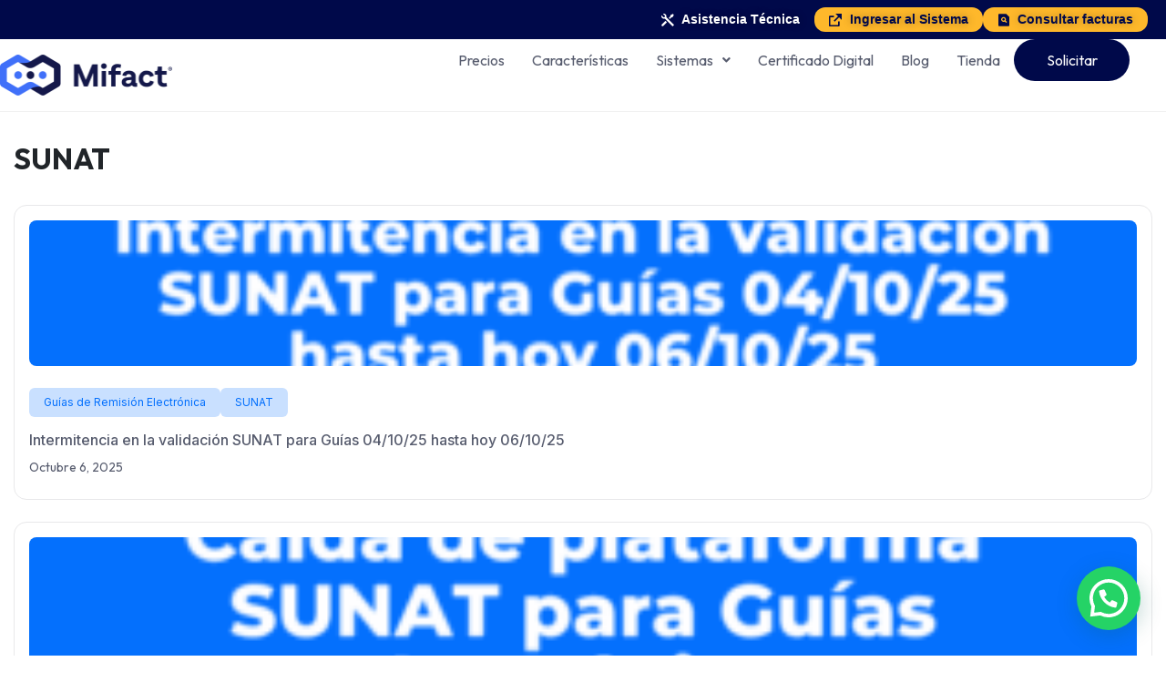

--- FILE ---
content_type: text/html; charset=UTF-8
request_url: https://mifact.net/category/sunat/
body_size: 38278
content:
<!DOCTYPE html>
<html lang="es-PE">
<head>
	<meta charset="UTF-8" />
	<meta name="viewport" content="width=device-width, initial-scale=1" />
	<link rel="profile" href="http://gmpg.org/xfn/11" />
	<link rel="pingback" href="https://mifact.net/xmlrpc.php" />
	<meta name='robots' content='index, follow, max-image-preview:large, max-snippet:-1, max-video-preview:-1' />

	<!-- This site is optimized with the Yoast SEO plugin v24.9 - https://yoast.com/wordpress/plugins/seo/ -->
	<title>SUNAT archivos - Mifact - Sistema de Facturación Electrónica</title>
	<link rel="canonical" href="https://mifact.net/category/sunat/" />
	<link rel="next" href="https://mifact.net/category/sunat/page/2/" />
	<meta property="og:locale" content="es_ES" />
	<meta property="og:type" content="article" />
	<meta property="og:title" content="SUNAT archivos - Mifact - Sistema de Facturación Electrónica" />
	<meta property="og:url" content="https://mifact.net/category/sunat/" />
	<meta property="og:site_name" content="Mifact - Sistema de Facturación Electrónica" />
	<meta name="twitter:card" content="summary_large_image" />
	<script type="application/ld+json" class="yoast-schema-graph">{"@context":"https://schema.org","@graph":[{"@type":"CollectionPage","@id":"https://mifact.net/category/sunat/","url":"https://mifact.net/category/sunat/","name":"SUNAT archivos - Mifact - Sistema de Facturación Electrónica","isPartOf":{"@id":"https://mifact.net/#website"},"primaryImageOfPage":{"@id":"https://mifact.net/category/sunat/#primaryimage"},"image":{"@id":"https://mifact.net/category/sunat/#primaryimage"},"thumbnailUrl":"https://mifact.net/wp-content/uploads/2025/10/Intermitencia-en-la-validacion-SUNAT-para-Guias-041025-hasta-hoy-061025.png","breadcrumb":{"@id":"https://mifact.net/category/sunat/#breadcrumb"},"inLanguage":"es-PE"},{"@type":"ImageObject","inLanguage":"es-PE","@id":"https://mifact.net/category/sunat/#primaryimage","url":"https://mifact.net/wp-content/uploads/2025/10/Intermitencia-en-la-validacion-SUNAT-para-Guias-041025-hasta-hoy-061025.png","contentUrl":"https://mifact.net/wp-content/uploads/2025/10/Intermitencia-en-la-validacion-SUNAT-para-Guias-041025-hasta-hoy-061025.png","width":800,"height":480},{"@type":"BreadcrumbList","@id":"https://mifact.net/category/sunat/#breadcrumb","itemListElement":[{"@type":"ListItem","position":1,"name":"Portada","item":"https://mifact.net/"},{"@type":"ListItem","position":2,"name":"SUNAT"}]},{"@type":"WebSite","@id":"https://mifact.net/#website","url":"https://mifact.net/","name":"Mifact - Sistema de Facturación Electrónica","description":"","potentialAction":[{"@type":"SearchAction","target":{"@type":"EntryPoint","urlTemplate":"https://mifact.net/?s={search_term_string}"},"query-input":{"@type":"PropertyValueSpecification","valueRequired":true,"valueName":"search_term_string"}}],"inLanguage":"es-PE"}]}</script>
	<!-- / Yoast SEO plugin. -->


<link rel='dns-prefetch' href='//static.addtoany.com' />
<link rel="alternate" type="application/rss+xml" title="Mifact - Sistema de Facturación Electrónica &raquo; Feed" href="https://mifact.net/feed/" />
<link rel="alternate" type="application/rss+xml" title="Mifact - Sistema de Facturación Electrónica &raquo; Feed de los comentarios" href="https://mifact.net/comments/feed/" />
<link rel="alternate" type="application/rss+xml" title="Mifact - Sistema de Facturación Electrónica &raquo; Categoría SUNAT del feed" href="https://mifact.net/category/sunat/feed/" />
<style id='wp-img-auto-sizes-contain-inline-css'>
img:is([sizes=auto i],[sizes^="auto," i]){contain-intrinsic-size:3000px 1500px}
/*# sourceURL=wp-img-auto-sizes-contain-inline-css */
</style>
<link rel='stylesheet' id='hfe-widgets-style-css' href='https://mifact.net/wp-content/plugins/header-footer-elementor/inc/widgets-css/frontend.css?ver=2.8.1' media='all' />
<style id='wp-emoji-styles-inline-css'>

	img.wp-smiley, img.emoji {
		display: inline !important;
		border: none !important;
		box-shadow: none !important;
		height: 1em !important;
		width: 1em !important;
		margin: 0 0.07em !important;
		vertical-align: -0.1em !important;
		background: none !important;
		padding: 0 !important;
	}
/*# sourceURL=wp-emoji-styles-inline-css */
</style>
<link rel='stylesheet' id='wp-block-library-css' href='https://mifact.net/wp-includes/css/dist/block-library/style.min.css?ver=2abf0513a3a5d95e03145e0103eae69b' media='all' />
<style id='classic-theme-styles-inline-css'>
/*! This file is auto-generated */
.wp-block-button__link{color:#fff;background-color:#32373c;border-radius:9999px;box-shadow:none;text-decoration:none;padding:calc(.667em + 2px) calc(1.333em + 2px);font-size:1.125em}.wp-block-file__button{background:#32373c;color:#fff;text-decoration:none}
/*# sourceURL=/wp-includes/css/classic-themes.min.css */
</style>
<style id='joinchat-button-style-inline-css'>
.wp-block-joinchat-button{border:none!important;text-align:center}.wp-block-joinchat-button figure{display:table;margin:0 auto;padding:0}.wp-block-joinchat-button figcaption{font:normal normal 400 .6em/2em var(--wp--preset--font-family--system-font,sans-serif);margin:0;padding:0}.wp-block-joinchat-button .joinchat-button__qr{background-color:#fff;border:6px solid #25d366;border-radius:30px;box-sizing:content-box;display:block;height:200px;margin:auto;overflow:hidden;padding:10px;width:200px}.wp-block-joinchat-button .joinchat-button__qr canvas,.wp-block-joinchat-button .joinchat-button__qr img{display:block;margin:auto}.wp-block-joinchat-button .joinchat-button__link{align-items:center;background-color:#25d366;border:6px solid #25d366;border-radius:30px;display:inline-flex;flex-flow:row nowrap;justify-content:center;line-height:1.25em;margin:0 auto;text-decoration:none}.wp-block-joinchat-button .joinchat-button__link:before{background:transparent var(--joinchat-ico) no-repeat center;background-size:100%;content:"";display:block;height:1.5em;margin:-.75em .75em -.75em 0;width:1.5em}.wp-block-joinchat-button figure+.joinchat-button__link{margin-top:10px}@media (orientation:landscape)and (min-height:481px),(orientation:portrait)and (min-width:481px){.wp-block-joinchat-button.joinchat-button--qr-only figure+.joinchat-button__link{display:none}}@media (max-width:480px),(orientation:landscape)and (max-height:480px){.wp-block-joinchat-button figure{display:none}}

/*# sourceURL=https://mifact.net/wp-content/plugins/creame-whatsapp-me/gutenberg/build/style-index.css */
</style>
<style id='global-styles-inline-css'>
:root{--wp--preset--aspect-ratio--square: 1;--wp--preset--aspect-ratio--4-3: 4/3;--wp--preset--aspect-ratio--3-4: 3/4;--wp--preset--aspect-ratio--3-2: 3/2;--wp--preset--aspect-ratio--2-3: 2/3;--wp--preset--aspect-ratio--16-9: 16/9;--wp--preset--aspect-ratio--9-16: 9/16;--wp--preset--color--black: #000000;--wp--preset--color--cyan-bluish-gray: #abb8c3;--wp--preset--color--white: #ffffff;--wp--preset--color--pale-pink: #f78da7;--wp--preset--color--vivid-red: #cf2e2e;--wp--preset--color--luminous-vivid-orange: #ff6900;--wp--preset--color--luminous-vivid-amber: #fcb900;--wp--preset--color--light-green-cyan: #7bdcb5;--wp--preset--color--vivid-green-cyan: #00d084;--wp--preset--color--pale-cyan-blue: #8ed1fc;--wp--preset--color--vivid-cyan-blue: #0693e3;--wp--preset--color--vivid-purple: #9b51e0;--wp--preset--gradient--vivid-cyan-blue-to-vivid-purple: linear-gradient(135deg,rgb(6,147,227) 0%,rgb(155,81,224) 100%);--wp--preset--gradient--light-green-cyan-to-vivid-green-cyan: linear-gradient(135deg,rgb(122,220,180) 0%,rgb(0,208,130) 100%);--wp--preset--gradient--luminous-vivid-amber-to-luminous-vivid-orange: linear-gradient(135deg,rgb(252,185,0) 0%,rgb(255,105,0) 100%);--wp--preset--gradient--luminous-vivid-orange-to-vivid-red: linear-gradient(135deg,rgb(255,105,0) 0%,rgb(207,46,46) 100%);--wp--preset--gradient--very-light-gray-to-cyan-bluish-gray: linear-gradient(135deg,rgb(238,238,238) 0%,rgb(169,184,195) 100%);--wp--preset--gradient--cool-to-warm-spectrum: linear-gradient(135deg,rgb(74,234,220) 0%,rgb(151,120,209) 20%,rgb(207,42,186) 40%,rgb(238,44,130) 60%,rgb(251,105,98) 80%,rgb(254,248,76) 100%);--wp--preset--gradient--blush-light-purple: linear-gradient(135deg,rgb(255,206,236) 0%,rgb(152,150,240) 100%);--wp--preset--gradient--blush-bordeaux: linear-gradient(135deg,rgb(254,205,165) 0%,rgb(254,45,45) 50%,rgb(107,0,62) 100%);--wp--preset--gradient--luminous-dusk: linear-gradient(135deg,rgb(255,203,112) 0%,rgb(199,81,192) 50%,rgb(65,88,208) 100%);--wp--preset--gradient--pale-ocean: linear-gradient(135deg,rgb(255,245,203) 0%,rgb(182,227,212) 50%,rgb(51,167,181) 100%);--wp--preset--gradient--electric-grass: linear-gradient(135deg,rgb(202,248,128) 0%,rgb(113,206,126) 100%);--wp--preset--gradient--midnight: linear-gradient(135deg,rgb(2,3,129) 0%,rgb(40,116,252) 100%);--wp--preset--font-size--small: 13px;--wp--preset--font-size--medium: 20px;--wp--preset--font-size--large: 36px;--wp--preset--font-size--x-large: 42px;--wp--preset--spacing--20: 0.44rem;--wp--preset--spacing--30: 0.67rem;--wp--preset--spacing--40: 1rem;--wp--preset--spacing--50: 1.5rem;--wp--preset--spacing--60: 2.25rem;--wp--preset--spacing--70: 3.38rem;--wp--preset--spacing--80: 5.06rem;--wp--preset--shadow--natural: 6px 6px 9px rgba(0, 0, 0, 0.2);--wp--preset--shadow--deep: 12px 12px 50px rgba(0, 0, 0, 0.4);--wp--preset--shadow--sharp: 6px 6px 0px rgba(0, 0, 0, 0.2);--wp--preset--shadow--outlined: 6px 6px 0px -3px rgb(255, 255, 255), 6px 6px rgb(0, 0, 0);--wp--preset--shadow--crisp: 6px 6px 0px rgb(0, 0, 0);}:where(.is-layout-flex){gap: 0.5em;}:where(.is-layout-grid){gap: 0.5em;}body .is-layout-flex{display: flex;}.is-layout-flex{flex-wrap: wrap;align-items: center;}.is-layout-flex > :is(*, div){margin: 0;}body .is-layout-grid{display: grid;}.is-layout-grid > :is(*, div){margin: 0;}:where(.wp-block-columns.is-layout-flex){gap: 2em;}:where(.wp-block-columns.is-layout-grid){gap: 2em;}:where(.wp-block-post-template.is-layout-flex){gap: 1.25em;}:where(.wp-block-post-template.is-layout-grid){gap: 1.25em;}.has-black-color{color: var(--wp--preset--color--black) !important;}.has-cyan-bluish-gray-color{color: var(--wp--preset--color--cyan-bluish-gray) !important;}.has-white-color{color: var(--wp--preset--color--white) !important;}.has-pale-pink-color{color: var(--wp--preset--color--pale-pink) !important;}.has-vivid-red-color{color: var(--wp--preset--color--vivid-red) !important;}.has-luminous-vivid-orange-color{color: var(--wp--preset--color--luminous-vivid-orange) !important;}.has-luminous-vivid-amber-color{color: var(--wp--preset--color--luminous-vivid-amber) !important;}.has-light-green-cyan-color{color: var(--wp--preset--color--light-green-cyan) !important;}.has-vivid-green-cyan-color{color: var(--wp--preset--color--vivid-green-cyan) !important;}.has-pale-cyan-blue-color{color: var(--wp--preset--color--pale-cyan-blue) !important;}.has-vivid-cyan-blue-color{color: var(--wp--preset--color--vivid-cyan-blue) !important;}.has-vivid-purple-color{color: var(--wp--preset--color--vivid-purple) !important;}.has-black-background-color{background-color: var(--wp--preset--color--black) !important;}.has-cyan-bluish-gray-background-color{background-color: var(--wp--preset--color--cyan-bluish-gray) !important;}.has-white-background-color{background-color: var(--wp--preset--color--white) !important;}.has-pale-pink-background-color{background-color: var(--wp--preset--color--pale-pink) !important;}.has-vivid-red-background-color{background-color: var(--wp--preset--color--vivid-red) !important;}.has-luminous-vivid-orange-background-color{background-color: var(--wp--preset--color--luminous-vivid-orange) !important;}.has-luminous-vivid-amber-background-color{background-color: var(--wp--preset--color--luminous-vivid-amber) !important;}.has-light-green-cyan-background-color{background-color: var(--wp--preset--color--light-green-cyan) !important;}.has-vivid-green-cyan-background-color{background-color: var(--wp--preset--color--vivid-green-cyan) !important;}.has-pale-cyan-blue-background-color{background-color: var(--wp--preset--color--pale-cyan-blue) !important;}.has-vivid-cyan-blue-background-color{background-color: var(--wp--preset--color--vivid-cyan-blue) !important;}.has-vivid-purple-background-color{background-color: var(--wp--preset--color--vivid-purple) !important;}.has-black-border-color{border-color: var(--wp--preset--color--black) !important;}.has-cyan-bluish-gray-border-color{border-color: var(--wp--preset--color--cyan-bluish-gray) !important;}.has-white-border-color{border-color: var(--wp--preset--color--white) !important;}.has-pale-pink-border-color{border-color: var(--wp--preset--color--pale-pink) !important;}.has-vivid-red-border-color{border-color: var(--wp--preset--color--vivid-red) !important;}.has-luminous-vivid-orange-border-color{border-color: var(--wp--preset--color--luminous-vivid-orange) !important;}.has-luminous-vivid-amber-border-color{border-color: var(--wp--preset--color--luminous-vivid-amber) !important;}.has-light-green-cyan-border-color{border-color: var(--wp--preset--color--light-green-cyan) !important;}.has-vivid-green-cyan-border-color{border-color: var(--wp--preset--color--vivid-green-cyan) !important;}.has-pale-cyan-blue-border-color{border-color: var(--wp--preset--color--pale-cyan-blue) !important;}.has-vivid-cyan-blue-border-color{border-color: var(--wp--preset--color--vivid-cyan-blue) !important;}.has-vivid-purple-border-color{border-color: var(--wp--preset--color--vivid-purple) !important;}.has-vivid-cyan-blue-to-vivid-purple-gradient-background{background: var(--wp--preset--gradient--vivid-cyan-blue-to-vivid-purple) !important;}.has-light-green-cyan-to-vivid-green-cyan-gradient-background{background: var(--wp--preset--gradient--light-green-cyan-to-vivid-green-cyan) !important;}.has-luminous-vivid-amber-to-luminous-vivid-orange-gradient-background{background: var(--wp--preset--gradient--luminous-vivid-amber-to-luminous-vivid-orange) !important;}.has-luminous-vivid-orange-to-vivid-red-gradient-background{background: var(--wp--preset--gradient--luminous-vivid-orange-to-vivid-red) !important;}.has-very-light-gray-to-cyan-bluish-gray-gradient-background{background: var(--wp--preset--gradient--very-light-gray-to-cyan-bluish-gray) !important;}.has-cool-to-warm-spectrum-gradient-background{background: var(--wp--preset--gradient--cool-to-warm-spectrum) !important;}.has-blush-light-purple-gradient-background{background: var(--wp--preset--gradient--blush-light-purple) !important;}.has-blush-bordeaux-gradient-background{background: var(--wp--preset--gradient--blush-bordeaux) !important;}.has-luminous-dusk-gradient-background{background: var(--wp--preset--gradient--luminous-dusk) !important;}.has-pale-ocean-gradient-background{background: var(--wp--preset--gradient--pale-ocean) !important;}.has-electric-grass-gradient-background{background: var(--wp--preset--gradient--electric-grass) !important;}.has-midnight-gradient-background{background: var(--wp--preset--gradient--midnight) !important;}.has-small-font-size{font-size: var(--wp--preset--font-size--small) !important;}.has-medium-font-size{font-size: var(--wp--preset--font-size--medium) !important;}.has-large-font-size{font-size: var(--wp--preset--font-size--large) !important;}.has-x-large-font-size{font-size: var(--wp--preset--font-size--x-large) !important;}
:where(.wp-block-post-template.is-layout-flex){gap: 1.25em;}:where(.wp-block-post-template.is-layout-grid){gap: 1.25em;}
:where(.wp-block-term-template.is-layout-flex){gap: 1.25em;}:where(.wp-block-term-template.is-layout-grid){gap: 1.25em;}
:where(.wp-block-columns.is-layout-flex){gap: 2em;}:where(.wp-block-columns.is-layout-grid){gap: 2em;}
:root :where(.wp-block-pullquote){font-size: 1.5em;line-height: 1.6;}
/*# sourceURL=global-styles-inline-css */
</style>
<link rel='stylesheet' id='pb_animate-css' href='https://mifact.net/wp-content/plugins/ays-popup-box/public/css/animate.css?ver=6.1.1' media='all' />
<link rel='stylesheet' id='contact-form-7-css' href='https://mifact.net/wp-content/plugins/contact-form-7/includes/css/styles.css?ver=6.1.4' media='all' />
<link rel='stylesheet' id='hfe-style-css' href='https://mifact.net/wp-content/plugins/header-footer-elementor/assets/css/header-footer-elementor.css?ver=2.8.1' media='all' />
<link rel='stylesheet' id='elementor-frontend-css' href='https://mifact.net/wp-content/uploads/elementor/css/custom-frontend.min.css?ver=1768571489' media='all' />
<link rel='stylesheet' id='elementor-post-11-css' href='https://mifact.net/wp-content/uploads/elementor/css/post-11.css?ver=1768571489' media='all' />
<link rel='stylesheet' id='pp-extensions-css' href='https://mifact.net/wp-content/plugins/powerpack-elements/assets/css/min/extensions.min.css?ver=2.11.6' media='all' />
<link rel='stylesheet' id='pp-tooltip-css' href='https://mifact.net/wp-content/plugins/powerpack-elements/assets/css/min/tooltip.min.css?ver=2.11.6' media='all' />
<link rel='stylesheet' id='elementor-post-1824-css' href='https://mifact.net/wp-content/uploads/elementor/css/post-1824.css?ver=1768571491' media='all' />
<link rel='stylesheet' id='elementor-post-1826-css' href='https://mifact.net/wp-content/uploads/elementor/css/post-1826.css?ver=1768571491' media='all' />
<link rel='stylesheet' id='mifact-theme-2-style-css' href='https://mifact.net/wp-content/themes/mifact-theme-2/style.css?ver=1.0.0' media='all' />
<link rel='stylesheet' id='tablepress-default-css' href='https://mifact.net/wp-content/plugins/tablepress/css/build/default.css?ver=3.2.6' media='all' />
<link rel='stylesheet' id='addtoany-css' href='https://mifact.net/wp-content/plugins/add-to-any/addtoany.min.css?ver=1.16' media='all' />
<link rel='stylesheet' id='hfe-elementor-icons-css' href='https://mifact.net/wp-content/plugins/elementor/assets/lib/eicons/css/elementor-icons.min.css?ver=5.34.0' media='all' />
<link rel='stylesheet' id='hfe-icons-list-css' href='https://mifact.net/wp-content/plugins/elementor/assets/css/widget-icon-list.min.css?ver=3.24.3' media='all' />
<link rel='stylesheet' id='hfe-social-icons-css' href='https://mifact.net/wp-content/plugins/elementor/assets/css/widget-social-icons.min.css?ver=3.24.0' media='all' />
<link rel='stylesheet' id='hfe-social-share-icons-brands-css' href='https://mifact.net/wp-content/plugins/elementor/assets/lib/font-awesome/css/brands.css?ver=5.15.3' media='all' />
<link rel='stylesheet' id='hfe-social-share-icons-fontawesome-css' href='https://mifact.net/wp-content/plugins/elementor/assets/lib/font-awesome/css/fontawesome.css?ver=5.15.3' media='all' />
<link rel='stylesheet' id='hfe-nav-menu-icons-css' href='https://mifact.net/wp-content/plugins/elementor/assets/lib/font-awesome/css/solid.css?ver=5.15.3' media='all' />
<link rel='stylesheet' id='hfe-widget-blockquote-css' href='https://mifact.net/wp-content/plugins/elementor-pro/assets/css/widget-blockquote.min.css?ver=3.25.0' media='all' />
<link rel='stylesheet' id='hfe-mega-menu-css' href='https://mifact.net/wp-content/plugins/elementor-pro/assets/css/widget-mega-menu.min.css?ver=3.26.2' media='all' />
<link rel='stylesheet' id='hfe-nav-menu-widget-css' href='https://mifact.net/wp-content/plugins/elementor-pro/assets/css/widget-nav-menu.min.css?ver=3.26.0' media='all' />
<link rel='stylesheet' id='elementor-gf-local-inter-css' href='https://mifact.net/wp-content/uploads/elementor/google-fonts/css/inter.css?ver=1742571956' media='all' />
<link rel='stylesheet' id='elementor-gf-local-outfit-css' href='https://mifact.net/wp-content/uploads/elementor/google-fonts/css/outfit.css?ver=1742571957' media='all' />
<link rel='stylesheet' id='elementor-gf-local-roboto-css' href='https://mifact.net/wp-content/uploads/elementor/google-fonts/css/roboto.css?ver=1742571962' media='all' />
<script id="addtoany-core-js-before">
window.a2a_config=window.a2a_config||{};a2a_config.callbacks=[];a2a_config.overlays=[];a2a_config.templates={};a2a_localize = {
	Share: "Share",
	Save: "Save",
	Subscribe: "Subscribe",
	Email: "Email",
	Bookmark: "Bookmark",
	ShowAll: "Show all",
	ShowLess: "Show less",
	FindServices: "Find service(s)",
	FindAnyServiceToAddTo: "Instantly find any service to add to",
	PoweredBy: "Powered by",
	ShareViaEmail: "Share via email",
	SubscribeViaEmail: "Subscribe via email",
	BookmarkInYourBrowser: "Bookmark in your browser",
	BookmarkInstructions: "Press Ctrl+D or \u2318+D to bookmark this page",
	AddToYourFavorites: "Add to your favorites",
	SendFromWebOrProgram: "Send from any email address or email program",
	EmailProgram: "Email program",
	More: "More&#8230;",
	ThanksForSharing: "Thanks for sharing!",
	ThanksForFollowing: "Thanks for following!"
};

a2a_config.icon_color="#00094a";

//# sourceURL=addtoany-core-js-before
</script>
<script defer src="https://static.addtoany.com/menu/page.js" id="addtoany-core-js"></script>
<script id="jquery-core-js-extra">
var pp = {"ajax_url":"https://mifact.net/wp-admin/admin-ajax.php"};
//# sourceURL=jquery-core-js-extra
</script>
<script src="https://mifact.net/wp-includes/js/jquery/jquery.min.js?ver=3.7.1" id="jquery-core-js"></script>
<script src="https://mifact.net/wp-includes/js/jquery/jquery-migrate.min.js?ver=3.4.1" id="jquery-migrate-js"></script>
<script id="jquery-js-after">
!function($){"use strict";$(document).ready(function(){$(this).scrollTop()>100&&$(".hfe-scroll-to-top-wrap").removeClass("hfe-scroll-to-top-hide"),$(window).scroll(function(){$(this).scrollTop()<100?$(".hfe-scroll-to-top-wrap").fadeOut(300):$(".hfe-scroll-to-top-wrap").fadeIn(300)}),$(".hfe-scroll-to-top-wrap").on("click",function(){$("html, body").animate({scrollTop:0},300);return!1})})}(jQuery);
!function($){'use strict';$(document).ready(function(){var bar=$('.hfe-reading-progress-bar');if(!bar.length)return;$(window).on('scroll',function(){var s=$(window).scrollTop(),d=$(document).height()-$(window).height(),p=d? s/d*100:0;bar.css('width',p+'%')});});}(jQuery);
//# sourceURL=jquery-js-after
</script>
<script defer src="https://mifact.net/wp-content/plugins/add-to-any/addtoany.min.js?ver=1.1" id="addtoany-jquery-js"></script>
<script id="ays-pb-js-extra">
var pbLocalizeObj = {"ajax":"https://mifact.net/wp-admin/admin-ajax.php","seconds":"seconds","thisWillClose":"This will close in","icons":{"close_icon":"\u003Csvg class=\"ays_pb_material_close_icon\" xmlns=\"https://www.w3.org/2000/svg\" height=\"36px\" viewBox=\"0 0 24 24\" width=\"36px\" fill=\"#000000\" alt=\"Pop-up Close\"\u003E\u003Cpath d=\"M0 0h24v24H0z\" fill=\"none\"/\u003E\u003Cpath d=\"M19 6.41L17.59 5 12 10.59 6.41 5 5 6.41 10.59 12 5 17.59 6.41 19 12 13.41 17.59 19 19 17.59 13.41 12z\"/\u003E\u003C/svg\u003E","close_circle_icon":"\u003Csvg class=\"ays_pb_material_close_circle_icon\" xmlns=\"https://www.w3.org/2000/svg\" height=\"24\" viewBox=\"0 0 24 24\" width=\"36\" alt=\"Pop-up Close\"\u003E\u003Cpath d=\"M0 0h24v24H0z\" fill=\"none\"/\u003E\u003Cpath d=\"M12 2C6.47 2 2 6.47 2 12s4.47 10 10 10 10-4.47 10-10S17.53 2 12 2zm5 13.59L15.59 17 12 13.41 8.41 17 7 15.59 10.59 12 7 8.41 8.41 7 12 10.59 15.59 7 17 8.41 13.41 12 17 15.59z\"/\u003E\u003C/svg\u003E","volume_up_icon":"\u003Csvg class=\"ays_pb_fa_volume\" xmlns=\"https://www.w3.org/2000/svg\" height=\"24\" viewBox=\"0 0 24 24\" width=\"36\"\u003E\u003Cpath d=\"M0 0h24v24H0z\" fill=\"none\"/\u003E\u003Cpath d=\"M3 9v6h4l5 5V4L7 9H3zm13.5 3c0-1.77-1.02-3.29-2.5-4.03v8.05c1.48-.73 2.5-2.25 2.5-4.02zM14 3.23v2.06c2.89.86 5 3.54 5 6.71s-2.11 5.85-5 6.71v2.06c4.01-.91 7-4.49 7-8.77s-2.99-7.86-7-8.77z\"/\u003E\u003C/svg\u003E","volume_mute_icon":"\u003Csvg xmlns=\"https://www.w3.org/2000/svg\" height=\"24\" viewBox=\"0 0 24 24\" width=\"24\"\u003E\u003Cpath d=\"M0 0h24v24H0z\" fill=\"none\"/\u003E\u003Cpath d=\"M7 9v6h4l5 5V4l-5 5H7z\"/\u003E\u003C/svg\u003E"}};
//# sourceURL=ays-pb-js-extra
</script>
<script src="https://mifact.net/wp-content/plugins/ays-popup-box/public/js/ays-pb-public.js?ver=6.1.1" id="ays-pb-js"></script>
<link rel="https://api.w.org/" href="https://mifact.net/wp-json/" /><link rel="alternate" title="JSON" type="application/json" href="https://mifact.net/wp-json/wp/v2/categories/16" /><link rel="EditURI" type="application/rsd+xml" title="RSD" href="https://mifact.net/xmlrpc.php?rsd" />

<meta name="generator" content="Elementor 3.34.1; features: e_font_icon_svg, additional_custom_breakpoints; settings: css_print_method-external, google_font-enabled, font_display-swap">
<!-- Google Tag Manager -->
<script>(function(w,d,s,l,i){w[l]=w[l]||[];w[l].push({'gtm.start':
new Date().getTime(),event:'gtm.js'});var f=d.getElementsByTagName(s)[0],
j=d.createElement(s),dl=l!='dataLayer'?'&l='+l:'';j.async=true;j.src=
'https://www.googletagmanager.com/gtm.js?id='+i+dl;f.parentNode.insertBefore(j,f);
})(window,document,'script','dataLayer','GTM-5CBMP7N');</script>
<!-- End Google Tag Manager -->
			<style>
				.e-con.e-parent:nth-of-type(n+4):not(.e-lazyloaded):not(.e-no-lazyload),
				.e-con.e-parent:nth-of-type(n+4):not(.e-lazyloaded):not(.e-no-lazyload) * {
					background-image: none !important;
				}
				@media screen and (max-height: 1024px) {
					.e-con.e-parent:nth-of-type(n+3):not(.e-lazyloaded):not(.e-no-lazyload),
					.e-con.e-parent:nth-of-type(n+3):not(.e-lazyloaded):not(.e-no-lazyload) * {
						background-image: none !important;
					}
				}
				@media screen and (max-height: 640px) {
					.e-con.e-parent:nth-of-type(n+2):not(.e-lazyloaded):not(.e-no-lazyload),
					.e-con.e-parent:nth-of-type(n+2):not(.e-lazyloaded):not(.e-no-lazyload) * {
						background-image: none !important;
					}
				}
			</style>
			<link rel="icon" href="https://mifact.net/wp-content/uploads/2025/01/favicon.png" sizes="32x32" />
<link rel="icon" href="https://mifact.net/wp-content/uploads/2025/01/favicon.png" sizes="192x192" />
<link rel="apple-touch-icon" href="https://mifact.net/wp-content/uploads/2025/01/favicon.png" />
<meta name="msapplication-TileImage" content="https://mifact.net/wp-content/uploads/2025/01/favicon.png" />
</head>

<body class="archive category category-sunat category-16 wp-theme-mifact-theme-2 ehf-header ehf-footer ehf-template-mifact-theme-2 ehf-stylesheet-mifact-theme-2 hfeed elementor-default elementor-kit-11">
<!-- Google Tag Manager (noscript) -->
<noscript><iframe src="https://www.googletagmanager.com/ns.html?id=GTM-5CBMP7N"
height="0" width="0" style="display:none;visibility:hidden"></iframe></noscript>
<!-- End Google Tag Manager (noscript) -->
<div id="page" class="hfeed site">

		<header id="masthead" itemscope="itemscope" itemtype="https://schema.org/WPHeader">
			<p class="main-title bhf-hidden" itemprop="headline"><a href="https://mifact.net" title="Mifact &#8211; Sistema de Facturación Electrónica" rel="home">Mifact &#8211; Sistema de Facturación Electrónica</a></p>
					<div data-elementor-type="wp-post" data-elementor-id="1824" class="elementor elementor-1824" data-elementor-post-type="elementor-hf">
				<div class="elementor-element elementor-element-e879dd2 e-con-full elementor-hidden-mobile e-flex e-con e-parent" data-id="e879dd2" data-element_type="container" data-settings="{&quot;background_background&quot;:&quot;classic&quot;}">
		<div class="elementor-element elementor-element-3a55f13 e-flex e-con-boxed e-con e-child" data-id="3a55f13" data-element_type="container">
					<div class="e-con-inner">
				<div class="elementor-element elementor-element-b7280a6 elementor-icon-list--layout-inline header__toplinks elementor-list-item-link-full_width elementor-widget elementor-widget-icon-list" data-id="b7280a6" data-element_type="widget" data-widget_type="icon-list.default">
				<div class="elementor-widget-container">
							<ul class="elementor-icon-list-items elementor-inline-items">
							<li class="elementor-icon-list-item elementor-inline-item">
											<a href="https://www.iperiusds.com/dsir.aspx?file=IperiusRemote_Setup.exe&#038;v=4&#038;a=64&#038;d=com">

												<span class="elementor-icon-list-icon">
							<svg xmlns="http://www.w3.org/2000/svg" width="14" height="14" viewBox="0 0 14 14" fill="none"><path d="M1.84505 0.160491C2.82357 -0.187387 3.95818 0.0302765 4.7414 0.81349C5.52484 1.59693 5.74241 2.73195 5.39411 3.71067L14 12.3166L12.3166 14L3.70985 5.39438C2.73132 5.74228 1.59671 5.52461 0.813495 4.74138C0.0300568 3.95795 -0.187512 2.82292 0.160787 1.84421L1.93575 3.61913C2.40061 4.08398 3.15429 4.08398 3.61914 3.61913C4.08399 3.15427 4.08399 2.4006 3.61914 1.93575L1.84505 0.160491ZM10.0721 1.65518L12.5972 0.252368L13.7195 1.37462L12.3166 3.89969L10.9138 4.18025L9.23041 5.86362L8.10816 4.74138L9.79153 3.058L10.0721 1.65518ZM4.46084 7.82758L6.14419 9.51095L2.21632 13.4389C1.75146 13.9037 0.997783 13.9037 0.532933 13.4389C0.0954221 13.0013 0.069687 12.308 0.45572 11.8403L0.532933 11.7554L4.46084 7.82758Z" fill="white"></path></svg>						</span>
										<span class="elementor-icon-list-text">Asistencia Técnica</span>
											</a>
									</li>
								<li class="elementor-icon-list-item elementor-inline-item">
											<a href="https://sistema.mifact.net/#/login">

												<span class="elementor-icon-list-icon">
							<svg xmlns="http://www.w3.org/2000/svg" width="16" height="16" viewBox="0 0 16 16" fill="none"><path d="M6.22222 2.66667V4.44444H1.77778V14.2222H11.5556V9.77778H13.3333V15.1111C13.3333 15.602 12.9354 16 12.4444 16H0.888889C0.397973 16 0 15.602 0 15.1111V3.55556C0 3.06464 0.397973 2.66667 0.888889 2.66667H6.22222ZM16 0V8L12.6276 4.62844L7.2952 9.96187L6.03812 8.7048L11.3707 3.37156L8 0H16Z" fill="#00094A"></path></svg>						</span>
										<span class="elementor-icon-list-text">Ingresar al Sistema</span>
											</a>
									</li>
								<li class="elementor-icon-list-item elementor-inline-item">
											<a href="https://sistema.mifact.net/#/consultacpe">

												<span class="elementor-icon-list-icon">
							<svg xmlns="http://www.w3.org/2000/svg" width="12" height="14" viewBox="0 0 12 14" fill="none"><path d="M8.66667 0.333008L12 3.66634V13.0051C12 13.3703 11.7034 13.6663 11.3377 13.6663H0.662267C0.296507 13.6663 0 13.3628 0 13.0051V0.994208C0 0.629041 0.296633 0.333008 0.662267 0.333008H8.66667ZM7.01933 8.63061L8.493 10.1043L9.4358 9.16141L7.96213 7.68781C8.56613 6.66521 8.4288 5.32601 7.55013 4.44739C6.50873 3.40599 4.82033 3.40599 3.77893 4.44739C2.73753 5.48879 2.73753 7.17721 3.77893 8.21861C4.65755 9.09727 5.99673 9.23461 7.01933 8.63061ZM6.60733 7.27581C6.08667 7.79654 5.24247 7.79654 4.72173 7.27581C4.20104 6.75514 4.20104 5.91087 4.72173 5.3902C5.24247 4.8695 6.08667 4.8695 6.60733 5.3902C7.12807 5.91087 7.12807 6.75514 6.60733 7.27581Z" fill="#00094A"></path></svg>						</span>
										<span class="elementor-icon-list-text">Consultar facturas</span>
											</a>
									</li>
						</ul>
						</div>
				</div>
					</div>
				</div>
				</div>
		<div class="elementor-element elementor-element-caaf1de e-con-full e-flex e-con e-parent" data-id="caaf1de" data-element_type="container" data-settings="{&quot;background_background&quot;:&quot;classic&quot;}">
		<div class="elementor-element elementor-element-45aadaf e-con-full e-flex e-con e-child" data-id="45aadaf" data-element_type="container">
		<div class="elementor-element elementor-element-37f4cae e-con-full e-flex e-con e-child" data-id="37f4cae" data-element_type="container">
		<div class="elementor-element elementor-element-650a13e e-con-full e-flex e-con e-child" data-id="650a13e" data-element_type="container">
				<div class="elementor-element elementor-element-8d3e16b elementor-widget elementor-widget-image" data-id="8d3e16b" data-element_type="widget" data-widget_type="image.default">
				<div class="elementor-widget-container">
																<a href="https://mifact.net/">
							<img fetchpriority="high" width="640" height="150" src="https://mifact.net/wp-content/uploads/2025/02/logo_25.png" class="attachment-large size-large wp-image-14787" alt="" srcset="https://mifact.net/wp-content/uploads/2025/02/logo_25.png 939w, https://mifact.net/wp-content/uploads/2025/02/logo_25-300x70.png 300w, https://mifact.net/wp-content/uploads/2025/02/logo_25-768x180.png 768w" sizes="(max-width: 640px) 100vw, 640px" />								</a>
															</div>
				</div>
				</div>
		<div class="elementor-element elementor-element-e020537 e-con-full e-flex e-con e-child" data-id="e020537" data-element_type="container">
				<div class="elementor-element elementor-element-40acbf8 hfe-nav-menu__breakpoint-mobile elementor-hidden-tablet elementor-hidden-mobile hfe-nav-menu__align-right hfe-submenu-icon-arrow hfe-submenu-animation-none hfe-link-redirect-child elementor-widget elementor-widget-navigation-menu" data-id="40acbf8" data-element_type="widget" data-settings="{&quot;padding_horizontal_menu_item&quot;:{&quot;unit&quot;:&quot;px&quot;,&quot;size&quot;:15,&quot;sizes&quot;:[]},&quot;padding_horizontal_menu_item_tablet_extra&quot;:{&quot;unit&quot;:&quot;px&quot;,&quot;size&quot;:&quot;&quot;,&quot;sizes&quot;:[]},&quot;padding_horizontal_menu_item_tablet&quot;:{&quot;unit&quot;:&quot;px&quot;,&quot;size&quot;:&quot;&quot;,&quot;sizes&quot;:[]},&quot;padding_horizontal_menu_item_mobile&quot;:{&quot;unit&quot;:&quot;px&quot;,&quot;size&quot;:&quot;&quot;,&quot;sizes&quot;:[]},&quot;padding_vertical_menu_item&quot;:{&quot;unit&quot;:&quot;px&quot;,&quot;size&quot;:15,&quot;sizes&quot;:[]},&quot;padding_vertical_menu_item_tablet_extra&quot;:{&quot;unit&quot;:&quot;px&quot;,&quot;size&quot;:&quot;&quot;,&quot;sizes&quot;:[]},&quot;padding_vertical_menu_item_tablet&quot;:{&quot;unit&quot;:&quot;px&quot;,&quot;size&quot;:&quot;&quot;,&quot;sizes&quot;:[]},&quot;padding_vertical_menu_item_mobile&quot;:{&quot;unit&quot;:&quot;px&quot;,&quot;size&quot;:&quot;&quot;,&quot;sizes&quot;:[]},&quot;menu_space_between&quot;:{&quot;unit&quot;:&quot;px&quot;,&quot;size&quot;:&quot;&quot;,&quot;sizes&quot;:[]},&quot;menu_space_between_tablet_extra&quot;:{&quot;unit&quot;:&quot;px&quot;,&quot;size&quot;:&quot;&quot;,&quot;sizes&quot;:[]},&quot;menu_space_between_tablet&quot;:{&quot;unit&quot;:&quot;px&quot;,&quot;size&quot;:&quot;&quot;,&quot;sizes&quot;:[]},&quot;menu_space_between_mobile&quot;:{&quot;unit&quot;:&quot;px&quot;,&quot;size&quot;:&quot;&quot;,&quot;sizes&quot;:[]},&quot;menu_row_space&quot;:{&quot;unit&quot;:&quot;px&quot;,&quot;size&quot;:&quot;&quot;,&quot;sizes&quot;:[]},&quot;menu_row_space_tablet_extra&quot;:{&quot;unit&quot;:&quot;px&quot;,&quot;size&quot;:&quot;&quot;,&quot;sizes&quot;:[]},&quot;menu_row_space_tablet&quot;:{&quot;unit&quot;:&quot;px&quot;,&quot;size&quot;:&quot;&quot;,&quot;sizes&quot;:[]},&quot;menu_row_space_mobile&quot;:{&quot;unit&quot;:&quot;px&quot;,&quot;size&quot;:&quot;&quot;,&quot;sizes&quot;:[]},&quot;dropdown_border_radius&quot;:{&quot;unit&quot;:&quot;px&quot;,&quot;top&quot;:&quot;&quot;,&quot;right&quot;:&quot;&quot;,&quot;bottom&quot;:&quot;&quot;,&quot;left&quot;:&quot;&quot;,&quot;isLinked&quot;:true},&quot;dropdown_border_radius_tablet_extra&quot;:{&quot;unit&quot;:&quot;px&quot;,&quot;top&quot;:&quot;&quot;,&quot;right&quot;:&quot;&quot;,&quot;bottom&quot;:&quot;&quot;,&quot;left&quot;:&quot;&quot;,&quot;isLinked&quot;:true},&quot;dropdown_border_radius_tablet&quot;:{&quot;unit&quot;:&quot;px&quot;,&quot;top&quot;:&quot;&quot;,&quot;right&quot;:&quot;&quot;,&quot;bottom&quot;:&quot;&quot;,&quot;left&quot;:&quot;&quot;,&quot;isLinked&quot;:true},&quot;dropdown_border_radius_mobile&quot;:{&quot;unit&quot;:&quot;px&quot;,&quot;top&quot;:&quot;&quot;,&quot;right&quot;:&quot;&quot;,&quot;bottom&quot;:&quot;&quot;,&quot;left&quot;:&quot;&quot;,&quot;isLinked&quot;:true},&quot;width_dropdown_item&quot;:{&quot;unit&quot;:&quot;px&quot;,&quot;size&quot;:&quot;220&quot;,&quot;sizes&quot;:[]},&quot;width_dropdown_item_tablet_extra&quot;:{&quot;unit&quot;:&quot;px&quot;,&quot;size&quot;:&quot;&quot;,&quot;sizes&quot;:[]},&quot;width_dropdown_item_tablet&quot;:{&quot;unit&quot;:&quot;px&quot;,&quot;size&quot;:&quot;&quot;,&quot;sizes&quot;:[]},&quot;width_dropdown_item_mobile&quot;:{&quot;unit&quot;:&quot;px&quot;,&quot;size&quot;:&quot;&quot;,&quot;sizes&quot;:[]},&quot;padding_horizontal_dropdown_item&quot;:{&quot;unit&quot;:&quot;px&quot;,&quot;size&quot;:&quot;&quot;,&quot;sizes&quot;:[]},&quot;padding_horizontal_dropdown_item_tablet_extra&quot;:{&quot;unit&quot;:&quot;px&quot;,&quot;size&quot;:&quot;&quot;,&quot;sizes&quot;:[]},&quot;padding_horizontal_dropdown_item_tablet&quot;:{&quot;unit&quot;:&quot;px&quot;,&quot;size&quot;:&quot;&quot;,&quot;sizes&quot;:[]},&quot;padding_horizontal_dropdown_item_mobile&quot;:{&quot;unit&quot;:&quot;px&quot;,&quot;size&quot;:&quot;&quot;,&quot;sizes&quot;:[]},&quot;padding_vertical_dropdown_item&quot;:{&quot;unit&quot;:&quot;px&quot;,&quot;size&quot;:15,&quot;sizes&quot;:[]},&quot;padding_vertical_dropdown_item_tablet_extra&quot;:{&quot;unit&quot;:&quot;px&quot;,&quot;size&quot;:&quot;&quot;,&quot;sizes&quot;:[]},&quot;padding_vertical_dropdown_item_tablet&quot;:{&quot;unit&quot;:&quot;px&quot;,&quot;size&quot;:&quot;&quot;,&quot;sizes&quot;:[]},&quot;padding_vertical_dropdown_item_mobile&quot;:{&quot;unit&quot;:&quot;px&quot;,&quot;size&quot;:&quot;&quot;,&quot;sizes&quot;:[]},&quot;distance_from_menu&quot;:{&quot;unit&quot;:&quot;px&quot;,&quot;size&quot;:&quot;&quot;,&quot;sizes&quot;:[]},&quot;distance_from_menu_tablet_extra&quot;:{&quot;unit&quot;:&quot;px&quot;,&quot;size&quot;:&quot;&quot;,&quot;sizes&quot;:[]},&quot;distance_from_menu_tablet&quot;:{&quot;unit&quot;:&quot;px&quot;,&quot;size&quot;:&quot;&quot;,&quot;sizes&quot;:[]},&quot;distance_from_menu_mobile&quot;:{&quot;unit&quot;:&quot;px&quot;,&quot;size&quot;:&quot;&quot;,&quot;sizes&quot;:[]},&quot;toggle_size&quot;:{&quot;unit&quot;:&quot;px&quot;,&quot;size&quot;:&quot;&quot;,&quot;sizes&quot;:[]},&quot;toggle_size_tablet_extra&quot;:{&quot;unit&quot;:&quot;px&quot;,&quot;size&quot;:&quot;&quot;,&quot;sizes&quot;:[]},&quot;toggle_size_tablet&quot;:{&quot;unit&quot;:&quot;px&quot;,&quot;size&quot;:&quot;&quot;,&quot;sizes&quot;:[]},&quot;toggle_size_mobile&quot;:{&quot;unit&quot;:&quot;px&quot;,&quot;size&quot;:&quot;&quot;,&quot;sizes&quot;:[]},&quot;toggle_border_width&quot;:{&quot;unit&quot;:&quot;px&quot;,&quot;size&quot;:&quot;&quot;,&quot;sizes&quot;:[]},&quot;toggle_border_width_tablet_extra&quot;:{&quot;unit&quot;:&quot;px&quot;,&quot;size&quot;:&quot;&quot;,&quot;sizes&quot;:[]},&quot;toggle_border_width_tablet&quot;:{&quot;unit&quot;:&quot;px&quot;,&quot;size&quot;:&quot;&quot;,&quot;sizes&quot;:[]},&quot;toggle_border_width_mobile&quot;:{&quot;unit&quot;:&quot;px&quot;,&quot;size&quot;:&quot;&quot;,&quot;sizes&quot;:[]},&quot;toggle_border_radius&quot;:{&quot;unit&quot;:&quot;px&quot;,&quot;size&quot;:&quot;&quot;,&quot;sizes&quot;:[]},&quot;toggle_border_radius_tablet_extra&quot;:{&quot;unit&quot;:&quot;px&quot;,&quot;size&quot;:&quot;&quot;,&quot;sizes&quot;:[]},&quot;toggle_border_radius_tablet&quot;:{&quot;unit&quot;:&quot;px&quot;,&quot;size&quot;:&quot;&quot;,&quot;sizes&quot;:[]},&quot;toggle_border_radius_mobile&quot;:{&quot;unit&quot;:&quot;px&quot;,&quot;size&quot;:&quot;&quot;,&quot;sizes&quot;:[]},&quot;padding&quot;:{&quot;unit&quot;:&quot;px&quot;,&quot;top&quot;:&quot;&quot;,&quot;right&quot;:&quot;&quot;,&quot;bottom&quot;:&quot;&quot;,&quot;left&quot;:&quot;&quot;,&quot;isLinked&quot;:true},&quot;padding_tablet_extra&quot;:{&quot;unit&quot;:&quot;px&quot;,&quot;top&quot;:&quot;&quot;,&quot;right&quot;:&quot;&quot;,&quot;bottom&quot;:&quot;&quot;,&quot;left&quot;:&quot;&quot;,&quot;isLinked&quot;:true},&quot;padding_tablet&quot;:{&quot;unit&quot;:&quot;px&quot;,&quot;top&quot;:&quot;&quot;,&quot;right&quot;:&quot;&quot;,&quot;bottom&quot;:&quot;&quot;,&quot;left&quot;:&quot;&quot;,&quot;isLinked&quot;:true},&quot;padding_mobile&quot;:{&quot;unit&quot;:&quot;px&quot;,&quot;top&quot;:&quot;&quot;,&quot;right&quot;:&quot;&quot;,&quot;bottom&quot;:&quot;&quot;,&quot;left&quot;:&quot;&quot;,&quot;isLinked&quot;:true}}" data-widget_type="navigation-menu.default">
				<div class="elementor-widget-container">
								<div class="hfe-nav-menu hfe-layout-horizontal hfe-nav-menu-layout horizontal hfe-pointer__none" data-layout="horizontal" data-last-item="cta">
				<div role="button" class="hfe-nav-menu__toggle elementor-clickable" tabindex="0" aria-label="Menu Toggle">
					<span class="screen-reader-text">Menu</span>
					<div class="hfe-nav-menu-icon">
						<svg xmlns="http://www.w3.org/2000/svg" width="28" height="28" viewBox="0 0 28 28" fill="none"><path d="M24.5 4.66602H3.5V6.99935H24.5V4.66602ZM24.5 12.8327H10.5V15.166H24.5V12.8327ZM24.5 20.9993H3.5V23.3327H24.5V20.9993Z" fill="#101828"></path></svg>					</div>
				</div>
				<nav class="hfe-nav-menu__layout-horizontal hfe-nav-menu__submenu-arrow" data-toggle-icon="&lt;svg xmlns=&quot;http://www.w3.org/2000/svg&quot; width=&quot;28&quot; height=&quot;28&quot; viewBox=&quot;0 0 28 28&quot; fill=&quot;none&quot;&gt;&lt;path d=&quot;M24.5 4.66602H3.5V6.99935H24.5V4.66602ZM24.5 12.8327H10.5V15.166H24.5V12.8327ZM24.5 20.9993H3.5V23.3327H24.5V20.9993Z&quot; fill=&quot;#101828&quot;&gt;&lt;/path&gt;&lt;/svg&gt;" data-close-icon="&lt;svg aria-hidden=&quot;true&quot; tabindex=&quot;0&quot; class=&quot;e-font-icon-svg e-far-window-close&quot; viewBox=&quot;0 0 512 512&quot; xmlns=&quot;http://www.w3.org/2000/svg&quot;&gt;&lt;path d=&quot;M464 32H48C21.5 32 0 53.5 0 80v352c0 26.5 21.5 48 48 48h416c26.5 0 48-21.5 48-48V80c0-26.5-21.5-48-48-48zm0 394c0 3.3-2.7 6-6 6H54c-3.3 0-6-2.7-6-6V86c0-3.3 2.7-6 6-6h404c3.3 0 6 2.7 6 6v340zM356.5 194.6L295.1 256l61.4 61.4c4.6 4.6 4.6 12.1 0 16.8l-22.3 22.3c-4.6 4.6-12.1 4.6-16.8 0L256 295.1l-61.4 61.4c-4.6 4.6-12.1 4.6-16.8 0l-22.3-22.3c-4.6-4.6-4.6-12.1 0-16.8l61.4-61.4-61.4-61.4c-4.6-4.6-4.6-12.1 0-16.8l22.3-22.3c4.6-4.6 12.1-4.6 16.8 0l61.4 61.4 61.4-61.4c4.6-4.6 12.1-4.6 16.8 0l22.3 22.3c4.7 4.6 4.7 12.1 0 16.8z&quot;&gt;&lt;/path&gt;&lt;/svg&gt;" data-full-width="yes">
					<ul id="menu-1-40acbf8" class="hfe-nav-menu"><li id="menu-item-1098" class="menu-item menu-item-type-custom menu-item-object-custom parent hfe-creative-menu"><a href="#home_planes" class = "hfe-menu-item">Precios</a></li>
<li id="menu-item-1099" class="menu-item menu-item-type-custom menu-item-object-custom parent hfe-creative-menu"><a href="#caracteristicas" class = "hfe-menu-item">Características</a></li>
<li id="menu-item-1095" class="menu-item menu-item-type-custom menu-item-object-custom menu-item-has-children parent hfe-has-submenu hfe-creative-menu"><div class="hfe-has-submenu-container" tabindex="0" role="button" aria-haspopup="true" aria-expanded="false"><a href="#sistemas" class = "hfe-menu-item">Sistemas<span class='hfe-menu-toggle sub-arrow hfe-menu-child-0'><i class='fa'></i></span></a></div>
<ul class="sub-menu">
	<li id="menu-item-14554" class="menu-item menu-item-type-post_type menu-item-object-page hfe-creative-menu"><a href="https://mifact.net/facturacion-electronica-para-restaurantes/" class = "hfe-sub-menu-item">Sistema para Restaurantes</a></li>
	<li id="menu-item-14555" class="menu-item menu-item-type-post_type menu-item-object-page hfe-creative-menu"><a href="https://mifact.net/guia-de-remision-electronica/" class = "hfe-sub-menu-item">Guía de Remisión Electrónica</a></li>
	<li id="menu-item-14556" class="menu-item menu-item-type-post_type menu-item-object-page hfe-creative-menu"><a href="https://mifact.net/guia-de-remision-transportista/" class = "hfe-sub-menu-item">Guía Transportista</a></li>
	<li id="menu-item-14557" class="menu-item menu-item-type-post_type menu-item-object-page hfe-creative-menu"><a href="https://mifact.net/integracion/" class = "hfe-sub-menu-item">Integración API</a></li>
	<li id="menu-item-14562" class="menu-item menu-item-type-post_type menu-item-object-post hfe-creative-menu"><a href="https://mifact.net/nueva-obligacion-sire-sunat-desde-abril-2024/" class = "hfe-sub-menu-item">SIRE SUNAT 2025</a></li>
	<li id="menu-item-14558" class="menu-item menu-item-type-post_type menu-item-object-page hfe-creative-menu"><a href="https://mifact.net/carga-masiva-de-facturas/" class = "hfe-sub-menu-item">Carga Masiva de Facturas</a></li>
	<li id="menu-item-18706" class="menu-item menu-item-type-custom menu-item-object-custom hfe-creative-menu"><a href="https://parkealo.pe/" class = "hfe-sub-menu-item">Parkealo! Sistema para Estacionamiento</a></li>
	<li id="menu-item-14561" class="menu-item menu-item-type-post_type menu-item-object-post hfe-creative-menu"><a href="https://mifact.net/agiliza-la-emision-de-tus-boletas-con-el-boleteador-masivo-mifact/" class = "hfe-sub-menu-item">Boleteador Masivo Mifact</a></li>
	<li id="menu-item-14560" class="menu-item menu-item-type-post_type menu-item-object-page hfe-creative-menu"><a href="https://mifact.net/facturacion-para-colegios-e-instituciones-educativas/" class = "hfe-sub-menu-item">Facturación para Colegios</a></li>
</ul>
</li>
<li id="menu-item-17466" class="menu-item menu-item-type-post_type menu-item-object-page parent hfe-creative-menu"><a href="https://mifact.net/certificado-digital-firma/" class = "hfe-menu-item">Certificado Digital</a></li>
<li id="menu-item-1091" class="menu-item menu-item-type-post_type menu-item-object-page parent hfe-creative-menu"><a href="https://mifact.net/blog/" class = "hfe-menu-item">Blog</a></li>
<li id="menu-item-16598" class="menu-item menu-item-type-custom menu-item-object-custom parent hfe-creative-menu"><a href="https://tienda.mifact.net/" class = "hfe-menu-item">Tienda</a></li>
<li id="menu-item-1100" class="menu-item menu-item-type-custom menu-item-object-custom parent hfe-creative-menu"><a href="#" class = "hfe-menu-item">Solicitar</a></li>
</ul> 
				</nav>
			</div>
							</div>
				</div>
				<div class="elementor-element elementor-element-58db80d menumobile elementor-hidden-desktop hfe-nav-menu__align-right elementor-hidden-tablet_extra hfe-submenu-icon-arrow hfe-submenu-animation-none hfe-link-redirect-child hfe-nav-menu__breakpoint-tablet elementor-widget elementor-widget-navigation-menu" data-id="58db80d" data-element_type="widget" data-settings="{&quot;padding_horizontal_menu_item&quot;:{&quot;unit&quot;:&quot;px&quot;,&quot;size&quot;:15,&quot;sizes&quot;:[]},&quot;padding_horizontal_menu_item_tablet_extra&quot;:{&quot;unit&quot;:&quot;px&quot;,&quot;size&quot;:&quot;&quot;,&quot;sizes&quot;:[]},&quot;padding_horizontal_menu_item_tablet&quot;:{&quot;unit&quot;:&quot;px&quot;,&quot;size&quot;:&quot;&quot;,&quot;sizes&quot;:[]},&quot;padding_horizontal_menu_item_mobile&quot;:{&quot;unit&quot;:&quot;px&quot;,&quot;size&quot;:&quot;&quot;,&quot;sizes&quot;:[]},&quot;padding_vertical_menu_item&quot;:{&quot;unit&quot;:&quot;px&quot;,&quot;size&quot;:15,&quot;sizes&quot;:[]},&quot;padding_vertical_menu_item_tablet_extra&quot;:{&quot;unit&quot;:&quot;px&quot;,&quot;size&quot;:&quot;&quot;,&quot;sizes&quot;:[]},&quot;padding_vertical_menu_item_tablet&quot;:{&quot;unit&quot;:&quot;px&quot;,&quot;size&quot;:&quot;&quot;,&quot;sizes&quot;:[]},&quot;padding_vertical_menu_item_mobile&quot;:{&quot;unit&quot;:&quot;px&quot;,&quot;size&quot;:&quot;&quot;,&quot;sizes&quot;:[]},&quot;menu_space_between&quot;:{&quot;unit&quot;:&quot;px&quot;,&quot;size&quot;:&quot;&quot;,&quot;sizes&quot;:[]},&quot;menu_space_between_tablet_extra&quot;:{&quot;unit&quot;:&quot;px&quot;,&quot;size&quot;:&quot;&quot;,&quot;sizes&quot;:[]},&quot;menu_space_between_tablet&quot;:{&quot;unit&quot;:&quot;px&quot;,&quot;size&quot;:&quot;&quot;,&quot;sizes&quot;:[]},&quot;menu_space_between_mobile&quot;:{&quot;unit&quot;:&quot;px&quot;,&quot;size&quot;:&quot;&quot;,&quot;sizes&quot;:[]},&quot;menu_row_space&quot;:{&quot;unit&quot;:&quot;px&quot;,&quot;size&quot;:&quot;&quot;,&quot;sizes&quot;:[]},&quot;menu_row_space_tablet_extra&quot;:{&quot;unit&quot;:&quot;px&quot;,&quot;size&quot;:&quot;&quot;,&quot;sizes&quot;:[]},&quot;menu_row_space_tablet&quot;:{&quot;unit&quot;:&quot;px&quot;,&quot;size&quot;:&quot;&quot;,&quot;sizes&quot;:[]},&quot;menu_row_space_mobile&quot;:{&quot;unit&quot;:&quot;px&quot;,&quot;size&quot;:&quot;&quot;,&quot;sizes&quot;:[]},&quot;dropdown_border_radius&quot;:{&quot;unit&quot;:&quot;px&quot;,&quot;top&quot;:&quot;&quot;,&quot;right&quot;:&quot;&quot;,&quot;bottom&quot;:&quot;&quot;,&quot;left&quot;:&quot;&quot;,&quot;isLinked&quot;:true},&quot;dropdown_border_radius_tablet_extra&quot;:{&quot;unit&quot;:&quot;px&quot;,&quot;top&quot;:&quot;&quot;,&quot;right&quot;:&quot;&quot;,&quot;bottom&quot;:&quot;&quot;,&quot;left&quot;:&quot;&quot;,&quot;isLinked&quot;:true},&quot;dropdown_border_radius_tablet&quot;:{&quot;unit&quot;:&quot;px&quot;,&quot;top&quot;:&quot;&quot;,&quot;right&quot;:&quot;&quot;,&quot;bottom&quot;:&quot;&quot;,&quot;left&quot;:&quot;&quot;,&quot;isLinked&quot;:true},&quot;dropdown_border_radius_mobile&quot;:{&quot;unit&quot;:&quot;px&quot;,&quot;top&quot;:&quot;&quot;,&quot;right&quot;:&quot;&quot;,&quot;bottom&quot;:&quot;&quot;,&quot;left&quot;:&quot;&quot;,&quot;isLinked&quot;:true},&quot;width_dropdown_item&quot;:{&quot;unit&quot;:&quot;px&quot;,&quot;size&quot;:&quot;220&quot;,&quot;sizes&quot;:[]},&quot;width_dropdown_item_tablet_extra&quot;:{&quot;unit&quot;:&quot;px&quot;,&quot;size&quot;:&quot;&quot;,&quot;sizes&quot;:[]},&quot;width_dropdown_item_tablet&quot;:{&quot;unit&quot;:&quot;px&quot;,&quot;size&quot;:&quot;&quot;,&quot;sizes&quot;:[]},&quot;width_dropdown_item_mobile&quot;:{&quot;unit&quot;:&quot;px&quot;,&quot;size&quot;:&quot;&quot;,&quot;sizes&quot;:[]},&quot;padding_horizontal_dropdown_item&quot;:{&quot;unit&quot;:&quot;px&quot;,&quot;size&quot;:&quot;&quot;,&quot;sizes&quot;:[]},&quot;padding_horizontal_dropdown_item_tablet_extra&quot;:{&quot;unit&quot;:&quot;px&quot;,&quot;size&quot;:&quot;&quot;,&quot;sizes&quot;:[]},&quot;padding_horizontal_dropdown_item_tablet&quot;:{&quot;unit&quot;:&quot;px&quot;,&quot;size&quot;:&quot;&quot;,&quot;sizes&quot;:[]},&quot;padding_horizontal_dropdown_item_mobile&quot;:{&quot;unit&quot;:&quot;px&quot;,&quot;size&quot;:&quot;&quot;,&quot;sizes&quot;:[]},&quot;padding_vertical_dropdown_item&quot;:{&quot;unit&quot;:&quot;px&quot;,&quot;size&quot;:15,&quot;sizes&quot;:[]},&quot;padding_vertical_dropdown_item_tablet_extra&quot;:{&quot;unit&quot;:&quot;px&quot;,&quot;size&quot;:&quot;&quot;,&quot;sizes&quot;:[]},&quot;padding_vertical_dropdown_item_tablet&quot;:{&quot;unit&quot;:&quot;px&quot;,&quot;size&quot;:&quot;&quot;,&quot;sizes&quot;:[]},&quot;padding_vertical_dropdown_item_mobile&quot;:{&quot;unit&quot;:&quot;px&quot;,&quot;size&quot;:&quot;&quot;,&quot;sizes&quot;:[]},&quot;distance_from_menu&quot;:{&quot;unit&quot;:&quot;px&quot;,&quot;size&quot;:&quot;&quot;,&quot;sizes&quot;:[]},&quot;distance_from_menu_tablet_extra&quot;:{&quot;unit&quot;:&quot;px&quot;,&quot;size&quot;:&quot;&quot;,&quot;sizes&quot;:[]},&quot;distance_from_menu_tablet&quot;:{&quot;unit&quot;:&quot;px&quot;,&quot;size&quot;:&quot;&quot;,&quot;sizes&quot;:[]},&quot;distance_from_menu_mobile&quot;:{&quot;unit&quot;:&quot;px&quot;,&quot;size&quot;:&quot;&quot;,&quot;sizes&quot;:[]},&quot;toggle_size&quot;:{&quot;unit&quot;:&quot;px&quot;,&quot;size&quot;:&quot;&quot;,&quot;sizes&quot;:[]},&quot;toggle_size_tablet_extra&quot;:{&quot;unit&quot;:&quot;px&quot;,&quot;size&quot;:&quot;&quot;,&quot;sizes&quot;:[]},&quot;toggle_size_tablet&quot;:{&quot;unit&quot;:&quot;px&quot;,&quot;size&quot;:&quot;&quot;,&quot;sizes&quot;:[]},&quot;toggle_size_mobile&quot;:{&quot;unit&quot;:&quot;px&quot;,&quot;size&quot;:&quot;&quot;,&quot;sizes&quot;:[]},&quot;toggle_border_width&quot;:{&quot;unit&quot;:&quot;px&quot;,&quot;size&quot;:&quot;&quot;,&quot;sizes&quot;:[]},&quot;toggle_border_width_tablet_extra&quot;:{&quot;unit&quot;:&quot;px&quot;,&quot;size&quot;:&quot;&quot;,&quot;sizes&quot;:[]},&quot;toggle_border_width_tablet&quot;:{&quot;unit&quot;:&quot;px&quot;,&quot;size&quot;:&quot;&quot;,&quot;sizes&quot;:[]},&quot;toggle_border_width_mobile&quot;:{&quot;unit&quot;:&quot;px&quot;,&quot;size&quot;:&quot;&quot;,&quot;sizes&quot;:[]},&quot;toggle_border_radius&quot;:{&quot;unit&quot;:&quot;px&quot;,&quot;size&quot;:&quot;&quot;,&quot;sizes&quot;:[]},&quot;toggle_border_radius_tablet_extra&quot;:{&quot;unit&quot;:&quot;px&quot;,&quot;size&quot;:&quot;&quot;,&quot;sizes&quot;:[]},&quot;toggle_border_radius_tablet&quot;:{&quot;unit&quot;:&quot;px&quot;,&quot;size&quot;:&quot;&quot;,&quot;sizes&quot;:[]},&quot;toggle_border_radius_mobile&quot;:{&quot;unit&quot;:&quot;px&quot;,&quot;size&quot;:&quot;&quot;,&quot;sizes&quot;:[]},&quot;padding&quot;:{&quot;unit&quot;:&quot;px&quot;,&quot;top&quot;:&quot;&quot;,&quot;right&quot;:&quot;&quot;,&quot;bottom&quot;:&quot;&quot;,&quot;left&quot;:&quot;&quot;,&quot;isLinked&quot;:true},&quot;padding_tablet_extra&quot;:{&quot;unit&quot;:&quot;px&quot;,&quot;top&quot;:&quot;&quot;,&quot;right&quot;:&quot;&quot;,&quot;bottom&quot;:&quot;&quot;,&quot;left&quot;:&quot;&quot;,&quot;isLinked&quot;:true},&quot;padding_tablet&quot;:{&quot;unit&quot;:&quot;px&quot;,&quot;top&quot;:&quot;&quot;,&quot;right&quot;:&quot;&quot;,&quot;bottom&quot;:&quot;&quot;,&quot;left&quot;:&quot;&quot;,&quot;isLinked&quot;:true},&quot;padding_mobile&quot;:{&quot;unit&quot;:&quot;px&quot;,&quot;top&quot;:&quot;&quot;,&quot;right&quot;:&quot;&quot;,&quot;bottom&quot;:&quot;&quot;,&quot;left&quot;:&quot;&quot;,&quot;isLinked&quot;:true}}" data-widget_type="navigation-menu.default">
				<div class="elementor-widget-container">
								<div class="hfe-nav-menu hfe-layout-horizontal hfe-nav-menu-layout horizontal hfe-pointer__none" data-layout="horizontal" data-last-item="cta">
				<div role="button" class="hfe-nav-menu__toggle elementor-clickable" tabindex="0" aria-label="Menu Toggle">
					<span class="screen-reader-text">Menu</span>
					<div class="hfe-nav-menu-icon">
						<svg xmlns="http://www.w3.org/2000/svg" width="28" height="28" viewBox="0 0 28 28" fill="none"><path d="M24.5 4.66602H3.5V6.99935H24.5V4.66602ZM24.5 12.8327H10.5V15.166H24.5V12.8327ZM24.5 20.9993H3.5V23.3327H24.5V20.9993Z" fill="#101828"></path></svg>					</div>
				</div>
				<nav class="hfe-nav-menu__layout-horizontal hfe-nav-menu__submenu-arrow" data-toggle-icon="&lt;svg xmlns=&quot;http://www.w3.org/2000/svg&quot; width=&quot;28&quot; height=&quot;28&quot; viewBox=&quot;0 0 28 28&quot; fill=&quot;none&quot;&gt;&lt;path d=&quot;M24.5 4.66602H3.5V6.99935H24.5V4.66602ZM24.5 12.8327H10.5V15.166H24.5V12.8327ZM24.5 20.9993H3.5V23.3327H24.5V20.9993Z&quot; fill=&quot;#101828&quot;&gt;&lt;/path&gt;&lt;/svg&gt;" data-close-icon="&lt;svg aria-hidden=&quot;true&quot; tabindex=&quot;0&quot; class=&quot;e-font-icon-svg e-far-window-close&quot; viewBox=&quot;0 0 512 512&quot; xmlns=&quot;http://www.w3.org/2000/svg&quot;&gt;&lt;path d=&quot;M464 32H48C21.5 32 0 53.5 0 80v352c0 26.5 21.5 48 48 48h416c26.5 0 48-21.5 48-48V80c0-26.5-21.5-48-48-48zm0 394c0 3.3-2.7 6-6 6H54c-3.3 0-6-2.7-6-6V86c0-3.3 2.7-6 6-6h404c3.3 0 6 2.7 6 6v340zM356.5 194.6L295.1 256l61.4 61.4c4.6 4.6 4.6 12.1 0 16.8l-22.3 22.3c-4.6 4.6-12.1 4.6-16.8 0L256 295.1l-61.4 61.4c-4.6 4.6-12.1 4.6-16.8 0l-22.3-22.3c-4.6-4.6-4.6-12.1 0-16.8l61.4-61.4-61.4-61.4c-4.6-4.6-4.6-12.1 0-16.8l22.3-22.3c4.6-4.6 12.1-4.6 16.8 0l61.4 61.4 61.4-61.4c4.6-4.6 12.1-4.6 16.8 0l22.3 22.3c4.7 4.6 4.7 12.1 0 16.8z&quot;&gt;&lt;/path&gt;&lt;/svg&gt;" data-full-width="yes">
					<ul id="menu-1-58db80d" class="hfe-nav-menu"><li id="menu-item-14412" class="menu-item menu-item-type-custom menu-item-object-custom parent hfe-creative-menu"><a href="https://sistema.mifact.net/#/" class = "hfe-menu-item">Ingresar al Sistema</a></li>
<li id="menu-item-14413" class="menu-item menu-item-type-custom menu-item-object-custom parent hfe-creative-menu"><a href="https://sistema.mifact.net/#/consultacpe" class = "hfe-menu-item">Consultar facturas</a></li>
<li id="menu-item-1119" class="menu-item menu-item-type-custom menu-item-object-custom parent hfe-creative-menu"><a href="#home_planes" class = "hfe-menu-item">Precios</a></li>
<li id="menu-item-15903" class="menu-item menu-item-type-custom menu-item-object-custom menu-item-has-children parent hfe-has-submenu hfe-creative-menu"><div class="hfe-has-submenu-container" tabindex="0" role="button" aria-haspopup="true" aria-expanded="false"><a href="#" class = "hfe-menu-item">Sistemas<span class='hfe-menu-toggle sub-arrow hfe-menu-child-0'><i class='fa'></i></span></a></div>
<ul class="sub-menu">
	<li id="menu-item-14872" class="menu-item menu-item-type-post_type menu-item-object-page hfe-creative-menu"><a href="https://mifact.net/facturacion-electronica-para-restaurantes/" class = "hfe-sub-menu-item">Sistema para Restaurantes</a></li>
	<li id="menu-item-14870" class="menu-item menu-item-type-post_type menu-item-object-page hfe-creative-menu"><a href="https://mifact.net/guia-de-remision-electronica/" class = "hfe-sub-menu-item">Guía de Remisión Electrónica</a></li>
	<li id="menu-item-14869" class="menu-item menu-item-type-post_type menu-item-object-page hfe-creative-menu"><a href="https://mifact.net/guia-de-remision-transportista/" class = "hfe-sub-menu-item">Guía Transportista</a></li>
	<li id="menu-item-14868" class="menu-item menu-item-type-post_type menu-item-object-page hfe-creative-menu"><a href="https://mifact.net/integracion/" class = "hfe-sub-menu-item">Integración API</a></li>
	<li id="menu-item-14871" class="menu-item menu-item-type-post_type menu-item-object-post hfe-creative-menu"><a href="https://mifact.net/nueva-obligacion-sire-sunat-desde-abril-2024/" class = "hfe-sub-menu-item">SIRE SUNAT 2025</a></li>
	<li id="menu-item-16541" class="menu-item menu-item-type-post_type menu-item-object-page hfe-creative-menu"><a href="https://mifact.net/carga-masiva-de-facturas/" class = "hfe-sub-menu-item">Carga Masiva de Facturas</a></li>
	<li id="menu-item-18710" class="menu-item menu-item-type-custom menu-item-object-custom hfe-creative-menu"><a href="https://parkealo.pe/" class = "hfe-sub-menu-item">Parkealo! Sistema para Estacionamiento</a></li>
	<li id="menu-item-14873" class="menu-item menu-item-type-post_type menu-item-object-post hfe-creative-menu"><a href="https://mifact.net/agiliza-la-emision-de-tus-boletas-con-el-boleteador-masivo-mifact/" class = "hfe-sub-menu-item">Boleteador Masivo Mifact</a></li>
	<li id="menu-item-16543" class="menu-item menu-item-type-post_type menu-item-object-page hfe-creative-menu"><a href="https://mifact.net/facturacion-para-colegios-e-instituciones-educativas/" class = "hfe-sub-menu-item">Facturación para Colegios</a></li>
</ul>
</li>
<li id="menu-item-17469" class="menu-item menu-item-type-post_type menu-item-object-page parent hfe-creative-menu"><a href="https://mifact.net/certificado-digital-firma/" class = "hfe-menu-item">Certificado Digital</a></li>
<li id="menu-item-1114" class="menu-item menu-item-type-post_type menu-item-object-page parent hfe-creative-menu"><a href="https://mifact.net/blog/" class = "hfe-menu-item">Blog</a></li>
<li id="menu-item-19169" class="menu-item menu-item-type-custom menu-item-object-custom parent hfe-creative-menu"><a href="https://tienda.mifact.net/" class = "hfe-menu-item">Tienda Mifact</a></li>
<li id="menu-item-14867" class="menu-item menu-item-type-custom menu-item-object-custom parent hfe-creative-menu"><a href="https://tienda.mifact.net/jobs" class = "hfe-menu-item">Trabaja con nosotros</a></li>
</ul> 
				</nav>
			</div>
							</div>
				</div>
				</div>
				</div>
				</div>
				</div>
				</div>
				</header>

	
    <main id="primary" class="site-main blog">
        <div class="blog__content category">
            <div class="blog__entries-content">
                <h2 class="category__title">SUNAT</h2>
                <div class="blog__entries">
                                            <div id="post-19033" class="blog__entry post-19033 post type-post status-publish format-standard has-post-thumbnail hentry category-guias-de-remision-electronica category-sunat">
                                                            <div class="blog__img">
                                    <a href="https://mifact.net/intermitencia-en-la-validacion-sunat-para-guias-04-10-25-hasta-hoy-06-10-25/">
                                        <img width="300" height="180" src="https://mifact.net/wp-content/uploads/2025/10/Intermitencia-en-la-validacion-SUNAT-para-Guias-041025-hasta-hoy-061025-300x180.png" class="attachment-medium size-medium wp-post-image" alt="" decoding="async" srcset="https://mifact.net/wp-content/uploads/2025/10/Intermitencia-en-la-validacion-SUNAT-para-Guias-041025-hasta-hoy-061025-300x180.png 300w, https://mifact.net/wp-content/uploads/2025/10/Intermitencia-en-la-validacion-SUNAT-para-Guias-041025-hasta-hoy-061025-768x461.png 768w, https://mifact.net/wp-content/uploads/2025/10/Intermitencia-en-la-validacion-SUNAT-para-Guias-041025-hasta-hoy-061025.png 800w" sizes="(max-width: 300px) 100vw, 300px" />                                    </a>
                                </div>
                            
                            <div class="post__meta">
                                <div class="posts__categories">
                                                                            <a href="https://mifact.net/category/guias-de-remision-electronica/" class="posts__category">
                                            Guías de Remisión Electrónica                                        </a>
                                                                            <a href="https://mifact.net/category/sunat/" class="posts__category">
                                            SUNAT                                        </a>
                                                                    </div>

                                <h2>
                                    <a href="https://mifact.net/intermitencia-en-la-validacion-sunat-para-guias-04-10-25-hasta-hoy-06-10-25/">Intermitencia en la validación SUNAT para Guías 04/10/25 hasta hoy 06/10/25</a>
                                </h2>
                                <span class="posts__date">octubre 6, 2025</span>
                            </div>
                        </div>
                                            <div id="post-18527" class="blog__entry post-18527 post type-post status-publish format-standard has-post-thumbnail hentry category-sunat">
                                                            <div class="blog__img">
                                    <a href="https://mifact.net/intermitencia-en-la-validacion-sunat-para-guias-03-07-25/">
                                        <img width="300" height="180" src="https://mifact.net/wp-content/uploads/2025/07/Caida-de-plataforma-SUNAT-para-Guias-Electronicas-300x180.png" class="attachment-medium size-medium wp-post-image" alt="" decoding="async" srcset="https://mifact.net/wp-content/uploads/2025/07/Caida-de-plataforma-SUNAT-para-Guias-Electronicas-300x180.png 300w, https://mifact.net/wp-content/uploads/2025/07/Caida-de-plataforma-SUNAT-para-Guias-Electronicas-768x461.png 768w, https://mifact.net/wp-content/uploads/2025/07/Caida-de-plataforma-SUNAT-para-Guias-Electronicas.png 800w" sizes="(max-width: 300px) 100vw, 300px" />                                    </a>
                                </div>
                            
                            <div class="post__meta">
                                <div class="posts__categories">
                                                                            <a href="https://mifact.net/category/sunat/" class="posts__category">
                                            SUNAT                                        </a>
                                                                    </div>

                                <h2>
                                    <a href="https://mifact.net/intermitencia-en-la-validacion-sunat-para-guias-03-07-25/">Caída de plataforma SUNAT para Guías Electrónicas 03/07/25</a>
                                </h2>
                                <span class="posts__date">julio 3, 2025</span>
                            </div>
                        </div>
                                            <div id="post-18408" class="blog__entry post-18408 post type-post status-publish format-standard has-post-thumbnail hentry category-sire category-sunat">
                                                            <div class="blog__img">
                                    <a href="https://mifact.net/sunat-posterga-obligacion-de-sire-para-pricos-hasta-enero-2026/">
                                        <img loading="lazy" width="300" height="180" src="https://mifact.net/wp-content/uploads/2025/06/SUNAT-posterga-obligacion-SIRE-para-PRICOS-hasta-enero-2026-300x180.png" class="attachment-medium size-medium wp-post-image" alt="" decoding="async" srcset="https://mifact.net/wp-content/uploads/2025/06/SUNAT-posterga-obligacion-SIRE-para-PRICOS-hasta-enero-2026-300x180.png 300w, https://mifact.net/wp-content/uploads/2025/06/SUNAT-posterga-obligacion-SIRE-para-PRICOS-hasta-enero-2026-1024x614.png 1024w, https://mifact.net/wp-content/uploads/2025/06/SUNAT-posterga-obligacion-SIRE-para-PRICOS-hasta-enero-2026-768x461.png 768w, https://mifact.net/wp-content/uploads/2025/06/SUNAT-posterga-obligacion-SIRE-para-PRICOS-hasta-enero-2026-1536x922.png 1536w, https://mifact.net/wp-content/uploads/2025/06/SUNAT-posterga-obligacion-SIRE-para-PRICOS-hasta-enero-2026.png 1700w" sizes="(max-width: 300px) 100vw, 300px" />                                    </a>
                                </div>
                            
                            <div class="post__meta">
                                <div class="posts__categories">
                                                                            <a href="https://mifact.net/category/sire/" class="posts__category">
                                            SIRE                                        </a>
                                                                            <a href="https://mifact.net/category/sunat/" class="posts__category">
                                            SUNAT                                        </a>
                                                                    </div>

                                <h2>
                                    <a href="https://mifact.net/sunat-posterga-obligacion-de-sire-para-pricos-hasta-enero-2026/">SUNAT posterga obligación de SIRE para PRICOS hasta enero 2026</a>
                                </h2>
                                <span class="posts__date">junio 26, 2025</span>
                            </div>
                        </div>
                                            <div id="post-18388" class="blog__entry post-18388 post type-post status-publish format-standard has-post-thumbnail hentry category-pricos category-sunat">
                                                            <div class="blog__img">
                                    <a href="https://mifact.net/listado-de-pricos-2025-principales-contribuyentes/">
                                        <img loading="lazy" width="300" height="180" src="https://mifact.net/wp-content/uploads/2025/06/Listado-de-PRICOS-2025-Principales-Contribuyentes-300x180.png" class="attachment-medium size-medium wp-post-image" alt="" decoding="async" srcset="https://mifact.net/wp-content/uploads/2025/06/Listado-de-PRICOS-2025-Principales-Contribuyentes-300x180.png 300w, https://mifact.net/wp-content/uploads/2025/06/Listado-de-PRICOS-2025-Principales-Contribuyentes-1024x614.png 1024w, https://mifact.net/wp-content/uploads/2025/06/Listado-de-PRICOS-2025-Principales-Contribuyentes-768x461.png 768w, https://mifact.net/wp-content/uploads/2025/06/Listado-de-PRICOS-2025-Principales-Contribuyentes-1536x922.png 1536w, https://mifact.net/wp-content/uploads/2025/06/Listado-de-PRICOS-2025-Principales-Contribuyentes-2048x1229.png 2048w" sizes="(max-width: 300px) 100vw, 300px" />                                    </a>
                                </div>
                            
                            <div class="post__meta">
                                <div class="posts__categories">
                                                                            <a href="https://mifact.net/category/pricos/" class="posts__category">
                                            PRICOS                                        </a>
                                                                            <a href="https://mifact.net/category/sunat/" class="posts__category">
                                            SUNAT                                        </a>
                                                                    </div>

                                <h2>
                                    <a href="https://mifact.net/listado-de-pricos-2025-principales-contribuyentes/">Listado de PRICOS 2025 Principales Contribuyentes</a>
                                </h2>
                                <span class="posts__date">junio 26, 2025</span>
                            </div>
                        </div>
                                            <div id="post-13776" class="blog__entry post-13776 post type-post status-publish format-standard has-post-thumbnail hentry category-guias-de-remision-electronica category-sunat">
                                                            <div class="blog__img">
                                    <a href="https://mifact.net/como-emitir-una-guia-de-remision-para-exportacion-sunat/">
                                        <img loading="lazy" width="300" height="180" src="https://mifact.net/wp-content/uploads/2024/11/Como-emitir-una-guia-de-remision-exportacion-sunat-2024-1-300x180.png" class="attachment-medium size-medium wp-post-image" alt="" decoding="async" srcset="https://mifact.net/wp-content/uploads/2024/11/Como-emitir-una-guia-de-remision-exportacion-sunat-2024-1-300x180.png 300w, https://mifact.net/wp-content/uploads/2024/11/Como-emitir-una-guia-de-remision-exportacion-sunat-2024-1-768x461.png 768w, https://mifact.net/wp-content/uploads/2024/11/Como-emitir-una-guia-de-remision-exportacion-sunat-2024-1.png 800w" sizes="(max-width: 300px) 100vw, 300px" />                                    </a>
                                </div>
                            
                            <div class="post__meta">
                                <div class="posts__categories">
                                                                            <a href="https://mifact.net/category/guias-de-remision-electronica/" class="posts__category">
                                            Guías de Remisión Electrónica                                        </a>
                                                                            <a href="https://mifact.net/category/sunat/" class="posts__category">
                                            SUNAT                                        </a>
                                                                    </div>

                                <h2>
                                    <a href="https://mifact.net/como-emitir-una-guia-de-remision-para-exportacion-sunat/">¿Cómo emitir una Guía de Remisión Electrónica para Exportación desde SUNAT?</a>
                                </h2>
                                <span class="posts__date">noviembre 28, 2024</span>
                            </div>
                        </div>
                                            <div id="post-13586" class="blog__entry post-13586 post type-post status-publish format-standard has-post-thumbnail hentry category-guias-de-remision-electronica category-sunat">
                                                            <div class="blog__img">
                                    <a href="https://mifact.net/como-emitir-una-guia-de-remision-para-importacion-sunat/">
                                        <img loading="lazy" width="300" height="180" src="https://mifact.net/wp-content/uploads/2024/11/Como-emitir-una-guia-de-remision-importacion-sunat-2024-1-300x180.png" class="attachment-medium size-medium wp-post-image" alt="" decoding="async" srcset="https://mifact.net/wp-content/uploads/2024/11/Como-emitir-una-guia-de-remision-importacion-sunat-2024-1-300x180.png 300w, https://mifact.net/wp-content/uploads/2024/11/Como-emitir-una-guia-de-remision-importacion-sunat-2024-1-768x461.png 768w, https://mifact.net/wp-content/uploads/2024/11/Como-emitir-una-guia-de-remision-importacion-sunat-2024-1.png 800w" sizes="(max-width: 300px) 100vw, 300px" />                                    </a>
                                </div>
                            
                            <div class="post__meta">
                                <div class="posts__categories">
                                                                            <a href="https://mifact.net/category/guias-de-remision-electronica/" class="posts__category">
                                            Guías de Remisión Electrónica                                        </a>
                                                                            <a href="https://mifact.net/category/sunat/" class="posts__category">
                                            SUNAT                                        </a>
                                                                    </div>

                                <h2>
                                    <a href="https://mifact.net/como-emitir-una-guia-de-remision-para-importacion-sunat/">¿Cómo emitir una Guía de Remisión Electrónica para Importación desde SUNAT?</a>
                                </h2>
                                <span class="posts__date">noviembre 21, 2024</span>
                            </div>
                        </div>
                                            <div id="post-13560" class="blog__entry post-13560 post type-post status-publish format-standard has-post-thumbnail hentry category-guias-de-remision-electronica category-sunat">
                                                            <div class="blog__img">
                                    <a href="https://mifact.net/error-3441-sunat-guias-de-remision-electronica/">
                                        <img loading="lazy" width="300" height="180" src="https://mifact.net/wp-content/uploads/2024/11/Error-3441-El-numero-de-documento-relacionado-al-traslado-de-mercancias-no-cumple-con-el-formato-establecido-1-300x180.png" class="attachment-medium size-medium wp-post-image" alt="" decoding="async" srcset="https://mifact.net/wp-content/uploads/2024/11/Error-3441-El-numero-de-documento-relacionado-al-traslado-de-mercancias-no-cumple-con-el-formato-establecido-1-300x180.png 300w, https://mifact.net/wp-content/uploads/2024/11/Error-3441-El-numero-de-documento-relacionado-al-traslado-de-mercancias-no-cumple-con-el-formato-establecido-1-768x461.png 768w, https://mifact.net/wp-content/uploads/2024/11/Error-3441-El-numero-de-documento-relacionado-al-traslado-de-mercancias-no-cumple-con-el-formato-establecido-1.png 800w" sizes="(max-width: 300px) 100vw, 300px" />                                    </a>
                                </div>
                            
                            <div class="post__meta">
                                <div class="posts__categories">
                                                                            <a href="https://mifact.net/category/guias-de-remision-electronica/" class="posts__category">
                                            Guías de Remisión Electrónica                                        </a>
                                                                            <a href="https://mifact.net/category/sunat/" class="posts__category">
                                            SUNAT                                        </a>
                                                                    </div>

                                <h2>
                                    <a href="https://mifact.net/error-3441-sunat-guias-de-remision-electronica/">Error 3441 SUNAT | Guías de Remisión Electrónica</a>
                                </h2>
                                <span class="posts__date">noviembre 20, 2024</span>
                            </div>
                        </div>
                                            <div id="post-13555" class="blog__entry post-13555 post type-post status-publish format-standard has-post-thumbnail hentry category-guias-de-remision-electronica category-sunat">
                                                            <div class="blog__img">
                                    <a href="https://mifact.net/nuevas-reglas-de-validacion-para-guias-sunat-2024/">
                                        <img loading="lazy" width="300" height="180" src="https://mifact.net/wp-content/uploads/2024/11/Nuevas-Reglas-de-Validacion-para-Guias-SUNAT-Noviembre-2024-1-300x180.png" class="attachment-medium size-medium wp-post-image" alt="" decoding="async" srcset="https://mifact.net/wp-content/uploads/2024/11/Nuevas-Reglas-de-Validacion-para-Guias-SUNAT-Noviembre-2024-1-300x180.png 300w, https://mifact.net/wp-content/uploads/2024/11/Nuevas-Reglas-de-Validacion-para-Guias-SUNAT-Noviembre-2024-1-768x461.png 768w, https://mifact.net/wp-content/uploads/2024/11/Nuevas-Reglas-de-Validacion-para-Guias-SUNAT-Noviembre-2024-1.png 800w" sizes="(max-width: 300px) 100vw, 300px" />                                    </a>
                                </div>
                            
                            <div class="post__meta">
                                <div class="posts__categories">
                                                                            <a href="https://mifact.net/category/guias-de-remision-electronica/" class="posts__category">
                                            Guías de Remisión Electrónica                                        </a>
                                                                            <a href="https://mifact.net/category/sunat/" class="posts__category">
                                            SUNAT                                        </a>
                                                                    </div>

                                <h2>
                                    <a href="https://mifact.net/nuevas-reglas-de-validacion-para-guias-sunat-2024/">Nuevas Reglas de Validación para Guías | SUNAT Noviembre 2024</a>
                                </h2>
                                <span class="posts__date">noviembre 20, 2024</span>
                            </div>
                        </div>
                                            <div id="post-13484" class="blog__entry post-13484 post type-post status-publish format-standard has-post-thumbnail hentry category-guias-de-remision-electronica category-sunat">
                                                            <div class="blog__img">
                                    <a href="https://mifact.net/como-emitir-la-guia-para-recojo-de-bienes-transformados/">
                                        <img loading="lazy" width="300" height="180" src="https://mifact.net/wp-content/uploads/2024/11/emite-Guia-de-Remision-Electronica-Remitente-para-Recojo-de-bienes-transformados-en-el-Sistema-Mifact-300x180.png" class="attachment-medium size-medium wp-post-image" alt="" decoding="async" srcset="https://mifact.net/wp-content/uploads/2024/11/emite-Guia-de-Remision-Electronica-Remitente-para-Recojo-de-bienes-transformados-en-el-Sistema-Mifact-300x180.png 300w, https://mifact.net/wp-content/uploads/2024/11/emite-Guia-de-Remision-Electronica-Remitente-para-Recojo-de-bienes-transformados-en-el-Sistema-Mifact-768x461.png 768w, https://mifact.net/wp-content/uploads/2024/11/emite-Guia-de-Remision-Electronica-Remitente-para-Recojo-de-bienes-transformados-en-el-Sistema-Mifact.png 800w" sizes="(max-width: 300px) 100vw, 300px" />                                    </a>
                                </div>
                            
                            <div class="post__meta">
                                <div class="posts__categories">
                                                                            <a href="https://mifact.net/category/guias-de-remision-electronica/" class="posts__category">
                                            Guías de Remisión Electrónica                                        </a>
                                                                            <a href="https://mifact.net/category/sunat/" class="posts__category">
                                            SUNAT                                        </a>
                                                                    </div>

                                <h2>
                                    <a href="https://mifact.net/como-emitir-la-guia-para-recojo-de-bienes-transformados/">¿Cómo emitir una Guía para Recojo de bienes transformados en el Sistema Mifact?</a>
                                </h2>
                                <span class="posts__date">noviembre 19, 2024</span>
                            </div>
                        </div>
                                            <div id="post-13203" class="blog__entry post-13203 post type-post status-publish format-standard has-post-thumbnail hentry category-facturacion-electronica category-sunat">
                                                            <div class="blog__img">
                                    <a href="https://mifact.net/porque-debes-declarar-el-cronograma-de-pago-de-una-factura-al-credito/">
                                        <img loading="lazy" width="300" height="180" src="https://mifact.net/wp-content/uploads/2024/11/¿Porque-debes-declarar-el-cronograma-de-pago-de-una-factura-al-credito-1-300x180.png" class="attachment-medium size-medium wp-post-image" alt="" decoding="async" srcset="https://mifact.net/wp-content/uploads/2024/11/¿Porque-debes-declarar-el-cronograma-de-pago-de-una-factura-al-credito-1-300x180.png 300w, https://mifact.net/wp-content/uploads/2024/11/¿Porque-debes-declarar-el-cronograma-de-pago-de-una-factura-al-credito-1-768x461.png 768w, https://mifact.net/wp-content/uploads/2024/11/¿Porque-debes-declarar-el-cronograma-de-pago-de-una-factura-al-credito-1.png 800w" sizes="(max-width: 300px) 100vw, 300px" />                                    </a>
                                </div>
                            
                            <div class="post__meta">
                                <div class="posts__categories">
                                                                            <a href="https://mifact.net/category/facturacion-electronica/" class="posts__category">
                                            Facturación Electrónica                                        </a>
                                                                            <a href="https://mifact.net/category/sunat/" class="posts__category">
                                            SUNAT                                        </a>
                                                                    </div>

                                <h2>
                                    <a href="https://mifact.net/porque-debes-declarar-el-cronograma-de-pago-de-una-factura-al-credito/">¿Porqué debes declarar el cronograma de pago de una factura al crédito?</a>
                                </h2>
                                <span class="posts__date">noviembre 13, 2024</span>
                            </div>
                        </div>
                                    </div><!-- .blog__entries -->
                                <div class="blog__pagination">
                    <button id="js__entries_loadmore" data-offset="10">
                        Ver más artículos                    </button>
                </div><!-- .blog__pagination -->
                            </div>
            <aside>
                                    <div class="widgets"><form role="search" method="get" action="https://mifact.net/" class="wp-block-search__button-outside wp-block-search__text-button widget__search wp-block-search"    ><label class="wp-block-search__label screen-reader-text" for="wp-block-search__input-1" >Buscar</label><div class="wp-block-search__inside-wrapper" ><input class="wp-block-search__input" id="wp-block-search__input-1" placeholder="" value="" type="search" name="s" required /><button aria-label="" class="wp-block-search__button wp-element-button" type="submit" ><img decoding="async" class="wp-image-14295" style="width: 20px" src="https://mifact.net/wp-content/uploads/2025/01/icon_search.svg" alt=""></button></div></form></div><div class="widgets">
<h2 class="wp-block-heading widget__title">Categorías</h2>
</div><div class="widgets"><ul class="wp-block-categories-list widget__categories wp-block-categories">	<li class="cat-item cat-item-2"><a href="https://mifact.net/category/boleta-electronica/">Boleta Electrónica</a> (5)
</li>
	<li class="cat-item cat-item-3"><a href="https://mifact.net/category/comunicado/">Comunicado</a> (1)
</li>
	<li class="cat-item cat-item-4"><a href="https://mifact.net/category/decretos/">Decretos</a> (3)
</li>
	<li class="cat-item cat-item-5"><a href="https://mifact.net/category/facturacion-electronica/">Facturación Electrónica</a> (83)
</li>
	<li class="cat-item cat-item-6"><a href="https://mifact.net/category/guias-de-remision-electronica/">Guías de Remisión Electrónica</a> (68)
</li>
	<li class="cat-item cat-item-7"><a href="https://mifact.net/category/integracion/">Integración</a> (3)
</li>
	<li class="cat-item cat-item-8"><a href="https://mifact.net/category/nota-de-credito/">Nota de Crédito</a> (10)
</li>
	<li class="cat-item cat-item-9"><a href="https://mifact.net/category/novedades-mifact/">Novedades Mifact</a> (10)
</li>
	<li class="cat-item cat-item-10"><a href="https://mifact.net/category/ose/">OSE</a> (3)
</li>
	<li class="cat-item cat-item-11"><a href="https://mifact.net/category/pricos/">PRICOS</a> (10)
</li>
	<li class="cat-item cat-item-12"><a href="https://mifact.net/category/pse/">PSE</a> (5)
</li>
	<li class="cat-item cat-item-13"><a href="https://mifact.net/category/restaurante/">Restaurante</a> (1)
</li>
	<li class="cat-item cat-item-14"><a href="https://mifact.net/category/sire/">SIRE</a> (5)
</li>
	<li class="cat-item cat-item-15"><a href="https://mifact.net/category/sistema-restaurante/">Sistema Restaurante</a> (1)
</li>
	<li class="cat-item cat-item-16 current-cat"><a aria-current="page" href="https://mifact.net/category/sunat/">SUNAT</a> (46)
</li>
	<li class="cat-item cat-item-17"><a href="https://mifact.net/category/tax-free/">Tax Free</a> (3)
</li>
	<li class="cat-item cat-item-18"><a href="https://mifact.net/category/tecnologia/">Tecnología</a> (4)
</li>
	<li class="cat-item cat-item-19"><a href="https://mifact.net/category/tributos/">Tributos</a> (4)
</li>
</ul></div><div class="widgets">
<h2 class="wp-block-heading widget__title">Archivo</h2>
</div><div class="widgets"><ul class="wp-block-archives-list widget__archives wp-block-archives">	<li><a href='https://mifact.net/2025/12/'>diciembre 2025</a></li>
	<li><a href='https://mifact.net/2025/10/'>octubre 2025</a></li>
	<li><a href='https://mifact.net/2025/09/'>septiembre 2025</a></li>
	<li><a href='https://mifact.net/2025/08/'>agosto 2025</a></li>
	<li><a href='https://mifact.net/2025/07/'>julio 2025</a></li>
	<li><a href='https://mifact.net/2025/06/'>junio 2025</a></li>
	<li><a href='https://mifact.net/2024/12/'>diciembre 2024</a></li>
	<li><a href='https://mifact.net/2024/11/'>noviembre 2024</a></li>
	<li><a href='https://mifact.net/2024/10/'>octubre 2024</a></li>
	<li><a href='https://mifact.net/2024/09/'>septiembre 2024</a></li>
	<li><a href='https://mifact.net/2024/08/'>agosto 2024</a></li>
	<li><a href='https://mifact.net/2024/07/'>julio 2024</a></li>
	<li><a href='https://mifact.net/2024/06/'>junio 2024</a></li>
	<li><a href='https://mifact.net/2024/05/'>mayo 2024</a></li>
	<li><a href='https://mifact.net/2024/04/'>abril 2024</a></li>
	<li><a href='https://mifact.net/2024/03/'>marzo 2024</a></li>
	<li><a href='https://mifact.net/2024/02/'>febrero 2024</a></li>
	<li><a href='https://mifact.net/2024/01/'>enero 2024</a></li>
	<li><a href='https://mifact.net/2023/12/'>diciembre 2023</a></li>
	<li><a href='https://mifact.net/2023/11/'>noviembre 2023</a></li>
	<li><a href='https://mifact.net/2023/10/'>octubre 2023</a></li>
	<li><a href='https://mifact.net/2023/09/'>septiembre 2023</a></li>
	<li><a href='https://mifact.net/2023/08/'>agosto 2023</a></li>
	<li><a href='https://mifact.net/2023/06/'>junio 2023</a></li>
	<li><a href='https://mifact.net/2023/05/'>mayo 2023</a></li>
	<li><a href='https://mifact.net/2023/04/'>abril 2023</a></li>
	<li><a href='https://mifact.net/2023/03/'>marzo 2023</a></li>
	<li><a href='https://mifact.net/2023/02/'>febrero 2023</a></li>
	<li><a href='https://mifact.net/2023/01/'>enero 2023</a></li>
	<li><a href='https://mifact.net/2022/12/'>diciembre 2022</a></li>
	<li><a href='https://mifact.net/2022/11/'>noviembre 2022</a></li>
	<li><a href='https://mifact.net/2022/10/'>octubre 2022</a></li>
	<li><a href='https://mifact.net/2022/09/'>septiembre 2022</a></li>
	<li><a href='https://mifact.net/2022/08/'>agosto 2022</a></li>
	<li><a href='https://mifact.net/2022/07/'>julio 2022</a></li>
	<li><a href='https://mifact.net/2022/06/'>junio 2022</a></li>
	<li><a href='https://mifact.net/2022/05/'>mayo 2022</a></li>
	<li><a href='https://mifact.net/2020/02/'>febrero 2020</a></li>
</ul></div><div class="widgets">
<h2 class="wp-block-heading widget__title">Artículos Relacionados</h2>
</div><div class="widgets"><ul class="wp-block-latest-posts__list has-dates widget__posts wp-block-latest-posts"><li><a class="wp-block-latest-posts__post-title" href="https://mifact.net/intermitencia-en-la-validacion-sunat-para-guias-electronicas-gre/">Intermitencia en la validación SUNAT para Guías Electrónicas</a><time datetime="2025-12-24T10:56:30-05:00" class="wp-block-latest-posts__post-date">24 de diciembre de 2025</time></li>
<li><a class="wp-block-latest-posts__post-title" href="https://mifact.net/cuanto-tiempo-tengo-para-anular-una-guias-de-remision/">¿Cuánto tiempo tengo para anular una Guías de Remisión?</a><time datetime="2025-10-22T17:00:07-05:00" class="wp-block-latest-posts__post-date">22 de octubre de 2025</time></li>
<li><a class="wp-block-latest-posts__post-title" href="https://mifact.net/errores-comunes-al-emitir-una-factura-electronica/">Errores comunes al emitir una factura electrónica</a><time datetime="2025-10-07T15:58:11-05:00" class="wp-block-latest-posts__post-date">7 de octubre de 2025</time></li>
<li><a class="wp-block-latest-posts__post-title" href="https://mifact.net/intermitencia-en-la-validacion-sunat-para-guias-04-10-25-hasta-hoy-06-10-25/">Intermitencia en la validación SUNAT para Guías 04/10/25 hasta hoy 06/10/25</a><time datetime="2025-10-06T10:12:55-05:00" class="wp-block-latest-posts__post-date">6 de octubre de 2025</time></li>
<li><a class="wp-block-latest-posts__post-title" href="https://mifact.net/como-crear-un-producto-con-numero-de-serie-en-el-sistema-mifact/">¿Cómo crear un Producto con Número de Serie en el Sistema Mifact?</a><time datetime="2025-09-05T18:00:34-05:00" class="wp-block-latest-posts__post-date">5 de septiembre de 2025</time></li>
</ul></div>                            </aside>
        </div>
    </main><!-- #main -->


		<footer itemtype="https://schema.org/WPFooter" itemscope="itemscope" id="colophon" role="contentinfo">
			<div class='footer-width-fixer'>		<div data-elementor-type="wp-post" data-elementor-id="1826" class="elementor elementor-1826" data-elementor-post-type="elementor-hf">
				<div class="elementor-element elementor-element-34b9d4b e-flex e-con-boxed e-con e-parent" data-id="34b9d4b" data-element_type="container">
					<div class="e-con-inner">
		<div class="elementor-element elementor-element-fe91127 e-con-full e-flex e-con e-child" data-id="fe91127" data-element_type="container">
		<div class="elementor-element elementor-element-119829c e-con-full e-flex e-con e-child" data-id="119829c" data-element_type="container">
		<div class="elementor-element elementor-element-84fec06 e-con-full e-flex e-con e-child" data-id="84fec06" data-element_type="container">
				<div class="elementor-element elementor-element-9dc3f89 footer__logo elementor-widget elementor-widget-image" data-id="9dc3f89" data-element_type="widget" data-widget_type="image.default">
				<div class="elementor-widget-container">
															<img fetchpriority="high" width="640" height="150" src="https://mifact.net/wp-content/uploads/2025/02/logo_25.png" class="attachment-large size-large wp-image-14787" alt="" srcset="https://mifact.net/wp-content/uploads/2025/02/logo_25.png 939w, https://mifact.net/wp-content/uploads/2025/02/logo_25-300x70.png 300w, https://mifact.net/wp-content/uploads/2025/02/logo_25-768x180.png 768w" sizes="(max-width: 640px) 100vw, 640px" />															</div>
				</div>
				<div class="elementor-element elementor-element-c7ec7a3 elementor-widget elementor-widget-text-editor" data-id="c7ec7a3" data-element_type="widget" data-widget_type="text-editor.default">
				<div class="elementor-widget-container">
									<p>Autorizados por Resolución <strong>SUNAT N°034-005-0007241</strong></p><p>Descubre cómo nuestras soluciones de <strong>facturación electrónica</strong> puede transformar tu negocio. Simplifica tus procesos, garantiza el cumplimiento de la normativa vigente y ahorra tiempo con una plataforma segura, rápida y fácil de usar.</p>								</div>
				</div>
				</div>
		<div class="elementor-element elementor-element-187a214 e-con-full elementor-hidden-mobile elementor-hidden-tablet e-flex e-con e-child" data-id="187a214" data-element_type="container">
				</div>
		<div class="elementor-element elementor-element-fb73177 e-con-full e-flex e-con e-child" data-id="fb73177" data-element_type="container">
				<div class="elementor-element elementor-element-b43aae1 footer__links elementor-widget elementor-widget-text-editor" data-id="b43aae1" data-element_type="widget" data-widget_type="text-editor.default">
				<div class="elementor-widget-container">
									<p><strong>SOLUCIONES EMPRESARIALES</strong></p><ul><li><a href="https://mifact.net/guia-de-remision-electronica/" target="_blank" rel="noopener">Guía de Remisión Electrónica</a></li><li><a href="https://mifact.net/guia-de-remision-transportista/" target="_blank" rel="noopener">Guía de Remisión Transportista</a></li><li><a href="https://mifact.net/facturacion-electronica-para-restaurantes/" target="_blank" rel="noopener">Facturación Electrónica para Restaurantes</a></li><li><a href="https://mifact.net/integracion/" target="_blank" rel="noopener">Integración API con otros sistemas</a></li><li><a href="https://mifact.net/distribuidores/" target="_blank" rel="noopener">Sé un distribuidor</a></li><li><a href="https://github.com/mifact/apijson" target="_blank" rel="noopener">Manual integrador</a></li></ul>								</div>
				</div>
				</div>
		<div class="elementor-element elementor-element-e024d13 e-con-full e-flex e-con e-child" data-id="e024d13" data-element_type="container">
				<div class="elementor-element elementor-element-baa2b58 footer__links elementor-widget elementor-widget-text-editor" data-id="baa2b58" data-element_type="widget" data-widget_type="text-editor.default">
				<div class="elementor-widget-container">
									<p><strong>ATENCIÓN AL CLIENTE</strong></p><ul><li>ventas@mifact.net</li><li>905535050 <a href="https://wa.me/51905535050?text=Hola%20Mifact%2C%20quiero%20informaci%C3%B3n%20de" target="_blank" rel="noopener">WhatsApp</a></li><li>Melchormalo 125, Surco &#8211; Lima</li><li><a href="https://mifact.net/libro-de-reclamaciones/" target="_blank" rel="noopener">Libro de Reclamaciones</a></li><li><a href="https://tienda.mifact.net/jobs">Trabaja con nosotros</a></li></ul>								</div>
				</div>
				</div>
		<div class="elementor-element elementor-element-17c76fb e-con-full elementor-hidden-mobile elementor-hidden-tablet e-flex e-con e-child" data-id="17c76fb" data-element_type="container">
				</div>
		<div class="elementor-element elementor-element-709b9fe e-con-full footer__social e-flex e-con e-child" data-id="709b9fe" data-element_type="container">
				<div class="elementor-element elementor-element-869ac97 elementor-widget elementor-widget-image" data-id="869ac97" data-element_type="widget" data-widget_type="image.default">
				<div class="elementor-widget-container">
																<a href="https://www.tiktok.com/@mifactperu">
							<img loading="lazy" width="33" height="33" src="https://mifact.net/wp-content/uploads/2025/01/icon__tiktok.svg" class="attachment-large size-large wp-image-1849" alt="" />								</a>
															</div>
				</div>
				<div class="elementor-element elementor-element-15b49dc elementor-widget elementor-widget-image" data-id="15b49dc" data-element_type="widget" data-widget_type="image.default">
				<div class="elementor-widget-container">
																<a href="https://www.youtube.com/@mifact-sistemadefacturacion">
							<img loading="lazy" width="33" height="24" src="https://mifact.net/wp-content/uploads/2025/01/icon__youtube.svg" class="attachment-large size-large wp-image-1845" alt="" />								</a>
															</div>
				</div>
				<div class="elementor-element elementor-element-94c0c60 elementor-widget elementor-widget-image" data-id="94c0c60" data-element_type="widget" data-widget_type="image.default">
				<div class="elementor-widget-container">
																<a href="https://www.instagram.com/mifactperu/">
							<img loading="lazy" width="33" height="34" src="https://mifact.net/wp-content/uploads/2025/01/icon__instagram.svg" class="attachment-large size-large wp-image-1847" alt="" />								</a>
															</div>
				</div>
				<div class="elementor-element elementor-element-10b83d2 elementor-widget elementor-widget-image" data-id="10b83d2" data-element_type="widget" data-widget_type="image.default">
				<div class="elementor-widget-container">
																<a href="https://www.facebook.com/Mifact.net/">
							<img loading="lazy" width="33" height="34" src="https://mifact.net/wp-content/uploads/2025/01/icon__facebook.svg" class="attachment-large size-large wp-image-1846" alt="" />								</a>
															</div>
				</div>
				<div class="elementor-element elementor-element-f70c06e elementor-widget elementor-widget-image" data-id="f70c06e" data-element_type="widget" data-widget_type="image.default">
				<div class="elementor-widget-container">
																<a href="https://wa.me/51905535050?text=Hola%20Mifact%2C%20quiero%20informaci%C3%B3n%20de" target="_blank">
							<img loading="lazy" width="33" height="34" src="https://mifact.net/wp-content/uploads/2025/01/icon__whatsapp.svg" class="attachment-large size-large wp-image-1844" alt="" />								</a>
															</div>
				</div>
				<div class="elementor-element elementor-element-093319d elementor-widget elementor-widget-image" data-id="093319d" data-element_type="widget" data-widget_type="image.default">
				<div class="elementor-widget-container">
																<a href="https://www.linkedin.com/company/mifact?originalSubdomain=pe">
							<img loading="lazy" width="33" height="34" src="https://mifact.net/wp-content/uploads/2025/01/icon__linkedin.svg" class="attachment-large size-large wp-image-1848" alt="" />								</a>
															</div>
				</div>
				</div>
				</div>
		<div class="elementor-element elementor-element-3280b0b e-con-full e-flex e-con e-child" data-id="3280b0b" data-element_type="container">
		<div class="elementor-element elementor-element-4ef8490 e-con-full e-flex e-con e-child" data-id="4ef8490" data-element_type="container">
				<div class="elementor-element elementor-element-e9b36d2 elementor-hidden-mobile elementor-widget elementor-widget-image" data-id="e9b36d2" data-element_type="widget" data-widget_type="image.default">
				<div class="elementor-widget-container">
															<img loading="lazy" width="554" height="43" src="https://mifact.net/wp-content/uploads/2025/01/footer_md_logos.png" class="attachment-large size-large wp-image-1843" alt="" srcset="https://mifact.net/wp-content/uploads/2025/01/footer_md_logos.png 554w, https://mifact.net/wp-content/uploads/2025/01/footer_md_logos-300x23.png 300w" sizes="(max-width: 554px) 100vw, 554px" />															</div>
				</div>
				<div class="elementor-element elementor-element-6ffdeb5 elementor-hidden-desktop elementor-hidden-tablet elementor-hidden-tablet_extra elementor-widget elementor-widget-image" data-id="6ffdeb5" data-element_type="widget" data-widget_type="image.default">
				<div class="elementor-widget-container">
															<img loading="lazy" width="257" height="84" src="https://mifact.net/wp-content/uploads/2025/01/footer_sm_logos-1.png" class="attachment-large size-large wp-image-14373" alt="" />															</div>
				</div>
				</div>
				</div>
		<div class="elementor-element elementor-element-7743e72 e-con-full e-flex e-con e-child" data-id="7743e72" data-element_type="container">
		<div class="elementor-element elementor-element-76af359 e-con-full e-flex e-con e-child" data-id="76af359" data-element_type="container">
				<div class="elementor-element elementor-element-23699a3 elementor-widget elementor-widget-text-editor" data-id="23699a3" data-element_type="widget" data-widget_type="text-editor.default">
				<div class="elementor-widget-container">
									<p>Copyright © 2025. Mifact es una marca de Osys Company S.A.C. Todos los derechos reservados.</p>								</div>
				</div>
				</div>
				</div>
				</div>
					</div>
				</div>
				</div>
		</div>		</footer>
	</div><!-- #page -->
<script type="speculationrules">
{"prefetch":[{"source":"document","where":{"and":[{"href_matches":"/*"},{"not":{"href_matches":["/wp-*.php","/wp-admin/*","/wp-content/uploads/*","/wp-content/*","/wp-content/plugins/*","/wp-content/themes/mifact-theme-2/*","/*\\?(.+)"]}},{"not":{"selector_matches":"a[rel~=\"nofollow\"]"}},{"not":{"selector_matches":".no-prefetch, .no-prefetch a"}}]},"eagerness":"conservative"}]}
</script>

					<div class='ays-pb-modals av_pop_modals_1 ays-pb-close-popup-with-esc ' style='min-width: 100%;'>
                        <input type='hidden' value='fadeIn' id='ays_pb_modal_animate_in_1'>
                        <input type='hidden' value='fadeIn' id='ays_pb_modal_animate_in_mobile_1'>
                        <input type='hidden' value='fadeOutUpBig' id='ays_pb_modal_animate_out_1'>
                        <input type='hidden' value='fadeOutUpBig' id='ays_pb_modal_animate_out_mobile_1'>
                        <input type='hidden' value='1000' id='ays_pb_animation_close_speed_1'>
                        <input type='hidden' value='1000' id='ays_pb_animation_close_speed_mobile_1'>
                        <label for='ays-pb-modal-checkbox_1' class='ays-pb-visually-hidden-label'>modal-check</label>
						<input id='ays-pb-modal-checkbox_1' class='ays-pb-modal-check' type='checkbox'/>
                        
                        
                <div class='ays-pb-modal ays-pb-modal_1      ays-popup-box-main-box ays-pb-bg-styles_1 ays-pb-border-mobile_1' data-ays-flag='true' style='width: 630px; height: 600px; background-color:#ffffff; color: #000000 !important; border: 0px  solid #ffffff; border-radius: 0px;font-family:inherit;;' >
                    
                    <h2 class='ays_pb_hide_title_on_mobile ays_pb_title_styles_1' style='color:#000000 !important; font-family:inherit; ; font-size: 24px; margin: 0; font-weight: normal; display: none'>Demo Title</h2>
                    
                <div class='ays_content_box' style='padding: 0px'><p>		<div data-elementor-type="container" data-elementor-id="14979" class="elementor elementor-14979" data-elementor-post-type="elementor_library">
				<div class="elementor-element elementor-element-fa74d63 e-con-full popup e-flex e-con e-parent" data-id="fa74d63" data-element_type="container">
		<div class="elementor-element elementor-element-f04fd88 e-con-full e-flex e-con e-child" data-id="f04fd88" data-element_type="container" data-settings="{&quot;background_background&quot;:&quot;classic&quot;}">
		<div class="elementor-element elementor-element-9400b53 e-con-full e-flex e-con e-child" data-id="9400b53" data-element_type="container">
				<div class="elementor-element elementor-element-107285a elementor-widget elementor-widget-heading" data-id="107285a" data-element_type="widget" data-widget_type="heading.default">
				<div class="elementor-widget-container">
					<h2 class="elementor-heading-title elementor-size-default">Solicita una demostración del Sistema Mifact</h2>				</div>
				</div>
		<div class="elementor-element elementor-element-48e08fe e-con-full e-flex e-con e-child" data-id="48e08fe" data-element_type="container">
		<div class="elementor-element elementor-element-e40998f e-con-full e-flex e-con e-child" data-id="e40998f" data-element_type="container">
				<div class="elementor-element elementor-element-784ef51 elementor-widget elementor-widget-image" data-id="784ef51" data-element_type="widget" data-widget_type="image.default">
				<div class="elementor-widget-container">
																<a href="https://wa.me/51905535050?text=Hola%20Mifact%2C%20quiero%20m%C3%A1s%20informaci%C3%B3n%20de">
							<img loading="lazy" width="44" height="44" src="https://mifact.net/wp-content/uploads/2025/02/whatsapp.png" class="attachment-large size-large wp-image-14980" alt="" />								</a>
															</div>
				</div>
				</div>
		<div class="elementor-element elementor-element-f5c5f33 e-con-full e-flex e-con e-child" data-id="f5c5f33" data-element_type="container">
				<div class="elementor-element elementor-element-05509a0 elementor-widget elementor-widget-heading" data-id="05509a0" data-element_type="widget" data-widget_type="heading.default">
				<div class="elementor-widget-container">
					<h2 class="elementor-heading-title elementor-size-default">905535050</h2>				</div>
				</div>
				</div>
				</div>
				<div class="elementor-element elementor-element-15f7ba5 elementor-hidden-mobile elementor-widget elementor-widget-text-editor" data-id="15f7ba5" data-element_type="widget" data-widget_type="text-editor.default">
				<div class="elementor-widget-container">
									<p>Siempre pide una demostración del sistema y conoce si Mifact se ajusta a tu negocio<br />(L-V 9AM-6PM y Sáb 9AM-1PM)</p>								</div>
				</div>
				<div class="elementor-element elementor-element-4515427 popup__cf elementor-widget elementor-widget-shortcode" data-id="4515427" data-element_type="widget" data-widget_type="shortcode.default">
				<div class="elementor-widget-container">
							<div class="elementor-shortcode">
<div class="wpcf7 no-js" id="wpcf7-f1148-o1" lang="es-ES" dir="ltr" data-wpcf7-id="1148">
<div class="screen-reader-response"><p role="status" aria-live="polite" aria-atomic="true"></p> <ul></ul></div>
<form action="/category/sunat/#wpcf7-f1148-o1" method="post" class="wpcf7-form init" aria-label="Formulario de contacto" novalidate="novalidate" data-status="init">
<fieldset class="hidden-fields-container"><input type="hidden" name="_wpcf7" value="1148" /><input type="hidden" name="_wpcf7_version" value="6.1.4" /><input type="hidden" name="_wpcf7_locale" value="es_ES" /><input type="hidden" name="_wpcf7_unit_tag" value="wpcf7-f1148-o1" /><input type="hidden" name="_wpcf7_container_post" value="0" /><input type="hidden" name="_wpcf7_posted_data_hash" value="" />
</fieldset>
<section class="content home__cf">
	<div class="row">
		<div class="col-md-6">
			<div class="home__cf-input">
				<p><span class="wpcf7-form-control-wrap" data-name="Name"><input size="40" maxlength="400" class="wpcf7-form-control wpcf7-text wpcf7-validates-as-required" id="input-4" aria-required="true" aria-invalid="false" placeholder="Nombre" value="" type="text" name="Name" /></span>
				</p>
			</div>
		</div>
		<div class="col-md-6">
			<div class="home__cf-input">
				<p><span class="wpcf7-form-control-wrap" data-name="email"><input size="40" maxlength="400" class="wpcf7-form-control wpcf7-email wpcf7-validates-as-required wpcf7-text wpcf7-validates-as-email" id="input-5" aria-required="true" aria-invalid="false" placeholder="Correo electrónico" value="" type="email" name="email" /></span>
				</p>
			</div>
		</div>
		<div class="col-md-6">
			<div class="home__cf-input">
				<p><span class="wpcf7-form-control-wrap" data-name="ruc"><input size="40" maxlength="400" class="wpcf7-form-control wpcf7-text wpcf7-validates-as-required" id="input-8" aria-required="true" aria-invalid="false" placeholder="RUC" value="" type="text" name="ruc" /></span>
				</p>
			</div>
		</div>
		<div class="col-md-6">
			<div class="home__cf-input">
				<p><span class="wpcf7-form-control-wrap" data-name="telefono"><input size="40" maxlength="400" minlength="9" class="wpcf7-form-control wpcf7-tel wpcf7-validates-as-required wpcf7-text wpcf7-validates-as-tel" id="input-9" aria-required="true" aria-invalid="false" placeholder="Teléfono" value="" type="tel" name="telefono" /></span>
				</p>
			</div>
		</div>
		<div class="col-md-12">
			<div class="home__cf-textarea">
				<p><span class="wpcf7-form-control-wrap" data-name="texto"><textarea cols="40" rows="10" maxlength="2000" class="wpcf7-form-control wpcf7-textarea wpcf7-validates-as-required" id="input-6" aria-required="true" aria-invalid="false" placeholder="Por favor, indica tu rubro y cuántas facturas, boletas y guías emites mensualmente." name="texto"></textarea></span>
				</p>
			</div>
		</div>
	</div>
	<p><input class="wpcf7-form-control wpcf7-submit has-spinner btn-send" id="modalmifacthome" type="submit" value="Solicitar" /><br />
<div class="cf7-cf-turnstile" style="margin-top: 0px; margin-bottom: -15px;"> <div id="cf-turnstile-cf7-2644166992" class="cf-turnstile" data-sitekey="0x4AAAAAABPZRFH2gp-QaEac" data-theme="light" data-language="auto" data-size="normal" data-retry="auto" data-retry-interval="1000" data-refresh-expired="auto" data-action="contact-form-7" data-appearance="always"></div> <script>document.addEventListener("DOMContentLoaded", function() { setTimeout(function(){ var e=document.getElementById("cf-turnstile-cf7-2644166992"); e&&!e.innerHTML.trim()&&(turnstile.remove("#cf-turnstile-cf7-2644166992"), turnstile.render("#cf-turnstile-cf7-2644166992", {sitekey:"0x4AAAAAABPZRFH2gp-QaEac"})); }, 100); });</script> <br class="cf-turnstile-br cf-turnstile-br-cf7-2644166992"> <style>#cf-turnstile-cf7-2644166992 { margin-left: -15px; }</style> <script>document.addEventListener("DOMContentLoaded",function(){document.querySelectorAll('.wpcf7-form').forEach(function(e){e.addEventListener('submit',function(){if(document.getElementById('cf-turnstile-cf7-2644166992')){setTimeout(function(){turnstile.reset('#cf-turnstile-cf7-2644166992');},1000)}})})});</script> </div>
	</p>
</section><div class="wpcf7-response-output" aria-hidden="true"></div>
</form>
</div>
</div>
						</div>
				</div>
				</div>
				</div>
				</div>
				</div>
		</p>
</div>
                    
                    <div class='ays-pb-dismiss-ad ays_pb_display_none' data-dismiss='' data-id='1'>
                        <button id='ays_pb_dismiss_ad'>
                            <span class='ays_pb_dismiss_ad_text_pc'>Dismiss ad</span>
                            <span class='ays_pb_dismiss_ad_text_mobile'>Dismiss ad</span>
                        </button>
                    </div>
                    <p class='ays_pb_timer   ays_pb_timer_1'>This will close in  <span data-seconds='0' data-ays-seconds='0' data-ays-mobile-seconds='0'>0</span> seconds</p>
                    <div class='ays-pb-modal-close  ays-pb-modal-close_1 ays-pb-close-button-delay ays_pb_pause_sound_1' style='color: #ffffff !important; font-family:inherit;transform:scale(1); padding: 0px' data-toggle='tooltip' title=''></div>
                </div><script>
                    document.addEventListener('DOMContentLoaded', function() {if (window.innerWidth < 768) { jQuery(document).find('.ays-pb-modal_1').css({'top': '0', 'right': '0', 'bottom': '0', 'left': '0'}); } else { jQuery(document).find('.ays-pb-modal_1').css({'top': '0', 'right': '0', 'bottom': '0', 'left': '0'}); }});
                </script><div id='ays-pb-screen-shade_1' overlay='overlay_1' data-mobile-overlay='false'></div>
                        <input type='hidden' class='ays_pb_delay_1' value='0'/>
                        <input type='hidden' class='ays_pb_delay_mobile_1' value='0'/>
                        <input type='hidden' class='ays_pb_scroll_1' value='0'/>
                        <input type='hidden' class='ays_pb_scroll_mobile_1' value='0'/>
                        <input type='hidden' class='ays_pb_abt_1' value='clickSelector'/>
					</div>                   
                    <style>
                        .ays-pb-modal_1{
                            
                            max-height: none;
                        }

                        .ays-pb-modal_1, .av_pop_modals_1 {
                            display:none;
                        }
                        .ays-pb-modal-check:checked ~ #ays-pb-screen-shade_1 {
                            opacity: 0.5;
                            pointer-events: auto;
                        }

                        .ays_notification_window.ays-pb-modal_1 .ays_pb_notification_logo img {
                            width: 100%;
                            max-width: 100px;
                            min-width: 50px;
                            max-height: none;
                            min-height: auto;
                            object-fit: cover;
                            border-radius: unset
                        }

                        .ays_notification_window.ays-pb-modal_1 div.ays_pb_notification_button_1 button {
                            background: #F66123;
                            color: #FFFFFF;
                            font-size: 15px;
                            font-weight: normal;
                            border-radius: 6px;
                            border: none;
                            padding: 16px 32px;
                            transition: 0.3s;
                            box-shadow: none;
                            letter-spacing: 0px;
                            text-transform: none;
                            text-decoration: none;
                        }

                        .ays_notification_window.ays-pb-modal_1 div.ays_pb_notification_button_1 button:hover {
                            background: #F66123;
                            color: #FFFFFF;
                        }

                        .ays-pb-modal_1.ays-pb-bg-styles_1:not(.ays_winxp_window, .ays_template_window),
                        .ays_winxp_content.ays-pb-bg-styles_1,
                        footer.ays_template_footer.ays-pb-bg-styles_1 div.ays_bg_image_box {
                            
                        }

                        .ays-pb-modal_1.ays_template_window {
                            
                        }

                        .ays_cmd_window {
                            background-color: rgba( 255,255,255,0.85 );
                        }
                        
                        .ays_cmd_window-cursor .ays_cmd_i-cursor-underscore {
                            background-color: black;
                        }
                        
                        .ays_cmd_window-cursor .ays_cmd_i-cursor-indicator {
                            background-color: transparent;
                        }

                        .ays-pb-modal_1 .ays_pb_description > *, 
                        .ays-pb-modal_1 .ays_pb_timer,
                        .ays-pb-modal_1 .ays_content_box p,
                        .ays-pb-modal_1 .ays-pb-dismiss-ad > button#ays_pb_dismiss_ad{
                            color: #000000;
                            font-family: inherit;
                        }

                        .ays-pb-modal_1 .close-image-btn{
                            color: #ffffff !important;
                        }    

                        .ays-pb-modal_1 .close-image-btn:hover,
                        .ays-pb-modal_1 .close-template-btn:hover{
                            color: #ffffff !important;
                        }    

                        .ays-pb-modal_1 .ays_pb_material_close_circle_icon{
                            fill: #ffffff !important;
                        }

                        .ays-pb-modal_1 .ays_pb_material_close_circle_icon:hover{
                            fill: #ffffff !important;
                        }
                        
                        .ays-pb-modal_1 .ays_pb_material_close_icon{
                            fill: #ffffff !important;
                        }
                        
                        .ays-pb-modal_1 .ays_pb_material_close_icon:hover{
                            fill: #ffffff !important;
                        }
                        
                        #ays-pb-screen-shade_1 {
                            opacity: 0;
                            background: rgb(0,0,0);
                            position: absolute;
                            left: 0;
                            right: 0;
                            top: 0;
                            bottom: 0;
                            pointer-events: none;
                            transition: opacity 0.8s;
                            ;
                        }

                        .ays-pb-modal_1.fadeIn{
                            animation-duration: 1s !important;
                        }
                        .ays-pb-modal_1.fadeOutUpBig {
                            animation-duration: 1s !important;
                        }

                        .ays-pb-disable-scroll-on-popup{
                             
                            
                        }
                        .ays_lil_window .ays_lil_main,
                        .ays_window.ays-pb-modal_1 .ays_pb_description,
                        .ays_win98_window.ays-pb-modal_1 .ays_pb_description,
                        .ays_cmd_window.ays-pb-modal_1 .ays_pb_description,
                        .ays_winxp_window.ays-pb-modal_1 .ays_pb_description,
                        .ays_ubuntu_window.ays-pb-modal_1 .ays_pb_description{
                            
                        }
                        
                        .ays-pb-modals .ays-pb-modal_1 .ays_pb_description + hr{
                            
                        }

                        .ays-pb-modals.av_pop_modals_1 .ays-pb-modal_1 .ays_lil_head, .ays-pb-modals.av_pop_modals_1 .ays-pb-modal_1 .ays_topBar, .ays-pb-modals.av_pop_modals_1 .ays-pb-modal_1 .ays_cmd_window-header, .ays-pb-modals.av_pop_modals_1 .ays-pb-modal_1 .ays_ubuntu_topbar, .ays-pb-modals.av_pop_modals_1 .ays-pb-modal_1 .ays_ubuntu_tools, .ays-pb-modal_1 .ays_winxp_title-bar, .ays-pb-modals.av_pop_modals_1 .ays-pb-modal_1 .ays_win98_head, .ays-pb-modal_1 .ays_cmd_window-header, .ays-pb-modals.av_pop_modals_1 .ays-pb-modal_1 .ays_cmd_window-cursor, .ays-pb-modals.av_pop_modals_1 .ays-pb-modal_1 .ays_ubuntu_folder-info.ays_pb_timer_1, .ays_cmd_window-content .ays_pb_timer.ays_pb_timer_1{
                            
                            
                        }
                        .ays_cmd_window-content .ays_pb_timer.ays_pb_timer_1{
                            
                        }
                        .ays-pb-modals.av_pop_modals_1 .ays-pb-modal_1 .ays_pb_description ~ ays-pb-modal .ays_pb_description{
                            
                        }

                        .ays-pb-modal_1 .ays-pb-modal-close_1:hover .close-lil-btn {
                            transform: rotate(180deg) scale(1) !important;
                            padding: 0 !important;
                        }

                        .ays_pb_hide_timer_on_pc {
                            visibility: hidden;
                        }

                        @media screen and (max-width: 768px){
                            .ays-pb-modal_1{
                                width: 680px !important;
                                max-width: 100% !important;
                                height : 600px !important;
                                box-shadow: unset !important;
                                box-sizing: border-box;
                                max-height: none;
                            }

                            .ays_notification_window.ays-pb-modal_1 .ays_pb_notification_logo img {
                                width: 100%;
                                max-width: 100px;
                                min-width: 50px;
                            }

                            .ays_notification_window.ays-pb-modal_1 div.ays_pb_notification_button_1 button {
                                font-size: 15px;
                                font-weight: normal;
                                letter-spacing: 0px;
                            }

                            .ays_template_head,.ays_lil_head{
                                background-color: #ffffff !important;
                            }

                            .ays_cmd_window {
                                background-color: rgba( 255,255,255,0.85 );
                            }

                            #ays-pb-screen-shade_1 {
                                background: rgb(0,0,0);
                            }

                            .ays-pb-modal_1.ays-pb-bg-styles_1:not(.ays_winxp_window, .ays_template_window),
                            .ays_winxp_content.ays-pb-bg-styles_1,
                            footer.ays_template_footer.ays-pb-bg-styles_1 div.ays_bg_image_box {
                                background-image: unset !important
                            }

                            .ays-pb-modal_1.ays_template_window {
                                
                            }

                            .ays-pb-bg-styles_1 {
                                background-color: #ffffff !important;
                            }

                            .ays-pb-border-mobile_1 {
                                border : 0px solid #ffffff !important;
                                border-radius: 0px !important;
                            }

                            .ays_pb_title_styles_1 {
                                text-shadow: unset !important;
                            }

                            .ays-pb-modal_1  .ays_pb_description > p{
                                word-break: break-word !important;
                                word-wrap: break-word;
                            }

                            .ays-pb-modal_1  .ays_pb_description {
                                font-size: 13px !important;
                                text-align: left !important;
                            }

                            .ays-pb-modal_1.ays_template_window p.ays_pb_timer.ays_pb_timer_1{
                                right: 20%;bottom:0;
                            }

                            .ays-pb-modal_1 div.ays_image_content p.ays_pb_timer.ays_pb_timer_1,
                            .ays-pb-modal_1.ays_minimal_window p.ays_pb_timer.ays_pb_timer_1,
                            .ays-pb-modal_1.ays_video_window p.ays_pb_timer.ays_pb_timer_1{
                                bottom: px !important;
                            }

                            .ays-pb-modal_1.ays_template_window footer.ays_template_footer{
                                flex-direction: column;align-items: center;justify-content: start;
                            }

                            .ays-pb-modal_1.ays_template_window div.ays_bg_image_box{
                                width:100%; height:180px;
                            }

                            #ays-pb-screen-shade_1 {
                                -webkit-backdrop-filter: none;
                backdrop-filter: none;
                opacity:0.5 !important;;
                            }

                            .ays-pb-modal_1.fadeIn{
                                animation-duration: 1s !important;
                            }
                            .ays-pb-modal_1.fadeOutUpBig {
                                animation-duration: 1s !important;
                            }

                            .ays-pb-disable-scroll-on-popup{
                                overflow:auto !important; 
                                overflow-y: auto !important
                            }

                            .ays-pb-modals .ays-pb-modal_1 .ays_pb_description + hr{
                                display:block;
                            }

                            .ays-pb-modals.av_pop_modals_1 .ays-pb-modal_1 .ays_lil_head, .ays-pb-modals.av_pop_modals_1 .ays-pb-modal_1 .ays_topBar, .ays-pb-modals.av_pop_modals_1 .ays-pb-modal_1 .ays_cmd_window-header, .ays-pb-modals.av_pop_modals_1 .ays-pb-modal_1 .ays_ubuntu_topbar, .ays-pb-modals.av_pop_modals_1 .ays-pb-modal_1 .ays_ubuntu_tools, .ays-pb-modal_1 .ays_winxp_title-bar, .ays-pb-modals.av_pop_modals_1 .ays-pb-modal_1 .ays_win98_head, .ays-pb-modal_1 .ays_cmd_window-header, .ays-pb-modals.av_pop_modals_1 .ays-pb-modal_1 .ays_cmd_window-cursor, .ays-pb-modals.av_pop_modals_1 .ays-pb-modal_1 .ays_ubuntu_folder-info.ays_pb_timer_1, .ays_cmd_window-content .ays_pb_timer.ays_pb_timer_1{
                                position:sticky;
                                width:auto
                            }

                            .ays-pb-modals.av_pop_modals_1 .ays-pb-modal_1 .ays_pb_description ~ ays-pb-modal .ays_pb_description{
                                padding:0;
                            }

                            .ays_cmd_window-content .ays_pb_timer.ays_pb_timer_1{
                                bottom:6px
                            }

                            .ays_lil_window .ays_lil_main,
                            .ays_window.ays-pb-modal_1 .ays_pb_description,
                            .ays_win98_window.ays-pb-modal_1 .ays_pb_description,
                            .ays_cmd_window.ays-pb-modal_1 .ays_pb_description,
                            .ays_winxp_window.ays-pb-modal_1 .ays_pb_description,
                            .ays_ubuntu_window.ays-pb-modal_1 .ays_pb_description{
                                margin-top: 0;
                            }

                            .ays_pb_hide_timer_on_pc {
                                visibility: visible;
                            }

                            .ays_pb_hide_timer_on_mobile {
                                visibility: hidden !important;
                            }
                        }
                    </style>
                                    
                    <script>
                        document.addEventListener('DOMContentLoaded', function() {
                            (function( $ ) {
                                'use strict';
                                let pbViewsFlag_1 = true;
                                var ays_flag = true;
                                var show_only_once = 'off';
                                let isMobile = false;
                                let closePopupOverlay = 0;
                                let isPageScrollDisabled = 0;
                                let checkAnimSpeed = 1;
                                let ays_pb_animation_close_speed = $(document).find('#ays_pb_animation_close_speed_1').val();
                                let ays_pb_effectIn_1 = $(document).find('#ays_pb_modal_animate_in_1').val();
                                let ays_pb_effectOut_1 = $(document).find('#ays_pb_modal_animate_out_1').val();
                                if (window.innerWidth < 768) {
                                    isMobile = true;
                                    closePopupOverlay = 0;
                                    isPageScrollDisabled = 0;
                                    checkAnimSpeed = 1;
                                    ays_pb_animation_close_speed = $(document).find('#ays_pb_animation_close_speed_mobile_1').val();
                                    ays_pb_effectIn_1 = $(document).find('#ays_pb_modal_animate_in_mobile_1').val();
                                    ays_pb_effectOut_1 = $(document).find('#ays_pb_modal_animate_out_mobile_1').val();
                                }
                                $(document).on('click', '#op_solicitar', function(){
                                    var actionSelector = '#op_solicitar';
                                    if(actionSelector.length === 0) {
                                        return;
                                    }

                                    $(document).find('.ays_pb_music_sound').css({'display':'block'});

                                    if(show_only_once == 'on'){
                                        $.ajax({
                                            url: 'https://mifact.net/wp-admin/admin-ajax.php',
                                            method: 'post',
                                            dataType: 'json',
                                            data: {
                                                action: 'ays_pb_set_cookie_only_once',
                                                _ajax_nonce: '8507555711',
                                                id: 1,
                                                title: 'Demo Title',
                                            },
                                        });
                                    }
                             
                                    var dataAttr = $(document).find('.ays-pb-modal_1').attr('data-ays-flag');
                                    if(ays_flag && dataAttr == 'true'){
                                        ays_flag = false;
                                        $(document).find('.av_pop_modals_1').css('display','block');
                                        $(document).find('.av_pop_modals_1').css('pointer-events', 'auto');

                                        if (window.innerWidth < 768) {
                                            $(document).find('.ays_pb_timer_1 span').html($(document).find('.ays_pb_timer_1 span').attr('data-ays-mobile-seconds'));
                                        } else {
                                            $(document).find('.ays_pb_timer_1 span').html($(document).find('.ays_pb_timer_1 span').attr('data-ays-seconds'));
                                        }
                                
                                        clearInterval(timer_pb_1);
                                        timer_pb_1 = null;
                                        $(document).find('.ays-pb-modal_1').removeClass(ays_pb_effectOut_1);
                                        $(document).find('.ays-pb-modal_1').addClass(ays_pb_effectIn_1);
                                        $(document).find('.ays-pb-modal_1').css('display', 'block');

                                        if (window.innerWidth < 768 && $(document).find('#ays-pb-screen-shade_1').attr('data-mobile-overlay') == 'true') {
                                            $(document).find('#ays-pb-screen-shade_1').css({'opacity': '0.5', 'display': 'block'});
                                        } else {
                                            $(document).find('#ays-pb-screen-shade_1').css({'opacity': '0.500000', 'display': 'block'});
                                        }
                                        $(document).find('.ays-pb-modal-check_1').prop('checked', true);
                                        $(document).find('.ays-pb-modal-check_1').attr('checked', true);
                                        var ays_pb_animation_close_seconds = (ays_pb_animation_close_speed / 1000);
                                        var sound_src = $(document).find('#ays_pb_sound_1').attr('src');
                                        var close_sound_src = $(document).find('#ays_pb_close_sound_1').attr('src');

                                        ays_pb_animation_close_speed = parseFloat(ays_pb_animation_close_speed) - 50;

                                        if ('off' === 'on' && typeof sound_src !== 'undefined'){
                                            $('#ays_pb_sound_1').get(0).play();
                                            $(document).find('.ays_pb_pause_sound_1').on('click',function(){
                                                var audio = $('#ays_pb_sound_1').get(0);
                                                audio.pause();
                                                audio.currentTime = 0;
                                            });
                                        }
                                        //close sound start
                                        if(checkAnimSpeed && typeof close_sound_src !== 'undefined' && 'off' === 'on'){
                                            if(checkAnimSpeed !== 0){
                                                $(document).find('.ays_pb_pause_sound_1').on('click',function(){
                                                    $('#ays_pb_close_sound_1').get(0).play();
                                                    if(ays_pb_effectOut_1 != 'none'){
                                                        setTimeout(function(){
                                                            $(document).find('.ays-pb-modal_1').css('display', 'none');
                                                                var audio = $('#ays_pb_close_sound_1').get(0);
                                                                audio.pause();
                                                                audio.currentTime = 0;
                                                                clearInterval(timer_pb_1);
                                                        }, ays_pb_animation_close_speed);
                                                    }else{
                                                        $(document).find('.ays-pb-modal_1').css('display', 'none');
                                                        var audio = $('#ays_pb_close_sound_1').get(0);
                                                        audio.pause();
                                                        audio.currentTime = 0;
                                                    }
                                                });
                                            }
                                        }
                                        //close sound end

                                        var time_pb_str_1 = $(document).find('.ays_pb_timer_1 span').attr('data-ays-seconds');
                                        if (window.innerWidth < 768) {
                                            var mobileTimer = +$(document).find('.ays_pb_timer_1 span').attr('data-ays-mobile-seconds');
                                            $(document).find('.ays_pb_timer_1 span').html(mobileTimer);
                                            time_pb_str_1 = mobileTimer;
                                        }
                                        var time_pb_1 = parseInt(time_pb_str_1);
                                        if(time_pb_1 !== undefined){ 
                                            if(time_pb_1 !== 0){
                                                var timer_pb_1 = setInterval(function(){
                                                    let newTime_pb_1 = time_pb_1--;
                                                    $(document).find('.ays_pb_timer_1 span').text(newTime_pb_1);
                                                    $(document).find('.ays-pb-modal_1').css({
                                                        'animation-duration': ays_pb_animation_close_seconds + 's'
                                                    }); 
                                                    if(newTime_pb_1 <= 0){
                                                        $(document).find('.ays-pb-modal-close_1').trigger('click');
                                                        $(document).find('.ays-pb-modal_1').attr('class', 'ays-pb-modal ays-pb-modal_1  '+ays_pb_effectOut_1);
                                                        
                                                        if(ays_pb_effectOut_1 != 'none'){
                                                            setTimeout(function(){
                                                                $(document).find('.ays-pb-modal_1').css('display', 'none');
                                                                ays_flag = true;
                                                            }, ays_pb_animation_close_speed);
                                                        }else{
                                                            $(document).find('.ays-pb-modal_1').css('display', 'none');
                                                            ays_flag = true;
                                                        }
                                                        if ('off' === 'on' && typeof sound_src !== 'undefined'){
                                                            var audio = $('#ays_pb_sound_1').get(0);
                                                            audio.pause();
                                                            audio.currentTime = 0;
                                                            clearInterval(timer_pb_1);
                                                        }
                                                        if ('1' && typeof close_sound_src !== 'undefined' && 'off' === 'on'){
                                                            if(checkAnimSpeed !== 0){
                                                                $('#ays_pb_close_sound_1').get(0).play();
                                                                if(ays_pb_effectOut_1 != 'none'){
                                                                    setTimeout(function(){
                                                                        $(document).find('.ays-pb-modal_1').css('display', 'none');
                                                                        ays_flag = true;
                                                                            var audio = $('#ays_pb_close_sound_1').get(0);
                                                                            audio.pause();
                                                                            audio.currentTime = 0;
                                                                            clearInterval(timer_pb_1);
                                                                    }, ays_pb_animation_close_speed);
                                                                }else{
                                                                    $(document).find('.ays-pb-modal_1').css('display', 'none');
                                                                        ays_flag = true;
                                                                        var audio = $('#ays_pb_close_sound_1').get(0);
                                                                        audio.pause();
                                                                        audio.currentTime = 0;
                                                                }
                                                            }
                                                        }
                                                    }
                                                    $(document).find('.ays-pb-modal-close_1').one('click', function(){
                                                        if (pbViewsFlag_1) {
                                                            var pb_id = 1;

                                                            $.ajax({
                                                                url: pbLocalizeObj.ajax,
                                                                method: 'POST',
                                                                dataType: 'text',
                                                                data: {
                                                                    id: pb_id,
                                                                    action: 'ays_increment_pb_views',
                                                                },
                                                            });

                                                            pbViewsFlag_1 = false;
                                                        }
                                                        $(document).find('.av_pop_modals_1').css('pointer-events', 'none');
                                                        $(document).find('.ays-pb-modal_1').attr('class', 'ays-pb-modal ays-pb-modal_1      ays-pb-bg-styles_1 ays-pb-border-mobile_1 '+ays_pb_effectOut_1);
                                                        $(this).parents('.ays-pb-modals').find('iframe').each(function(){
                                                            var key = /https:\/\/www.youtube.com/;
                                                            var src = $(this).attr('src');
                                                            $(this).attr('src', $(this).attr('src'));
                                                        });
                                                        $(this).parents('.ays-pb-modals').find('video.wp-video-shortcode').each(function(){
                                                            if(typeof $(this).get(0) != 'undefined'){
                                                                if ( ! $(this).get(0).paused ) {
                                                                    $(this).get(0).pause();
                                                                }

                                                            }
                                                        });
                                                        $(this).parents('.ays-pb-modals').find('audio.wp-audio-shortcode').each(function(){
                                                            if(typeof $(this).get(0) != 'undefined'){
                                                                if ( ! $(this).get(0).paused ) {
                                                                    $(this).get(0).pause();
                                                                }

                                                            }
                                                        });
                                                        
                                                        if(ays_pb_effectOut_1 != 'none'){
                                                            setTimeout(function(){ 
                                                                $(document).find('.ays-pb-modal_1').css('display', 'none'); 
                                                                ays_flag = true;
                                                            }, ays_pb_animation_close_speed);  
                                                        }else{
                                                            $(document).find('.ays-pb-modal_1').css('display', 'none'); 
                                                            ays_flag = true;
                                                        }
                                                        $(document).find('#ays-pb-screen-shade_1').css({'opacity': '0', 'display': 'none'});
                                                        clearInterval(timer_pb_1);
                                                    });

                                                    var ays_pb_flag =  true;
                                                    $(document).on('keydown', function(event) { 
                                                        if('1' && ays_pb_flag){
                                                            var escClosingPopups = $(document).find('.ays-pb-close-popup-with-esc:visible');
                                                            if (event.keyCode == 27) {
                                                                var topmostPopup = escClosingPopups.last();
                                                                topmostPopup.find('.ays-pb-modal-close_1').trigger('click');
                                                                ays_pb_flag = false;
                                                                if ('off' === 'on' && typeof sound_src !== 'undefined'){
                                                                    var audio = $('#ays_pb_sound_1').get(0);
                                                                    audio.pause();
                                                                    audio.currentTime = 0;
                                                                    clearInterval(timer_pb_1);
                                                                }
                                                                if(checkAnimSpeed && typeof close_sound_src !== 'undefined' && 'off' === 'on'){
                                                                    if(checkAnimSpeed !== 0){
                                                                        $('#ays_pb_close_sound_1').get(0).play();
                                                                        if(ays_pb_effectOut_1 != 'none'){
                                                                            setTimeout(function(){
                                                                                $(document).find('.ays-pb-modal_1').css('display', 'none');
                                                                                    var audio = $('#ays_pb_close_sound_1').get(0);
                                                                                    audio.pause();
                                                                                    audio.currentTime = 0;
                                                                                    clearInterval(timer_pb_1);
                                                                            }, ays_pb_animation_close_speed);
                                                                        }else{
                                                                            $(document).find('.ays-pb-modal_1').css('display', 'none');
                                                                            var audio = $('#ays_pb_close_sound_1').get(0);
                                                                            audio.pause();
                                                                            audio.currentTime = 0;
                                                                            clearInterval(timer_pb_1);
                                                                        }
                                                                    }
                                                                }
                                                            } 
                                                        } else {
                                                            ays_pb_flag = true;
                                                        }
                                                    });
                                                }, 1000);
                                                if('clickSelector' != 'both'){
                                                    if(closePopupOverlay && 'On' == 'On'){
                                                        $(document).find('#ays-pb-screen-shade_1').on('click', function() {
                                                            var pb_parent_div = $(this).find('.ays-pb-modals');
                                                            var pb_div = $(this).parents('.ays-pb-modals').find('.ays-pb-modal_1');
                                                            if (!pb_parent_div.is(pb_div) && pb_parent_div.has(pb_div).length === 0){
                                                                $(document).find('.ays-pb-modal-close_1').click();
                                                                if ('off' === 'on' && typeof sound_src !== 'undefined'){
                                                                    var audio = $('#ays_pb_sound_1').get(0);
                                                                    audio.pause();
                                                                    audio.currentTime = 0;
                                                                    clearInterval(timer_pb_1);
                                                                }
                                                                if(checkAnimSpeed && typeof close_sound_src !== 'undefined' && 'off' === 'on'){
                                                                    if(checkAnimSpeed !== 0){
                                                                        $('#ays_pb_close_sound_1').get(0).play();
                                                                        if(ays_pb_effectOut_1 != 'none'){
                                                                            setTimeout(function(){
                                                                                $(document).find('.ays-pb-modal_1').css('display', 'none');
                                                                                    var audio = $('#ays_pb_close_sound_1').get(0);
                                                                                    audio.pause();
                                                                                    audio.currentTime = 0;
                                                                            }, ays_pb_animation_close_speed);
                                                                        }else{
                                                                            $(document).find('.ays-pb-modal_1').css('display', 'none');
                                                                            var audio = $('#ays_pb_close_sound_1').get(0);
                                                                            audio.pause();
                                                                            audio.currentTime = 0;
                                                                        }
                                                                    }
                                                                }
                                                            }
                                                        });
                                                    }
                                                }else{
                                                    if(closePopupOverlay && 'On' == 'On'){
                                                        $(document).find('.av_pop_modals_1').on('click', function(e) {
                                                            var pb_parent_div = $(this);
                                                            var pb_div = $(this).find('.ays-pb-modal_1');
                                                            if (!pb_div.is(e.target) && pb_div.has(e.target).length === 0){
                                                                $(document).find('.ays-pb-modal-close_1').click();
                                                                if ('off' === 'on' && typeof sound_src !== 'undefined'){
                                                                    var audio = $('#ays_pb_sound_1').get(0);
                                                                    audio.pause();
                                                                    audio.currentTime = 0;
                                                                    clearInterval(timer_pb_1);
                                                                }
                                                                if(checkAnimSpeed && typeof close_sound_src !== 'undefined' && 'off' === 'on'){
                                                                    if(checkAnimSpeed !== 0){
                                                                        $('#ays_pb_close_sound_1').get(0).play();
                                                                        if(ays_pb_effectOut_1 != 'none'){
                                                                            setTimeout(function(){
                                                                                $(document).find('.ays-pb-modal_1').css('display', 'none');
                                                                                    var audio = $('#ays_pb_close_sound_1').get(0);
                                                                                    audio.pause();
                                                                                    audio.currentTime = 0;
                                                                                    clearInterval(timer_pb_1);
                                                                            }, ays_pb_animation_close_speed);
                                                                        }else{
                                                                            $(document).find('.ays-pb-modal_1').css('display', 'none');
                                                                            var audio = $('#ays_pb_close_sound_1').get(0);
                                                                            audio.pause();
                                                                            audio.currentTime = 0;
                                                                        }
                                                                    }
                                                                }
                                                            }
                                                        });
                                                    }
                                                }
                                            } else {
                                                $(document).find('.ays_pb_timer_1').css('display','none');
                                                $(document).find('.ays-pb-modal_1').css({
                                                    'animation-duration': ays_pb_animation_close_seconds + 's'
                                                }); 
                                                $(document).find('.ays-pb-modal-close_1').one('click', function(){
                                                    if (pbViewsFlag_1) {
                                                        var pb_id = 1;

                                                        $.ajax({
                                                            url: pbLocalizeObj.ajax,
                                                            method: 'POST',
                                                            dataType: 'text',
                                                            data: {
                                                                id: pb_id,
                                                                action: 'ays_increment_pb_views',
                                                            },
                                                        });

                                                        pbViewsFlag_1 = false;
                                                    }
                                                    $(document).find('.av_pop_modals_1').css('pointer-events', 'none');
                                                    $(document).find('.ays-pb-modal_1').attr('class', 'ays-pb-modal    ays-pb-modal_1  ays-pb-bg-styles_1 ays-pb-border-mobile_1 '+ays_pb_effectOut_1);
                                                    $(this).parents('.ays-pb-modals').find('iframe').each(function(){
                                                        var key = /https:\/\/www.youtube.com/;
                                                        var src = $(this).attr('src');
                                                        $(this).attr('src', $(this).attr('src'));
                                                    });
                                                    $(this).parents('.ays-pb-modals').find('video.wp-video-shortcode').each(function(){
                                                        if(typeof $(this).get(0) != 'undefined'){
                                                            if ( ! $(this).get(0).paused ) {
                                                                $(this).get(0).pause();
                                                            }

                                                        }
                                                    });
                                                    $(this).parents('.ays-pb-modals').find('audio.wp-audio-shortcode').each(function(){
                                                        if(typeof $(this).get(0) != 'undefined'){
                                                            if ( ! $(this).get(0).paused ) {
                                                                $(this).get(0).pause();
                                                            }

                                                        }
                                                    });
                                                    if(ays_pb_effectOut_1 != 'none'){
                                                        setTimeout(function(){
                                                            $(document).find('.ays-pb-modal_1').css('display', 'none');
                                                            $(document).find('.av_pop_modals_1').css('display', 'none');
                                                            ays_flag = true;
                                                        }, ays_pb_animation_close_speed);  
                                                    }else{
                                                        $(document).find('.ays-pb-modal_1').css('display', 'none');
                                                        $(document).find('.av_pop_modals_1').css('display', 'none');
                                                        ays_flag = true;
                                                    }
                                                    
                                                    $(document).find('#ays-pb-screen-shade_1').css({'opacity': '0', 'display': 'none'});
                                                    });
                                                }
                                            }


                                            if(isPageScrollDisabled){
                                                $(document).find('body').addClass('pb_disable_scroll_1');
                                                $(document).find('html').addClass('pb_disable_scroll_1');

                                                jQuery(document).on('click', '.ays-pb-modal-close_1', function() {
                                                    $(document).find('body').removeClass('pb_disable_scroll_1');
                                                    $(document).find('html').removeClass('pb_disable_scroll_1');
                                                });
                                            }

                                            if ('On' != 'On'){
                                                $(document).find('#ays-pb-screen-shade_1').css({'opacity': '0', 'display': 'none !important', 'pointer-events': 'none'});
                                                $(document).find('.ays-pb-modal_1').css('pointer-events', 'auto');
                                                $(document).find('.av_pop_modals_1').css('pointer-events','none');
                                            };
                                            if('false' == 'true' && window.innerWidth < 768){
                                                if(0 != 0 && 'off' != 'on'){
                                                    $(document).find('.ays-pb-modal-close_1').css({'display': 'none'});
                                                    setTimeout(function(){ 
                                                        $(document).find('.ays-pb-modal-close_1').css({'display': 'block'});
                                                    },0);
                                                }
                                            }
                                            else{
                                                if(0 != 0 && 'off' != 'on'){
                                                    $(document).find('.ays-pb-modal-close_1').css({'display': 'none'});
                                                    setTimeout(function(){ 
                                                        $(document).find('.ays-pb-modal-close_1').css({'display': 'block'});
                                                    },0);
                                                }
                                            }
                                        }
                                    // if(0 == 0){
                                        if(closePopupOverlay && 'On' == 'On'){
                                            $(document).find('.av_pop_modals_1').on('click', function(e) {
                                                var pb_parent = $(this);
                                                var pb_div = $(this).find('.ays-pb-modal_1');
                                                if (!pb_div.is(e.target) && pb_div.has(e.target).length === 0){
                                                    $(document).find('.ays-pb-modal-close_1').click();
                                                }
                                            });
                                        }
                                        var ays_pb_flag = true;
                                        $(document).on('keydown', function(event) { 
                                            if('1' && ays_pb_flag){
                                                var escClosingPopups = $(document).find('.ays-pb-close-popup-with-esc:visible');
                                                if (event.keyCode == 27) {
                                                    var topmostPopup = escClosingPopups.last();
                                                    topmostPopup.find('.ays-pb-modal-close_1').trigger('click');
                                                    ays_pb_flag = false;
                                                }
                                            } else {
                                                ays_pb_flag = true;
                                            }
                                        });
                                    // }
                                });
                                if ('On' != 'On'){
                                    $(document).find('#ays-pb-screen-shade_1').css({'opacity': '0', 'display': 'none !important', 'pointer-events': 'none'});
                                    $(document).find('.ays-pb-modal_1').css('pointer-events', 'auto');
                                    $(document).find('.av_pop_modals_1').css('pointer-events','none');
                                };
                                if('clickSelector' != 'both'){
                                    if($(document).find('.ays-pb-modals video').hasClass('wp-video-shortcode')){
                                        var videoWidth  = $(document).find('.ays-pb-modals video.wp-video-shortcode').attr('width');
                                        var videoHeight = $(document).find('.ays-pb-modals video.wp-video-shortcode').attr('height');
                                        setTimeout(function(){
                                            $(document).find('.ays-pb-modals .wp-video').removeAttr('style');
                                            $(document).find('.ays-pb-modals .mejs-container').removeAttr('style');
                                            $(document).find('.ays-pb-modals video.wp-video-shortcode').removeAttr('style');

                                            $(document).find('.ays-pb-modals .wp-video').css({'width': '100%'});
                                            $(document).find('.ays-pb-modals .mejs-container').css({'width': '100%','height': videoHeight + 'px'});
                                            $(document).find('.ays-pb-modals video.wp-video-shortcode').css({'width': '100%','height': videoHeight + 'px'});
                                        },1000);
                                    }
                                    if($(document).find('.ays-pb-modals iframe').attr('style') != ''){
                                        setTimeout(function(){
                                            $(document).find('.ays-pb-modals iframe').removeAttr('style');
                                        },500);
                                    }
                                }
                                if('off' == 'on') {
                                    var video = $(document).find('video.wp-video-shortcode');
                                    for (let i = 0; i < video.length; i++) {
                                        video[i].addEventListener('ended', function() {
                                            if ($(this).next().val() === 'on') {
                                                $(this).parents('.ays_video_window').find('.close-image-btn').trigger('click');
                                            }
                                        });
                                    }
                                }
                            })( jQuery );
                        });
                    </script>
                <script>
                    if(typeof aysPopupOptions === "undefined"){
                        var aysPopupOptions = [];
                    }
                    aysPopupOptions["1"]  = "[base64]";
                </script><a rel="nofollow" style="display:none" href="https://mifact.net/?blackhole=2b96ff272a" title="Do NOT follow this link or you will be banned from the site!">Mifact - Sistema de Facturación Electrónica</a>

<div class="joinchat joinchat--right" data-settings='{"telephone":"51905535050","mobile_only":false,"button_delay":3,"whatsapp_web":false,"qr":true,"message_views":2,"message_delay":10,"message_badge":false,"message_send":"Hola Mifact 👋 quiero información \u0022SUNAT\u0022 (https://mifact.net/category/sunat/)","message_hash":"da751048"}' hidden aria-hidden="false">
	<div class="joinchat__button" role="button" tabindex="0" aria-label="💬¿Necesitas ayuda? Open chat">
									<div class="joinchat__tooltip" aria-hidden="true"><div>💬¿Necesitas ayuda?</div></div>
			</div>
				<div class="joinchat__qr"><div>Scan the code</div></div>
				<div class="joinchat__chatbox" role="dialog" aria-labelledby="joinchat__label" aria-modal="true">
			<div class="joinchat__header">
				<div id="joinchat__label">
											<svg class="joinchat__wa" width="120" height="28" viewBox="0 0 120 28"><title>WhatsApp</title><path d="M117.2 17c0 .4-.2.7-.4 1-.1.3-.4.5-.7.7l-1 .2c-.5 0-.9 0-1.2-.2l-.7-.7a3 3 0 0 1-.4-1 5.4 5.4 0 0 1 0-2.3c0-.4.2-.7.4-1l.7-.7a2 2 0 0 1 1.1-.3 2 2 0 0 1 1.8 1l.4 1a5.3 5.3 0 0 1 0 2.3m2.5-3c-.1-.7-.4-1.3-.8-1.7a4 4 0 0 0-1.3-1.2c-.6-.3-1.3-.4-2-.4-.6 0-1.2.1-1.7.4a3 3 0 0 0-1.2 1.1V11H110v13h2.7v-4.5c.4.4.8.8 1.3 1 .5.3 1 .4 1.6.4a4 4 0 0 0 3.2-1.5c.4-.5.7-1 .8-1.6.2-.6.3-1.2.3-1.9s0-1.3-.3-2zm-13.1 3c0 .4-.2.7-.4 1l-.7.7-1.1.2c-.4 0-.8 0-1-.2-.4-.2-.6-.4-.8-.7a3 3 0 0 1-.4-1 5.4 5.4 0 0 1 0-2.3c0-.4.2-.7.4-1 .1-.3.4-.5.7-.7a2 2 0 0 1 1-.3 2 2 0 0 1 1.9 1l.4 1a5.4 5.4 0 0 1 0 2.3m1.7-4.7a4 4 0 0 0-3.3-1.6c-.6 0-1.2.1-1.7.4a3 3 0 0 0-1.2 1.1V11h-2.6v13h2.7v-4.5c.3.4.7.8 1.2 1 .6.3 1.1.4 1.7.4a4 4 0 0 0 3.2-1.5c.4-.5.6-1 .8-1.6s.3-1.2.3-1.9-.1-1.3-.3-2c-.2-.6-.4-1.2-.8-1.6m-17.5 3.2 1.7-5 1.7 5zm.2-8.2-5 13.4h3l1-3h5l1 3h3L94 7.3zm-5.3 9.1-.6-.8-1-.5a11.6 11.6 0 0 0-2.3-.5l-1-.3a2 2 0 0 1-.6-.3.7.7 0 0 1-.3-.6c0-.2 0-.4.2-.5l.3-.3h.5l.5-.1c.5 0 .9 0 1.2.3.4.1.6.5.6 1h2.5c0-.6-.2-1.1-.4-1.5a3 3 0 0 0-1-1 4 4 0 0 0-1.3-.5 7.7 7.7 0 0 0-3 0c-.6.1-1 .3-1.4.5l-1 1a3 3 0 0 0-.4 1.5 2 2 0 0 0 1 1.8l1 .5 1.1.3 2.2.6c.6.2.8.5.8 1l-.1.5-.4.4a2 2 0 0 1-.6.2 2.8 2.8 0 0 1-1.4 0 2 2 0 0 1-.6-.3l-.5-.5-.2-.8H77c0 .7.2 1.2.5 1.6.2.5.6.8 1 1 .4.3.9.5 1.4.6a8 8 0 0 0 3.3 0c.5 0 1-.2 1.4-.5a3 3 0 0 0 1-1c.3-.5.4-1 .4-1.6 0-.5 0-.9-.3-1.2M74.7 8h-2.6v3h-1.7v1.7h1.7v5.8c0 .5 0 .9.2 1.2l.7.7 1 .3a7.8 7.8 0 0 0 2 0h.7v-2.1a3.4 3.4 0 0 1-.8 0l-1-.1-.2-1v-4.8h2V11h-2zm-7.6 9v.5l-.3.8-.7.6c-.2.2-.7.2-1.2.2h-.6l-.5-.2a1 1 0 0 1-.4-.4l-.1-.6.1-.6.4-.4.5-.3a4.8 4.8 0 0 1 1.2-.2 8 8 0 0 0 1.2-.2l.4-.3v1zm2.6 1.5v-5c0-.6 0-1.1-.3-1.5l-1-.8-1.4-.4a10.9 10.9 0 0 0-3.1 0l-1.5.6c-.4.2-.7.6-1 1a3 3 0 0 0-.5 1.5h2.7c0-.5.2-.9.5-1a2 2 0 0 1 1.3-.4h.6l.6.2.3.4.2.7c0 .3 0 .5-.3.6-.1.2-.4.3-.7.4l-1 .1a22 22 0 0 0-2.4.4l-1 .5c-.3.2-.6.5-.8.9-.2.3-.3.8-.3 1.3s.1 1 .3 1.3c.1.4.4.7.7 1l1 .4c.4.2.9.2 1.3.2a6 6 0 0 0 1.8-.2c.6-.2 1-.5 1.5-1a4 4 0 0 0 .2 1H70l-.3-1zm-11-6.7c-.2-.4-.6-.6-1-.8-.5-.2-1-.3-1.8-.3-.5 0-1 .1-1.5.4a3 3 0 0 0-1.3 1.2v-5h-2.7v13.4H53v-5.1c0-1 .2-1.7.5-2.2.3-.4.9-.6 1.6-.6.6 0 1 .2 1.3.6s.4 1 .4 1.8v5.5h2.7v-6c0-.6 0-1.2-.2-1.6 0-.5-.3-1-.5-1.3zm-14 4.7-2.3-9.2h-2.8l-2.3 9-2.2-9h-3l3.6 13.4h3l2.2-9.2 2.3 9.2h3l3.6-13.4h-3zm-24.5.2L18 15.6c-.3-.1-.6-.2-.8.2A20 20 0 0 1 16 17c-.2.2-.4.3-.7.1-.4-.2-1.5-.5-2.8-1.7-1-1-1.7-2-2-2.4-.1-.4 0-.5.2-.7l.5-.6.4-.6v-.6L10.4 8c-.3-.6-.6-.5-.8-.6H9c-.2 0-.6.1-.9.5C7.8 8.2 7 9 7 10.7s1.3 3.4 1.4 3.6c.2.3 2.5 3.7 6 5.2l1.9.8c.8.2 1.6.2 2.2.1s2-.8 2.3-1.6c.3-.9.3-1.5.2-1.7l-.7-.4zM14 25.3c-2 0-4-.5-5.8-1.6l-.4-.2-4.4 1.1 1.2-4.2-.3-.5A11.5 11.5 0 0 1 22.1 5.7 11.5 11.5 0 0 1 14 25.3M14 0A13.8 13.8 0 0 0 2 20.7L0 28l7.3-2A13.8 13.8 0 1 0 14 0"/></svg>
									</div>
				<div class="joinchat__close" role="button" tabindex="0" aria-label="Cerrar"></div>
			</div>
			<div class="joinchat__scroll">
				<div class="joinchat__content">
					<div class="joinchat__chat"><div class="joinchat__bubble">Hola, ¿podemos ayudarte?</div></div>
					<div class="joinchat__open" role="button" tabindex="0">
													<div class="joinchat__open__text">Abrir Chat</div>
												<svg class="joinchat__open__icon" width="60" height="60" viewbox="0 0 400 400">
							<path class="joinchat__pa" d="M168.83 200.504H79.218L33.04 44.284a1 1 0 0 1 1.386-1.188L365.083 199.04a1 1 0 0 1 .003 1.808L34.432 357.903a1 1 0 0 1-1.388-1.187l29.42-99.427"/>
							<path class="joinchat__pb" d="M318.087 318.087c-52.982 52.982-132.708 62.922-195.725 29.82l-80.449 10.18 10.358-80.112C18.956 214.905 28.836 134.99 81.913 81.913c65.218-65.217 170.956-65.217 236.174 0 42.661 42.661 57.416 102.661 44.265 157.316"/>
						</svg>
					</div>
				</div>
			</div>
		</div>
	</div>
			<script>
				const lazyloadRunObserver = () => {
					const lazyloadBackgrounds = document.querySelectorAll( `.e-con.e-parent:not(.e-lazyloaded)` );
					const lazyloadBackgroundObserver = new IntersectionObserver( ( entries ) => {
						entries.forEach( ( entry ) => {
							if ( entry.isIntersecting ) {
								let lazyloadBackground = entry.target;
								if( lazyloadBackground ) {
									lazyloadBackground.classList.add( 'e-lazyloaded' );
								}
								lazyloadBackgroundObserver.unobserve( entry.target );
							}
						});
					}, { rootMargin: '200px 0px 200px 0px' } );
					lazyloadBackgrounds.forEach( ( lazyloadBackground ) => {
						lazyloadBackgroundObserver.observe( lazyloadBackground );
					} );
				};
				const events = [
					'DOMContentLoaded',
					'elementor/lazyload/observe',
				];
				events.forEach( ( event ) => {
					document.addEventListener( event, lazyloadRunObserver );
				} );
			</script>
			<link rel='stylesheet' id='widget-icon-list-css' href='https://mifact.net/wp-content/uploads/elementor/css/custom-widget-icon-list.min.css?ver=1768571489' media='all' />
<link rel='stylesheet' id='widget-image-css' href='https://mifact.net/wp-content/plugins/elementor/assets/css/widget-image.min.css?ver=3.34.1' media='all' />
<link rel='stylesheet' id='elementor-post-14979-css' href='https://mifact.net/wp-content/uploads/elementor/css/post-14979.css?ver=1768571497' media='all' />
<link rel='stylesheet' id='widget-heading-css' href='https://mifact.net/wp-content/plugins/elementor/assets/css/widget-heading.min.css?ver=3.34.1' media='all' />
<link rel='stylesheet' id='ays-pb-min-css' href='https://mifact.net/wp-content/plugins/ays-popup-box/public/css/ays-pb-public-min.css?ver=6.1.1' media='all' />
<link rel='stylesheet' id='joinchat-css' href='https://mifact.net/wp-content/plugins/creame-whatsapp-me/public/css/joinchat.min.css?ver=6.0.10' media='all' />
<style id='joinchat-inline-css'>

.joinchat{--s:70px;button size}@media(max-width:480px),(orientation:landscape)and(max-width:767px){.joinchat{}}
/*# sourceURL=joinchat-inline-css */
</style>
<script src="https://mifact.net/wp-includes/js/dist/hooks.min.js?ver=dd5603f07f9220ed27f1" id="wp-hooks-js"></script>
<script src="https://mifact.net/wp-includes/js/dist/i18n.min.js?ver=c26c3dc7bed366793375" id="wp-i18n-js"></script>
<script id="wp-i18n-js-after">
wp.i18n.setLocaleData( { 'text direction\u0004ltr': [ 'ltr' ] } );
//# sourceURL=wp-i18n-js-after
</script>
<script src="https://mifact.net/wp-content/plugins/contact-form-7/includes/swv/js/index.js?ver=6.1.4" id="swv-js"></script>
<script id="contact-form-7-js-before">
var wpcf7 = {
    "api": {
        "root": "https:\/\/mifact.net\/wp-json\/",
        "namespace": "contact-form-7\/v1"
    }
};
//# sourceURL=contact-form-7-js-before
</script>
<script src="https://mifact.net/wp-content/plugins/contact-form-7/includes/js/index.js?ver=6.1.4" id="contact-form-7-js"></script>
<script src="https://mifact.net/wp-content/themes/mifact-theme-2/js/navigation.js?ver=1.0.0" id="mifact-theme-2-navigation-js"></script>
<script id="mifact-theme-2-app-js-extra">
var ajaxurl = "https://mifact.net/wp-admin/admin-ajax.php";
//# sourceURL=mifact-theme-2-app-js-extra
</script>
<script src="https://mifact.net/wp-content/themes/mifact-theme-2/js/app.js?ver=1.0.0" id="mifact-theme-2-app-js"></script>
<script src="https://mifact.net/wp-content/plugins/creame-whatsapp-me/public/js/qr-creator.min.js?ver=1.0.0" id="joinchat-qr-js" defer data-wp-strategy="defer" fetchpriority="low"></script>
<script src="https://mifact.net/wp-content/plugins/creame-whatsapp-me/public/js/joinchat.min.js?ver=6.0.10" id="joinchat-js" defer data-wp-strategy="defer" fetchpriority="low"></script>
<script src="https://mifact.net/wp-content/plugins/elementor/assets/js/webpack.runtime.min.js?ver=3.34.1" id="elementor-webpack-runtime-js"></script>
<script src="https://mifact.net/wp-content/plugins/elementor/assets/js/frontend-modules.min.js?ver=3.34.1" id="elementor-frontend-modules-js"></script>
<script src="https://mifact.net/wp-includes/js/jquery/ui/core.min.js?ver=1.13.3" id="jquery-ui-core-js"></script>
<script id="elementor-frontend-js-before">
var elementorFrontendConfig = {"environmentMode":{"edit":false,"wpPreview":false,"isScriptDebug":false},"i18n":{"shareOnFacebook":"Compartir en Facebook","shareOnTwitter":"Compartir en Twitter","pinIt":"Pinear","download":"Descargar","downloadImage":"Descargar imagen","fullscreen":"Pantalla completa","zoom":"Zoom","share":"Compartir","playVideo":"Reproducir v\u00eddeo","previous":"Anterior","next":"Siguiente","close":"Cerrar","a11yCarouselPrevSlideMessage":"Diapositiva anterior","a11yCarouselNextSlideMessage":"Diapositiva siguiente","a11yCarouselFirstSlideMessage":"Esta es la primera diapositiva","a11yCarouselLastSlideMessage":"Esta es la \u00faltima diapositiva","a11yCarouselPaginationBulletMessage":"Ir a la diapositiva"},"is_rtl":false,"breakpoints":{"xs":0,"sm":480,"md":768,"lg":1026,"xl":1440,"xxl":1600},"responsive":{"breakpoints":{"mobile":{"label":"M\u00f3vil vertical","value":767,"default_value":767,"direction":"max","is_enabled":true},"mobile_extra":{"label":"M\u00f3vil horizontal","value":880,"default_value":880,"direction":"max","is_enabled":false},"tablet":{"label":"Tableta vertical","value":1025,"default_value":1024,"direction":"max","is_enabled":true},"tablet_extra":{"label":"Tableta horizontal","value":1115,"default_value":1200,"direction":"max","is_enabled":true},"laptop":{"label":"Port\u00e1til","value":1366,"default_value":1366,"direction":"max","is_enabled":false},"widescreen":{"label":"Pantalla grande","value":2400,"default_value":2400,"direction":"min","is_enabled":false}},"hasCustomBreakpoints":true},"version":"3.34.1","is_static":false,"experimentalFeatures":{"e_font_icon_svg":true,"additional_custom_breakpoints":true,"container":true,"theme_builder_v2":true,"nested-elements":true,"home_screen":true,"global_classes_should_enforce_capabilities":true,"e_variables":true,"cloud-library":true,"e_opt_in_v4_page":true,"e_interactions":true,"import-export-customization":true,"e_pro_variables":true},"urls":{"assets":"https:\/\/mifact.net\/wp-content\/plugins\/elementor\/assets\/","ajaxurl":"https:\/\/mifact.net\/wp-admin\/admin-ajax.php","uploadUrl":"https:\/\/mifact.net\/wp-content\/uploads"},"nonces":{"floatingButtonsClickTracking":"94902f7524"},"swiperClass":"swiper","settings":{"editorPreferences":[]},"kit":{"viewport_tablet":1025,"active_breakpoints":["viewport_mobile","viewport_tablet","viewport_tablet_extra"],"viewport_tablet_extra":1115,"global_image_lightbox":"yes","lightbox_enable_counter":"yes","lightbox_enable_fullscreen":"yes","lightbox_enable_zoom":"yes","lightbox_enable_share":"yes","lightbox_title_src":"title","lightbox_description_src":"description"},"post":{"id":0,"title":"SUNAT archivos - Mifact - Sistema de Facturaci\u00f3n Electr\u00f3nica","excerpt":""}};
//# sourceURL=elementor-frontend-js-before
</script>
<script src="https://mifact.net/wp-content/plugins/elementor/assets/js/frontend.min.js?ver=3.34.1" id="elementor-frontend-js"></script>
<script src="https://mifact.net/wp-content/plugins/header-footer-elementor/inc/js/frontend.js?ver=2.8.1" id="hfe-frontend-js-js"></script>
<script src="https://challenges.cloudflare.com/turnstile/v0/api.js?render=auto" id="cfturnstile-js" defer data-wp-strategy="defer"></script>
<script src="https://mifact.net/wp-content/plugins/elementor-pro/assets/js/webpack-pro.runtime.min.js?ver=3.33.1" id="elementor-pro-webpack-runtime-js"></script>
<script id="elementor-pro-frontend-js-before">
var ElementorProFrontendConfig = {"ajaxurl":"https:\/\/mifact.net\/wp-admin\/admin-ajax.php","nonce":"77ebfa0caf","urls":{"assets":"https:\/\/mifact.net\/wp-content\/plugins\/elementor-pro\/assets\/","rest":"https:\/\/mifact.net\/wp-json\/"},"settings":{"lazy_load_background_images":true},"popup":{"hasPopUps":false},"shareButtonsNetworks":{"facebook":{"title":"Facebook","has_counter":true},"twitter":{"title":"Twitter"},"linkedin":{"title":"LinkedIn","has_counter":true},"pinterest":{"title":"Pinterest","has_counter":true},"reddit":{"title":"Reddit","has_counter":true},"vk":{"title":"VK","has_counter":true},"odnoklassniki":{"title":"OK","has_counter":true},"tumblr":{"title":"Tumblr"},"digg":{"title":"Digg"},"skype":{"title":"Skype"},"stumbleupon":{"title":"StumbleUpon","has_counter":true},"mix":{"title":"Mix"},"telegram":{"title":"Telegram"},"pocket":{"title":"Pocket","has_counter":true},"xing":{"title":"XING","has_counter":true},"whatsapp":{"title":"WhatsApp"},"email":{"title":"Email"},"print":{"title":"Print"},"x-twitter":{"title":"X"},"threads":{"title":"Threads"}},"facebook_sdk":{"lang":"es_PE","app_id":""},"lottie":{"defaultAnimationUrl":"https:\/\/mifact.net\/wp-content\/plugins\/elementor-pro\/modules\/lottie\/assets\/animations\/default.json"}};
//# sourceURL=elementor-pro-frontend-js-before
</script>
<script src="https://mifact.net/wp-content/plugins/elementor-pro/assets/js/frontend.min.js?ver=3.33.1" id="elementor-pro-frontend-js"></script>
<script src="https://mifact.net/wp-content/plugins/elementor-pro/assets/js/elements-handlers.min.js?ver=3.33.1" id="pro-elements-handlers-js"></script>
<script src="https://mifact.net/wp-content/plugins/powerpack-elements/assets/lib/tooltipster/tooltipster.min.js?ver=2.11.6" id="pp-tooltipster-js"></script>
<script src="https://mifact.net/wp-content/plugins/powerpack-elements/assets/js/min/frontend-tooltip.min.js?ver=2.11.6" id="pp-elements-tooltip-js"></script>
<script id="wp-emoji-settings" type="application/json">
{"baseUrl":"https://s.w.org/images/core/emoji/17.0.2/72x72/","ext":".png","svgUrl":"https://s.w.org/images/core/emoji/17.0.2/svg/","svgExt":".svg","source":{"concatemoji":"https://mifact.net/wp-includes/js/wp-emoji-release.min.js?ver=2abf0513a3a5d95e03145e0103eae69b"}}
</script>
<script type="module">
/*! This file is auto-generated */
const a=JSON.parse(document.getElementById("wp-emoji-settings").textContent),o=(window._wpemojiSettings=a,"wpEmojiSettingsSupports"),s=["flag","emoji"];function i(e){try{var t={supportTests:e,timestamp:(new Date).valueOf()};sessionStorage.setItem(o,JSON.stringify(t))}catch(e){}}function c(e,t,n){e.clearRect(0,0,e.canvas.width,e.canvas.height),e.fillText(t,0,0);t=new Uint32Array(e.getImageData(0,0,e.canvas.width,e.canvas.height).data);e.clearRect(0,0,e.canvas.width,e.canvas.height),e.fillText(n,0,0);const a=new Uint32Array(e.getImageData(0,0,e.canvas.width,e.canvas.height).data);return t.every((e,t)=>e===a[t])}function p(e,t){e.clearRect(0,0,e.canvas.width,e.canvas.height),e.fillText(t,0,0);var n=e.getImageData(16,16,1,1);for(let e=0;e<n.data.length;e++)if(0!==n.data[e])return!1;return!0}function u(e,t,n,a){switch(t){case"flag":return n(e,"\ud83c\udff3\ufe0f\u200d\u26a7\ufe0f","\ud83c\udff3\ufe0f\u200b\u26a7\ufe0f")?!1:!n(e,"\ud83c\udde8\ud83c\uddf6","\ud83c\udde8\u200b\ud83c\uddf6")&&!n(e,"\ud83c\udff4\udb40\udc67\udb40\udc62\udb40\udc65\udb40\udc6e\udb40\udc67\udb40\udc7f","\ud83c\udff4\u200b\udb40\udc67\u200b\udb40\udc62\u200b\udb40\udc65\u200b\udb40\udc6e\u200b\udb40\udc67\u200b\udb40\udc7f");case"emoji":return!a(e,"\ud83e\u1fac8")}return!1}function f(e,t,n,a){let r;const o=(r="undefined"!=typeof WorkerGlobalScope&&self instanceof WorkerGlobalScope?new OffscreenCanvas(300,150):document.createElement("canvas")).getContext("2d",{willReadFrequently:!0}),s=(o.textBaseline="top",o.font="600 32px Arial",{});return e.forEach(e=>{s[e]=t(o,e,n,a)}),s}function r(e){var t=document.createElement("script");t.src=e,t.defer=!0,document.head.appendChild(t)}a.supports={everything:!0,everythingExceptFlag:!0},new Promise(t=>{let n=function(){try{var e=JSON.parse(sessionStorage.getItem(o));if("object"==typeof e&&"number"==typeof e.timestamp&&(new Date).valueOf()<e.timestamp+604800&&"object"==typeof e.supportTests)return e.supportTests}catch(e){}return null}();if(!n){if("undefined"!=typeof Worker&&"undefined"!=typeof OffscreenCanvas&&"undefined"!=typeof URL&&URL.createObjectURL&&"undefined"!=typeof Blob)try{var e="postMessage("+f.toString()+"("+[JSON.stringify(s),u.toString(),c.toString(),p.toString()].join(",")+"));",a=new Blob([e],{type:"text/javascript"});const r=new Worker(URL.createObjectURL(a),{name:"wpTestEmojiSupports"});return void(r.onmessage=e=>{i(n=e.data),r.terminate(),t(n)})}catch(e){}i(n=f(s,u,c,p))}t(n)}).then(e=>{for(const n in e)a.supports[n]=e[n],a.supports.everything=a.supports.everything&&a.supports[n],"flag"!==n&&(a.supports.everythingExceptFlag=a.supports.everythingExceptFlag&&a.supports[n]);var t;a.supports.everythingExceptFlag=a.supports.everythingExceptFlag&&!a.supports.flag,a.supports.everything||((t=a.source||{}).concatemoji?r(t.concatemoji):t.wpemoji&&t.twemoji&&(r(t.twemoji),r(t.wpemoji)))});
//# sourceURL=https://mifact.net/wp-includes/js/wp-emoji-loader.min.js
</script>
</body>
</html> 


--- FILE ---
content_type: text/css
request_url: https://mifact.net/wp-content/uploads/elementor/css/post-1824.css?ver=1768571491
body_size: 2028
content:
.elementor-1824 .elementor-element.elementor-element-e879dd2{--display:flex;--gap:0px 0px;--row-gap:0px;--column-gap:0px;--margin-top:0px;--margin-bottom:0px;--margin-left:0px;--margin-right:0px;--padding-top:8px;--padding-bottom:8px;--padding-left:0px;--padding-right:0px;}.elementor-1824 .elementor-element.elementor-element-e879dd2:not(.elementor-motion-effects-element-type-background), .elementor-1824 .elementor-element.elementor-element-e879dd2 > .elementor-motion-effects-container > .elementor-motion-effects-layer{background-color:#00094A;}.elementor-1824 .elementor-element.elementor-element-3a55f13{--display:flex;--min-height:0px;--justify-content:center;--align-items:flex-end;--container-widget-width:calc( ( 1 - var( --container-widget-flex-grow ) ) * 100% );--gap:0px 0px;--row-gap:0px;--column-gap:0px;--margin-top:0px;--margin-bottom:0px;--margin-left:0px;--margin-right:0px;--padding-top:0px;--padding-bottom:0px;--padding-left:0px;--padding-right:0px;}.pp-tooltip.pp-tooltip-{{ID}} .pp-tooltip-content{font-family:var( --e-global-typography-accent-font-family ), Sans-serif;font-weight:var( --e-global-typography-accent-font-weight );}.elementor-widget-icon-list .elementor-icon-list-item:not(:last-child):after{border-color:var( --e-global-color-text );}.elementor-widget-icon-list .elementor-icon-list-icon i{color:var( --e-global-color-primary );}.elementor-widget-icon-list .elementor-icon-list-icon svg{fill:var( --e-global-color-primary );}.elementor-widget-icon-list .elementor-icon-list-item > .elementor-icon-list-text, .elementor-widget-icon-list .elementor-icon-list-item > a{font-family:var( --e-global-typography-text-font-family ), Sans-serif;font-weight:var( --e-global-typography-text-font-weight );}.elementor-widget-icon-list .elementor-icon-list-text{color:var( --e-global-color-secondary );}.elementor-1824 .elementor-element.elementor-element-b7280a6 .elementor-icon-list-icon i{transition:color 0.3s;}.elementor-1824 .elementor-element.elementor-element-b7280a6 .elementor-icon-list-icon svg{transition:fill 0.3s;}.elementor-1824 .elementor-element.elementor-element-b7280a6{--e-icon-list-icon-size:14px;--icon-vertical-offset:0px;}.elementor-1824 .elementor-element.elementor-element-b7280a6 .elementor-icon-list-item > .elementor-icon-list-text, .elementor-1824 .elementor-element.elementor-element-b7280a6 .elementor-icon-list-item > a{font-family:"Outfit", Sans-serif;font-size:14px;font-weight:600;}.elementor-1824 .elementor-element.elementor-element-b7280a6 .elementor-icon-list-text{text-shadow:0px 0px 10px rgba(0,0,0,0.3);color:#00094A;transition:color 0.3s;}.elementor-1824 .elementor-element.elementor-element-caaf1de{--display:flex;--min-height:80px;--flex-direction:row;--container-widget-width:calc( ( 1 - var( --container-widget-flex-grow ) ) * 100% );--container-widget-height:100%;--container-widget-flex-grow:1;--container-widget-align-self:stretch;--flex-wrap-mobile:wrap;--justify-content:center;--align-items:center;--gap:0px 0px;--row-gap:0px;--column-gap:0px;border-style:solid;--border-style:solid;border-width:0px 0px 1px 0px;--border-top-width:0px;--border-right-width:0px;--border-bottom-width:1px;--border-left-width:0px;border-color:#F0F0F0;--border-color:#F0F0F0;--margin-top:0px;--margin-bottom:0px;--margin-left:0px;--margin-right:0px;--padding-top:0px;--padding-bottom:0px;--padding-left:0px;--padding-right:0px;}.elementor-1824 .elementor-element.elementor-element-caaf1de:not(.elementor-motion-effects-element-type-background), .elementor-1824 .elementor-element.elementor-element-caaf1de > .elementor-motion-effects-container > .elementor-motion-effects-layer{background-color:#FFFFFF;}.elementor-1824 .elementor-element.elementor-element-45aadaf{--display:flex;--flex-direction:row;--container-widget-width:calc( ( 1 - var( --container-widget-flex-grow ) ) * 100% );--container-widget-height:100%;--container-widget-flex-grow:1;--container-widget-align-self:stretch;--flex-wrap-mobile:wrap;--justify-content:space-between;--align-items:center;--gap:0px 0px;--row-gap:0px;--column-gap:0px;--margin-top:0px;--margin-bottom:0px;--margin-left:0px;--margin-right:0px;--padding-top:0px;--padding-bottom:0px;--padding-left:0px;--padding-right:0px;}.elementor-1824 .elementor-element.elementor-element-37f4cae{--display:flex;--flex-direction:row;--container-widget-width:initial;--container-widget-height:100%;--container-widget-flex-grow:1;--container-widget-align-self:stretch;--flex-wrap-mobile:wrap;--gap:0px 0px;--row-gap:0px;--column-gap:0px;--margin-top:0px;--margin-bottom:0px;--margin-left:0px;--margin-right:0px;--padding-top:0px;--padding-bottom:0px;--padding-left:0px;--padding-right:0px;}.elementor-1824 .elementor-element.elementor-element-650a13e{--display:flex;--flex-direction:row;--container-widget-width:initial;--container-widget-height:100%;--container-widget-flex-grow:1;--container-widget-align-self:stretch;--flex-wrap-mobile:wrap;--justify-content:center;--gap:0px 0px;--row-gap:0px;--column-gap:0px;--margin-top:0px;--margin-bottom:0px;--margin-left:0px;--margin-right:0px;--padding-top:0px;--padding-bottom:0px;--padding-left:0px;--padding-right:0px;}.elementor-widget-image .widget-image-caption{color:var( --e-global-color-text );font-family:var( --e-global-typography-text-font-family ), Sans-serif;font-weight:var( --e-global-typography-text-font-weight );}.elementor-1824 .elementor-element.elementor-element-e020537{--display:flex;--flex-direction:row;--container-widget-width:calc( ( 1 - var( --container-widget-flex-grow ) ) * 100% );--container-widget-height:100%;--container-widget-flex-grow:1;--container-widget-align-self:stretch;--flex-wrap-mobile:wrap;--justify-content:flex-end;--align-items:flex-end;--gap:0px 0px;--row-gap:0px;--column-gap:0px;--margin-top:0px;--margin-bottom:0px;--margin-left:0px;--margin-right:0px;--padding-top:0px;--padding-bottom:0px;--padding-left:0px;--padding-right:0px;}.elementor-widget-navigation-menu .menu-item a.hfe-menu-item.elementor-button{background-color:var( --e-global-color-accent );font-family:var( --e-global-typography-accent-font-family ), Sans-serif;font-weight:var( --e-global-typography-accent-font-weight );}.elementor-widget-navigation-menu .menu-item a.hfe-menu-item.elementor-button:hover{background-color:var( --e-global-color-accent );}.elementor-widget-navigation-menu a.hfe-menu-item, .elementor-widget-navigation-menu a.hfe-sub-menu-item{font-family:var( --e-global-typography-primary-font-family ), Sans-serif;font-weight:var( --e-global-typography-primary-font-weight );}.elementor-widget-navigation-menu .menu-item a.hfe-menu-item, .elementor-widget-navigation-menu .sub-menu a.hfe-sub-menu-item{color:var( --e-global-color-text );}.elementor-widget-navigation-menu .menu-item a.hfe-menu-item:hover,
								.elementor-widget-navigation-menu .sub-menu a.hfe-sub-menu-item:hover,
								.elementor-widget-navigation-menu .menu-item.current-menu-item a.hfe-menu-item,
								.elementor-widget-navigation-menu .menu-item a.hfe-menu-item.highlighted,
								.elementor-widget-navigation-menu .menu-item a.hfe-menu-item:focus{color:var( --e-global-color-accent );}.elementor-widget-navigation-menu .hfe-nav-menu-layout:not(.hfe-pointer__framed) .menu-item.parent a.hfe-menu-item:before,
								.elementor-widget-navigation-menu .hfe-nav-menu-layout:not(.hfe-pointer__framed) .menu-item.parent a.hfe-menu-item:after{background-color:var( --e-global-color-accent );}.elementor-widget-navigation-menu .hfe-nav-menu-layout:not(.hfe-pointer__framed) .menu-item.parent .sub-menu .hfe-has-submenu-container a:after{background-color:var( --e-global-color-accent );}.elementor-widget-navigation-menu .hfe-pointer__framed .menu-item.parent a.hfe-menu-item:before,
								.elementor-widget-navigation-menu .hfe-pointer__framed .menu-item.parent a.hfe-menu-item:after{border-color:var( --e-global-color-accent );}
							.elementor-widget-navigation-menu .sub-menu li a.hfe-sub-menu-item,
							.elementor-widget-navigation-menu nav.hfe-dropdown li a.hfe-sub-menu-item,
							.elementor-widget-navigation-menu nav.hfe-dropdown li a.hfe-menu-item,
							.elementor-widget-navigation-menu nav.hfe-dropdown-expandible li a.hfe-menu-item,
							.elementor-widget-navigation-menu nav.hfe-dropdown-expandible li a.hfe-sub-menu-item{font-family:var( --e-global-typography-accent-font-family ), Sans-serif;font-weight:var( --e-global-typography-accent-font-weight );}.elementor-1824 .elementor-element.elementor-element-40acbf8 .menu-item a.hfe-menu-item{padding-left:15px;padding-right:15px;}.elementor-1824 .elementor-element.elementor-element-40acbf8 .menu-item a.hfe-sub-menu-item{padding-left:calc( 15px + 20px );padding-right:15px;}.elementor-1824 .elementor-element.elementor-element-40acbf8 .hfe-nav-menu__layout-vertical .menu-item ul ul a.hfe-sub-menu-item{padding-left:calc( 15px + 40px );padding-right:15px;}.elementor-1824 .elementor-element.elementor-element-40acbf8 .hfe-nav-menu__layout-vertical .menu-item ul ul ul a.hfe-sub-menu-item{padding-left:calc( 15px + 60px );padding-right:15px;}.elementor-1824 .elementor-element.elementor-element-40acbf8 .hfe-nav-menu__layout-vertical .menu-item ul ul ul ul a.hfe-sub-menu-item{padding-left:calc( 15px + 80px );padding-right:15px;}.elementor-1824 .elementor-element.elementor-element-40acbf8 .menu-item a.hfe-menu-item, .elementor-1824 .elementor-element.elementor-element-40acbf8 .menu-item a.hfe-sub-menu-item{padding-top:15px;padding-bottom:15px;}.elementor-1824 .elementor-element.elementor-element-40acbf8 ul.sub-menu{width:220px;}.elementor-1824 .elementor-element.elementor-element-40acbf8 .sub-menu a.hfe-sub-menu-item,
						 .elementor-1824 .elementor-element.elementor-element-40acbf8 nav.hfe-dropdown li a.hfe-menu-item,
						 .elementor-1824 .elementor-element.elementor-element-40acbf8 nav.hfe-dropdown li a.hfe-sub-menu-item,
						 .elementor-1824 .elementor-element.elementor-element-40acbf8 nav.hfe-dropdown-expandible li a.hfe-menu-item,
						 .elementor-1824 .elementor-element.elementor-element-40acbf8 nav.hfe-dropdown-expandible li a.hfe-sub-menu-item{padding-top:15px;padding-bottom:15px;}.elementor-1824 .elementor-element.elementor-element-40acbf8 .hfe-nav-menu__toggle{margin:0 auto;}.elementor-1824 .elementor-element.elementor-element-40acbf8 a.hfe-menu-item, .elementor-1824 .elementor-element.elementor-element-40acbf8 a.hfe-sub-menu-item{font-family:"Outfit", Sans-serif;font-size:16px;font-weight:400;}.elementor-1824 .elementor-element.elementor-element-40acbf8 .menu-item a.hfe-menu-item, .elementor-1824 .elementor-element.elementor-element-40acbf8 .sub-menu a.hfe-sub-menu-item{color:#575C6E;}.elementor-1824 .elementor-element.elementor-element-40acbf8 .sub-menu,
								.elementor-1824 .elementor-element.elementor-element-40acbf8 nav.hfe-dropdown,
								.elementor-1824 .elementor-element.elementor-element-40acbf8 nav.hfe-dropdown-expandible,
								.elementor-1824 .elementor-element.elementor-element-40acbf8 nav.hfe-dropdown .menu-item a.hfe-menu-item,
								.elementor-1824 .elementor-element.elementor-element-40acbf8 nav.hfe-dropdown .menu-item a.hfe-sub-menu-item{background-color:#fff;}.elementor-1824 .elementor-element.elementor-element-40acbf8 .sub-menu li.menu-item:not(:last-child),
						.elementor-1824 .elementor-element.elementor-element-40acbf8 nav.hfe-dropdown li.menu-item:not(:last-child),
						.elementor-1824 .elementor-element.elementor-element-40acbf8 nav.hfe-dropdown-expandible li.menu-item:not(:last-child){border-bottom-style:solid;border-bottom-color:#c4c4c4;border-bottom-width:1px;}.elementor-1824 .elementor-element.elementor-element-58db80d .menu-item a.hfe-menu-item{padding-left:15px;padding-right:15px;}.elementor-1824 .elementor-element.elementor-element-58db80d .menu-item a.hfe-sub-menu-item{padding-left:calc( 15px + 20px );padding-right:15px;}.elementor-1824 .elementor-element.elementor-element-58db80d .hfe-nav-menu__layout-vertical .menu-item ul ul a.hfe-sub-menu-item{padding-left:calc( 15px + 40px );padding-right:15px;}.elementor-1824 .elementor-element.elementor-element-58db80d .hfe-nav-menu__layout-vertical .menu-item ul ul ul a.hfe-sub-menu-item{padding-left:calc( 15px + 60px );padding-right:15px;}.elementor-1824 .elementor-element.elementor-element-58db80d .hfe-nav-menu__layout-vertical .menu-item ul ul ul ul a.hfe-sub-menu-item{padding-left:calc( 15px + 80px );padding-right:15px;}.elementor-1824 .elementor-element.elementor-element-58db80d .menu-item a.hfe-menu-item, .elementor-1824 .elementor-element.elementor-element-58db80d .menu-item a.hfe-sub-menu-item{padding-top:15px;padding-bottom:15px;}.elementor-1824 .elementor-element.elementor-element-58db80d ul.sub-menu{width:220px;}.elementor-1824 .elementor-element.elementor-element-58db80d .sub-menu a.hfe-sub-menu-item,
						 .elementor-1824 .elementor-element.elementor-element-58db80d nav.hfe-dropdown li a.hfe-menu-item,
						 .elementor-1824 .elementor-element.elementor-element-58db80d nav.hfe-dropdown li a.hfe-sub-menu-item,
						 .elementor-1824 .elementor-element.elementor-element-58db80d nav.hfe-dropdown-expandible li a.hfe-menu-item,
						 .elementor-1824 .elementor-element.elementor-element-58db80d nav.hfe-dropdown-expandible li a.hfe-sub-menu-item{padding-top:15px;padding-bottom:15px;}.elementor-1824 .elementor-element.elementor-element-58db80d .hfe-nav-menu__toggle{margin-left:auto;}.elementor-1824 .elementor-element.elementor-element-58db80d a.hfe-menu-item, .elementor-1824 .elementor-element.elementor-element-58db80d a.hfe-sub-menu-item{font-family:"Outfit", Sans-serif;font-size:16px;font-weight:400;}.elementor-1824 .elementor-element.elementor-element-58db80d .menu-item a.hfe-menu-item, .elementor-1824 .elementor-element.elementor-element-58db80d .sub-menu a.hfe-sub-menu-item{color:#FFFFFF;}.elementor-1824 .elementor-element.elementor-element-58db80d .menu-item a.hfe-menu-item, .elementor-1824 .elementor-element.elementor-element-58db80d .sub-menu, .elementor-1824 .elementor-element.elementor-element-58db80d nav.hfe-dropdown, .elementor-1824 .elementor-element.elementor-element-58db80d .hfe-dropdown-expandible{background-color:#00094A;}.elementor-1824 .elementor-element.elementor-element-58db80d .sub-menu,
								.elementor-1824 .elementor-element.elementor-element-58db80d nav.hfe-dropdown,
								.elementor-1824 .elementor-element.elementor-element-58db80d nav.hfe-dropdown-expandible,
								.elementor-1824 .elementor-element.elementor-element-58db80d nav.hfe-dropdown .menu-item a.hfe-menu-item,
								.elementor-1824 .elementor-element.elementor-element-58db80d nav.hfe-dropdown .menu-item a.hfe-sub-menu-item{background-color:#00094A;}.elementor-1824 .elementor-element.elementor-element-58db80d .sub-menu li.menu-item:not(:last-child),
						.elementor-1824 .elementor-element.elementor-element-58db80d nav.hfe-dropdown li.menu-item:not(:last-child),
						.elementor-1824 .elementor-element.elementor-element-58db80d nav.hfe-dropdown-expandible li.menu-item:not(:last-child){border-bottom-style:solid;border-bottom-color:#c4c4c4;border-bottom-width:0px;}@media(max-width:1025px){.elementor-1824 .elementor-element.elementor-element-37f4cae{--justify-content:space-between;}}@media(max-width:767px){.elementor-1824 .elementor-element.elementor-element-caaf1de{--min-height:74px;}.elementor-1824 .elementor-element.elementor-element-45aadaf{--width:calc(100% - 30px);--flex-direction:row;--container-widget-width:calc( ( 1 - var( --container-widget-flex-grow ) ) * 100% );--container-widget-height:100%;--container-widget-flex-grow:1;--container-widget-align-self:stretch;--flex-wrap-mobile:wrap;--align-items:center;}.elementor-1824 .elementor-element.elementor-element-37f4cae{--justify-content:space-between;}.elementor-1824 .elementor-element.elementor-element-650a13e{--width:115px;}.elementor-1824 .elementor-element.elementor-element-e020537{--width:50px;}}@media(min-width:768px){.elementor-1824 .elementor-element.elementor-element-3a55f13{--content-width:1240px;}.elementor-1824 .elementor-element.elementor-element-45aadaf{--width:1240px;}.elementor-1824 .elementor-element.elementor-element-650a13e{--width:189px;}.elementor-1824 .elementor-element.elementor-element-e020537{--width:calc(100% - 189px);}}@media(max-width:1115px) and (min-width:768px){.elementor-1824 .elementor-element.elementor-element-45aadaf{--width:calc(100% - 30px);}}@media(max-width:1025px) and (min-width:768px){.elementor-1824 .elementor-element.elementor-element-3a55f13{--content-width:92%;}.elementor-1824 .elementor-element.elementor-element-45aadaf{--width:calc(100% - 30px);}.elementor-1824 .elementor-element.elementor-element-650a13e{--width:115px;}.elementor-1824 .elementor-element.elementor-element-e020537{--width:calc(50px);}}

--- FILE ---
content_type: text/css
request_url: https://mifact.net/wp-content/uploads/elementor/css/post-1826.css?ver=1768571491
body_size: 1279
content:
.elementor-1826 .elementor-element.elementor-element-34b9d4b{--display:flex;--flex-direction:row;--container-widget-width:calc( ( 1 - var( --container-widget-flex-grow ) ) * 100% );--container-widget-height:100%;--container-widget-flex-grow:1;--container-widget-align-self:stretch;--flex-wrap-mobile:wrap;--justify-content:center;--align-items:center;--gap:0px 0px;--row-gap:0px;--column-gap:0px;border-style:solid;--border-style:solid;border-width:1px 0px 0px 0px;--border-top-width:1px;--border-right-width:0px;--border-bottom-width:0px;--border-left-width:0px;border-color:#E9EFF2;--border-color:#E9EFF2;--margin-top:64px;--margin-bottom:0px;--margin-left:0px;--margin-right:0px;--padding-top:56px;--padding-bottom:56px;--padding-left:0px;--padding-right:0px;}.elementor-1826 .elementor-element.elementor-element-fe91127{--display:flex;--gap:0px 0px;--row-gap:0px;--column-gap:0px;--margin-top:0px;--margin-bottom:0px;--margin-left:0px;--margin-right:0px;--padding-top:0px;--padding-bottom:0px;--padding-left:0px;--padding-right:0px;}.elementor-1826 .elementor-element.elementor-element-119829c{--display:flex;--flex-direction:row;--container-widget-width:initial;--container-widget-height:100%;--container-widget-flex-grow:1;--container-widget-align-self:stretch;--flex-wrap-mobile:wrap;--gap:0px 15px;--row-gap:0px;--column-gap:15px;--margin-top:0px;--margin-bottom:0px;--margin-left:0px;--margin-right:0px;--padding-top:0px;--padding-bottom:0px;--padding-left:0px;--padding-right:0px;}.elementor-1826 .elementor-element.elementor-element-84fec06{--display:flex;--flex-direction:column;--container-widget-width:calc( ( 1 - var( --container-widget-flex-grow ) ) * 100% );--container-widget-height:initial;--container-widget-flex-grow:0;--container-widget-align-self:initial;--flex-wrap-mobile:wrap;--align-items:flex-start;--gap:0px 0px;--row-gap:0px;--column-gap:0px;--margin-top:0px;--margin-bottom:0px;--margin-left:0px;--margin-right:0px;--padding-top:0px;--padding-bottom:0px;--padding-left:0px;--padding-right:0px;}.pp-tooltip.pp-tooltip-{{ID}} .pp-tooltip-content{font-family:var( --e-global-typography-accent-font-family ), Sans-serif;font-weight:var( --e-global-typography-accent-font-weight );}.elementor-widget-image .widget-image-caption{color:var( --e-global-color-text );font-family:var( --e-global-typography-text-font-family ), Sans-serif;font-weight:var( --e-global-typography-text-font-weight );}.elementor-widget-text-editor{font-family:var( --e-global-typography-text-font-family ), Sans-serif;font-weight:var( --e-global-typography-text-font-weight );color:var( --e-global-color-text );}.elementor-widget-text-editor.elementor-drop-cap-view-stacked .elementor-drop-cap{background-color:var( --e-global-color-primary );}.elementor-widget-text-editor.elementor-drop-cap-view-framed .elementor-drop-cap, .elementor-widget-text-editor.elementor-drop-cap-view-default .elementor-drop-cap{color:var( --e-global-color-primary );border-color:var( --e-global-color-primary );}.elementor-1826 .elementor-element.elementor-element-c7ec7a3 > .elementor-widget-container{margin:15px 0px 0px 0px;padding:0px 0px 0px 0px;}.elementor-1826 .elementor-element.elementor-element-c7ec7a3{font-family:"Inter", Sans-serif;font-size:14px;font-weight:400;line-height:22px;color:#575C6E;}.elementor-1826 .elementor-element.elementor-element-187a214{--display:flex;--gap:0px 0px;--row-gap:0px;--column-gap:0px;--margin-top:0px;--margin-bottom:0px;--margin-left:0px;--margin-right:0px;--padding-top:0px;--padding-bottom:0px;--padding-left:0px;--padding-right:0px;}.elementor-1826 .elementor-element.elementor-element-fb73177{--display:flex;--gap:0px 0px;--row-gap:0px;--column-gap:0px;--margin-top:0px;--margin-bottom:0px;--margin-left:0px;--margin-right:0px;--padding-top:0px;--padding-bottom:0px;--padding-left:0px;--padding-right:0px;}.elementor-1826 .elementor-element.elementor-element-b43aae1{font-family:"Inter", Sans-serif;font-weight:400;}.elementor-1826 .elementor-element.elementor-element-e024d13{--display:flex;--gap:0px 0px;--row-gap:0px;--column-gap:0px;--margin-top:0px;--margin-bottom:0px;--margin-left:0px;--margin-right:0px;--padding-top:0px;--padding-bottom:0px;--padding-left:0px;--padding-right:0px;}.elementor-1826 .elementor-element.elementor-element-baa2b58{font-family:"Inter", Sans-serif;font-weight:400;}.elementor-1826 .elementor-element.elementor-element-17c76fb{--display:flex;--gap:0px 0px;--row-gap:0px;--column-gap:0px;--margin-top:0px;--margin-bottom:0px;--margin-left:0px;--margin-right:0px;--padding-top:0px;--padding-bottom:0px;--padding-left:0px;--padding-right:0px;}.elementor-1826 .elementor-element.elementor-element-709b9fe{--display:flex;--gap:0px 0px;--row-gap:0px;--column-gap:0px;--margin-top:0px;--margin-bottom:0px;--margin-left:0px;--margin-right:0px;--padding-top:0px;--padding-bottom:0px;--padding-left:0px;--padding-right:0px;}.elementor-1826 .elementor-element.elementor-element-3280b0b{--display:flex;--flex-direction:row;--container-widget-width:initial;--container-widget-height:100%;--container-widget-flex-grow:1;--container-widget-align-self:stretch;--flex-wrap-mobile:wrap;--gap:32px 32px;--row-gap:32px;--column-gap:32px;--margin-top:24px;--margin-bottom:24px;--margin-left:0px;--margin-right:0px;--padding-top:0px;--padding-bottom:0px;--padding-left:0px;--padding-right:0px;}.elementor-1826 .elementor-element.elementor-element-4ef8490{--display:flex;--gap:0px 0px;--row-gap:0px;--column-gap:0px;--margin-top:0px;--margin-bottom:0px;--margin-left:0px;--margin-right:0px;--padding-top:0px;--padding-bottom:0px;--padding-left:0px;--padding-right:0px;}.elementor-1826 .elementor-element.elementor-element-7743e72{--display:flex;--flex-direction:row;--container-widget-width:initial;--container-widget-height:100%;--container-widget-flex-grow:1;--container-widget-align-self:stretch;--flex-wrap-mobile:wrap;--gap:32px 32px;--row-gap:32px;--column-gap:32px;border-style:solid;--border-style:solid;border-width:1px 0px 0px 0px;--border-top-width:1px;--border-right-width:0px;--border-bottom-width:0px;--border-left-width:0px;border-color:#E9EFF2;--border-color:#E9EFF2;--margin-top:0px;--margin-bottom:0px;--margin-left:0px;--margin-right:0px;--padding-top:16px;--padding-bottom:0px;--padding-left:0px;--padding-right:0px;}.elementor-1826 .elementor-element.elementor-element-76af359{--display:flex;--gap:0px 0px;--row-gap:0px;--column-gap:0px;--margin-top:0px;--margin-bottom:0px;--margin-left:0px;--margin-right:0px;--padding-top:0px;--padding-bottom:0px;--padding-left:0px;--padding-right:0px;}.elementor-1826 .elementor-element.elementor-element-23699a3{text-align:center;font-family:"Outfit", Sans-serif;font-size:14px;font-weight:400;line-height:22px;color:#575C6E;}@media(max-width:1025px){.elementor-1826 .elementor-element.elementor-element-119829c{--flex-direction:column;--container-widget-width:calc( ( 1 - var( --container-widget-flex-grow ) ) * 100% );--container-widget-height:initial;--container-widget-flex-grow:0;--container-widget-align-self:initial;--flex-wrap-mobile:wrap;--justify-content:center;--align-items:center;}.elementor-1826 .elementor-element.elementor-element-84fec06{--align-items:center;--container-widget-width:calc( ( 1 - var( --container-widget-flex-grow ) ) * 100% );}.elementor-1826 .elementor-element.elementor-element-c7ec7a3{text-align:center;}.elementor-1826 .elementor-element.elementor-element-fb73177{--margin-top:24px;--margin-bottom:0px;--margin-left:0px;--margin-right:0px;}.elementor-1826 .elementor-element.elementor-element-b43aae1{text-align:center;}.elementor-1826 .elementor-element.elementor-element-e024d13{--margin-top:24px;--margin-bottom:0px;--margin-left:0px;--margin-right:0px;}.elementor-1826 .elementor-element.elementor-element-baa2b58{text-align:center;}.elementor-1826 .elementor-element.elementor-element-709b9fe{--margin-top:24px;--margin-bottom:0px;--margin-left:0px;--margin-right:0px;}}@media(min-width:768px){.elementor-1826 .elementor-element.elementor-element-34b9d4b{--content-width:100%;}.elementor-1826 .elementor-element.elementor-element-fe91127{--width:1240px;}.elementor-1826 .elementor-element.elementor-element-84fec06{--width:25%;}.elementor-1826 .elementor-element.elementor-element-187a214{--width:8.3%;}.elementor-1826 .elementor-element.elementor-element-fb73177{--width:25%;}.elementor-1826 .elementor-element.elementor-element-e024d13{--width:25%;}.elementor-1826 .elementor-element.elementor-element-17c76fb{--width:8.3%;}.elementor-1826 .elementor-element.elementor-element-709b9fe{--width:8.3%;}}@media(max-width:1115px) and (min-width:768px){.elementor-1826 .elementor-element.elementor-element-fe91127{--width:calc(100% - 30px);}}@media(max-width:1025px) and (min-width:768px){.elementor-1826 .elementor-element.elementor-element-fe91127{--width:calc(100% - 30px);}.elementor-1826 .elementor-element.elementor-element-84fec06{--width:100%;}.elementor-1826 .elementor-element.elementor-element-187a214{--width:100%;}.elementor-1826 .elementor-element.elementor-element-fb73177{--width:100%;}.elementor-1826 .elementor-element.elementor-element-e024d13{--width:100%;}.elementor-1826 .elementor-element.elementor-element-17c76fb{--width:100%;}.elementor-1826 .elementor-element.elementor-element-709b9fe{--width:60%;}}@media(max-width:767px){.elementor-1826 .elementor-element.elementor-element-fe91127{--width:calc(100% - 30px);}.elementor-1826 .elementor-element.elementor-element-119829c{--justify-content:center;}.elementor-1826 .elementor-element.elementor-element-84fec06{--align-items:center;--container-widget-width:calc( ( 1 - var( --container-widget-flex-grow ) ) * 100% );}.elementor-1826 .elementor-element.elementor-element-9dc3f89{text-align:center;}.elementor-1826 .elementor-element.elementor-element-c7ec7a3{text-align:center;}.elementor-1826 .elementor-element.elementor-element-fb73177{--margin-top:24px;--margin-bottom:0px;--margin-left:0px;--margin-right:0px;}.elementor-1826 .elementor-element.elementor-element-b43aae1{text-align:center;}.elementor-1826 .elementor-element.elementor-element-e024d13{--margin-top:24px;--margin-bottom:0px;--margin-left:0px;--margin-right:0px;}.elementor-1826 .elementor-element.elementor-element-baa2b58{text-align:center;}.elementor-1826 .elementor-element.elementor-element-709b9fe{--width:60%;--margin-top:24px;--margin-bottom:0px;--margin-left:0px;--margin-right:0px;}.elementor-1826 .elementor-element.elementor-element-3280b0b{--margin-top:32px;--margin-bottom:24px;--margin-left:0px;--margin-right:0px;}}

--- FILE ---
content_type: text/css
request_url: https://mifact.net/wp-content/themes/mifact-theme-2/style.css?ver=1.0.0
body_size: 212
content:
/*!
Theme Name: Mifact Theme 2025
Theme URI: http://underscores.me/
Author: wize
Author URI: http://wize.pe
Description: Description
Version: 1.0.0
Tested up to: 5.4
Requires PHP: 5.6
License: GNU General Public License v2 or later
License URI: LICENSE
*/

@import url('https://fonts.googleapis.com/css?family=Outfit:400,500,700,900');
@import url('https://fonts.googleapis.com/css?family=Inter:400,500,700,900');

@import 'css/plugin.css';
@import 'css/root.css';
@import 'css/header.css';
@import 'css/footer.css';
@import 'css/page.css';
@import 'css/posts.css';
@import 'css/menumobile.css';


--- FILE ---
content_type: text/css
request_url: https://mifact.net/wp-content/themes/mifact-theme-2/css/root.css
body_size: 1380
content:
:root {
    --mifact__primary: #016EFD;
    --mifact__primary-inactive: #C9E0FF;
    --mifact__secondary: #00094A;
    --mifact__texto: #575C6E;
    --mifact__texto-inactive: #B4B6C4;
    --mifact__texto-light: #D9D9D9;
    --mifact__cta-color: #FEB82B;
    --mifact__bordercolor: #E9EFF2;

    --mifact__font-inter: "Inter", serif;
    --mifact__font-outfit: "Outfit", serif; 
    --mifact__font-regular: 400;
    --mifact__font-medium: 500;
    --mifact__font-bold: 700;
    --mifact__font-black: 900;


    --footer-category-subtitle: var(--mifact__secondary);
    --footer-link-color: var(--mifact__primary);
}
html,
body {
    overflow-x: hidden;
}
html.menumobile_active,
body.menumobile_active {
    overflow-y: hidden;
}
.hidden-sm {
    display: none;
}
.hidden-md {
    display: block;
}
.col-nopadding {
    padding-right: 0 !important;
    padding-left: 0 !important;
}
.p-nomb p:last-child {
    margin-bottom: 0;
}
.img-multiply {
    mix-blend-mode: multiply;
}
.swiper-pagination-bullet {
    background-color: var(--mifact__primary-inactive) !important;
    opacity: 1 !important;
}
.swiper-pagination-bullet.swiper-pagination-bullet-active {
    background-color: var(--mifact__primary) !important;
    border-radius: 8px;
    width: 48px;
}
.tmp__box_a {
    background-color: var(--mifact__primary);
}
.tmp__box_a .elementor-button-wrapper a {
    background-color: var(--mifact__secondary) !important;
    border-color: var(--mifact__secondary) !important;
    color: white !important;
    padding: 12px 64px;
}
.site-main {
    margin-top: 32px;
}
input:focus-within,
input:focus-visible,
textarea:focus-within,
textarea:focus-visible {
	outline: none;
}
.ays-pb-modal {
    background-color: transparent !important;
    padding: 0 !important;
}
.ays-pb-modal .popup h2,
.ays-pb-modal .popup p {
    margin-bottom: 0 !important;
    text-align: left !important;
}
.ays-pb-modal .popup p {
    color: white !important;
}
.ays-pb-modal .popup .btn-send {
    background-color: var(--mifact__cta-color);
    color: var(--mifact__secondary);
    font-weight: var(--mifact__font-bold);
    width: 100%;
}
.ays_content_box p {
    margin-bottom: 0 !important;
}
.ays-pb-modal-close {
    right: 3% !important;
    top: 3% !important;
}
.ays-pb-modal .popup .wpcf7-response-output {
	color: white;
	margin: 0;
}

.mifact__planestab .e-n-tabs-heading {
    display: grid !important;
    row-gap: 10px;
    column-gap: 0;
    grid-template-columns: 1fr;
    grid-template-rows: repeat(4, 1fr);
    position: relative;
}

.mifact__planestab .e-n-tabs-heading::before {
    background-color: var(--mifact__secondary);
    border-radius: 14px;
    height: 40px;
    left: 0;
    position: absolute;
    top: 50%;
    transform: translateY(-50%);
    right: 0;
}

.mifact__planestab .e-n-tabs-heading .e-n-tab-title {
    background-color: var(--mifact__secondary) !important;
    border-radius: 21px;
    height: 54px;
    margin-bottom: 0 !important;
    margin-top: 0 !important;
    margin-block-end: 0 !important;
    margin-block-start: 0 !important;
    transition: .35s ease;
}

.mifact__planestab .e-n-tabs-heading .e-n-tab-title:hover {
    color: white !important;
}

.mifact__planestab .e-n-tabs-heading .e-n-tab-title[aria-selected="true"] {
    background-color: var(--mifact__cta-color) !important;
    margin-bottom: 0;
}

.mifact__planestab .e-n-tabs-heading .e-n-tab-title .e-n-tab-title-text {
    font-size: 14px;
    line-height: 16px;
}

.mifact__planestab-desct blockquote,
.mifact__planestab-desct-blanco blockquote {
    margin-bottom: 0;
}
.mifact__planestab-desct blockquote p,
.mifact__planestab-desct-blanco blockquote p {
    border-radius: 4px;
    display: inline-block;
    margin-bottom: 0;
    padding: 3px 6px;
}
.mifact__planestab-desct blockquote p {
    background-color: var(--mifact__primary);
    color: white;
}
.mifact__planestab-desct-blanco blockquote p {
    background-color: white;
    color: var(--mifact__primary);
}

@media (width > 576px) {
    html,
    body {
        overflow-x: none;
    }
    .tmp__box_a {
        background-color: var(--mifact__secondary);
    }
    .tmp__box_a .elementor-button-wrapper a {
        background-color: var(--mifact__cta-color) !important;
        border-color: var(--mifact__cta-color) !important;
        color: var(--mifact__secondary) !important;
        padding: 12px 24px !important;
    }
    .hidden-sm {
        display: block;
    }
    .hidden-md {
        display: none !important;
    }
    .mifact__planestab .e-n-tabs-heading {
        grid-template-columns: repeat(4, 1fr);
        grid-template-rows: 1fr;
        row-gap: 0;
    }
    .mifact__planestab .e-n-tabs-heading::before {
        content: "";
        display: block;
    }
    .mifact__planestab .e-n-tabs-heading .e-n-tab-title {
        background-color: transparent !important;
        border-radius: 0;
    }
    .mifact__planestab .e-n-tabs-heading .e-n-tab-title[aria-selected="true"] {
        border-radius: 21px !important;
    }
}

@media (width > 1115px) {
    .site-main {
        margin-top: 0;
    }
}

@media (width > 1600px) {
    .container {
        max-width: 1240px !important;
    }
}


--- FILE ---
content_type: text/css
request_url: https://mifact.net/wp-content/themes/mifact-theme-2/css/header.css
body_size: 1109
content:
/*-----------------------------------------------------------------------------------*/
/*  HEADER
/*-----------------------------------------------------------------------------------*/

.header__toplinks li:first-child a .elementor-icon-list-text {
	color: white !important;
}
.header__toplinks li:first-child a {
	background-color: transparent;

}
.header__toplinks li a {
	background-color: var(--mifact__cta-color);
	border-radius: 12px;
	padding: 3px 16px;
}
.hfe-nav-menu li#menu-item-1100 a,
.hfe-nav-menu li#menu-item-14405 a,
.hfe-nav-menu li#menu-item-14416 a {
	align-items: center;
	background: var(--mifact__secondary);
	border-radius: 40px;
	color: white;
	display: flex;
	height: 46px;
	justify-content: center;
	width: 127px;
}
.elementor-element-45aadaf,
.elementor-element-436a5a9,
.elementor-element-e020537,
.elementor-element-d7bd799,
.hfe-nav-menu__align-left {
	position: unset;
}
.js__menutrigger .hfe-nav-menu__layout-horizontal {
	background-color: rgba(0, 0, 0, .5) !important;
	left: 0 !important;
	position: absolute;
	width: 100% !important;
	z-index: 3 !important;
}
.js__menutrigger .hfe-nav-menu__layout-horizontal.menumobile_active {
	height: calc(100vh - 73px) !important;
}
.js__menutrigger .hfe-nav-menu:before, .hfe-nav-menu:after {
	display: none;
}
.js__menutrigger .hfe-nav-menu__layout-horizontal ul {
	background-color: var(--mifact__secondary);
	display: block !important;
	width: 100% !important;
}
.js__menutrigger .hfe-nav-menu__layout-horizontal ul li {
	border-bottom: 2px solid white !important;
	padding: 0 16px;
}
.js__menutrigger .hfe-nav-menu__layout-horizontal ul.hfe-nav-menu li:nth-child(1),
.js__menutrigger .hfe-nav-menu__layout-horizontal ul.hfe-nav-menu li:nth-child(2) {
	background-color: var(--mifact__cta-color);
}
/*
.js__menutrigger .hfe-nav-menu__layout-horizontal ul.hfe-nav-menu li:nth-child(1) a {
	background-color: transparent !important;
	color: white !important;
	font-weight: var(--mifact__font-bold);
	font-weight: var(--mifact__font-bold);
	padding: 24px 0 !important;
	position: relative;
}
*/
.js__menutrigger .hfe-nav-menu__layout-horizontal ul.hfe-nav-menu li:nth-child(1) a,
.js__menutrigger .hfe-nav-menu__layout-horizontal ul.hfe-nav-menu li:nth-child(2) a {
	background-color: var(--mifact__cta-color) !important;
	border-radius: 40px;
	color: var(--mifact__secondary) !important;
	font-weight: var(--mifact__font-bold) !important;
	padding: 19px 16px 19px 12px !important;
	position: relative;
}
.js__menutrigger .hfe-nav-menu__layout-horizontal ul.hfe-nav-menu li:nth-child(1) a::before,
.js__menutrigger .hfe-nav-menu__layout-horizontal ul.hfe-nav-menu li:nth-child(2) a::before {
	background-color: transparent !important;
	background-position: center center;
	background-repeat: no-repeat;
	content: "";
	display: block;
	height: 18px;
	margin-right: 8px;
	opacity: initial !important;
	position: relative;
	width: 18px;
}
/*
.js__menutrigger .hfe-nav-menu__layout-horizontal ul.hfe-nav-menu li:nth-child(1) a::before {
	background-image: url('../images/ico/icon_topheader_at.svg');
}
*/
.js__menutrigger .hfe-nav-menu__layout-horizontal ul.hfe-nav-menu li:nth-child(1) a::before {
	background-image: url('../images/ico/icon_topheader_ias.svg');
}
.js__menutrigger .hfe-nav-menu__layout-horizontal ul.hfe-nav-menu li:nth-child(2) a::before {
	background-image: url('../images/ico/icon_topheader_cf.svg');
}
.js__menutrigger .hfe-nav-menu__layout-horizontal ul li a {
	align-items: center;
	display: inline-flex;
	padding: 20px 16px !important;
}
.js__menutrigger .hfe-nav-menu__layout-horizontal ul li .sub-menu.sub-menu-open {
	padding: 0 0 14px 0;
}
.js__menutrigger .hfe-nav-menu__layout-horizontal ul li .sub-menu.sub-menu-open li {
	border-bottom: 0 !important;
}
.js__menutrigger .hfe-nav-menu__layout-horizontal ul li .sub-menu.sub-menu-open li:nth-child(1),
.js__menutrigger .hfe-nav-menu__layout-horizontal ul li .sub-menu.sub-menu-open li:nth-child(2) {
	background-color: transparent !important;
}
.js__menutrigger .hfe-nav-menu__layout-horizontal ul li .sub-menu.sub-menu-open li:nth-child(1) a,
.js__menutrigger .hfe-nav-menu__layout-horizontal ul li .sub-menu.sub-menu-open li:nth-child(2) a {
	background-color: transparent !important;
	color: white !important;
	font-weight: 400 !important;
	padding: 20px 16px !important;
}
.js__menutrigger .hfe-nav-menu__layout-horizontal ul li .sub-menu.sub-menu-open li:nth-child(1) a::before,
.js__menutrigger .hfe-nav-menu__layout-horizontal ul li .sub-menu.sub-menu-open li:nth-child(2) a::before {
	background-image: none;
	display: none;
}
.elementor-element-45aadaf,
.elementor-element-e020537,
.elementor-element-436a5a9 {
	position: unset;
}
.elementor-element-caaf1de {
	position: unset;
}
.elementor-element-713a3e1 .elementor-widget-container,
.elementor-element-8d3e16b .elementor-widget-container {
	align-items: center;
	display: flex;
}
@media (width > 576px) {
	.elementor-element-436a5a9,
	.elementor-element-e020537,
	.hfe-nav-menu__align-left {
		position: relative;
	}
	.js__menutrigger .hfe-nav-menu__layout-horizontal {
		left: unset !important;
		right: -32px;
		width: 280px !important;
	}
	.js__menutrigger .hfe-nav-menu__layout-horizontal.menumobile_active {
		height: auto !important;
	}

}

@media (width > 1115px) {
	.hfe-nav-menu__layout-horizontal {
		left: initial;
		right: initial;
	}
	.elementor-element-45aadaf,
	.elementor-element-e020537,
	.elementor-element-436a5a9 {
		position: static;
	}
	.elementor-element-caaf1de {
		position: relative;
	}
}


--- FILE ---
content_type: text/css
request_url: https://mifact.net/wp-content/themes/mifact-theme-2/css/footer.css
body_size: 344
content:
/*-----------------------------------------------------------------------------------*/
/*  FOOTER
/*-----------------------------------------------------------------------------------*/

.footer__logo img {
	height: auto;
	width: 200px;
}
.footer__links p {
	margin-bottom: 0;
}
.footer__links p strong {
	color: var(--mifact__secondary);
	display: block;
	margin-bottom: 8px;
}
.footer__links ul {
	list-style: none;
	line-height: 24px;
	margin: 0;
	padding: 0;
}
.footer__links ul li {
	color: var(--mifact__primary);
	font-size: 14px;
}
.footer__links ul li a {
	color: var(--mifact__primary);
}
.footer__social {
	display: grid;
	font-size: 0;
	grid-template-columns: repeat(3, 1fr);
	grid-template-rows: repeat(2, 1fr);
	grid-column-gap: 16px;
	grid-row-gap: 16px;
	height: auto;
	line-height: 0;
}
.footer__social .elementor-widget-image {
	height: 32px;
	width: 100%;
}
.footer__social .elementor-widget-image a {
	display: block;
	height: 100%;
}
.footer__social .elementor-widget-image a img {
	height: 100%;
	width: auto;
}

@media (width > 1024px) {
	.footer__social {
		display: grid;
		grid-template-columns: repeat(2, 1fr);
		grid-template-rows: repeat(3, 1fr);
		grid-column-gap: 16px;
		grid-row-gap: 16px;
		height: 0;
	}
	.footer__social .elementor-widget-image {
		width: 32px;
	}
}


--- FILE ---
content_type: text/css
request_url: https://mifact.net/wp-content/themes/mifact-theme-2/css/page.css
body_size: 1856
content:
/*-----------------------------------------------------------------------------------*/
/*  PAGES
/*-----------------------------------------------------------------------------------*/

section {
	padding: 133px 0 40px 0;
}

/* hero */
.home__hero .e-con-inner {
	position: relative;
}
.home__hero .e-con-inner::after {
	background: rgb(201,224,255);
	bottom: -220px;
	border-radius: 160px;
	-webkit-box-shadow:0px 0px 95px 133px rgba(201,224,255,1);
	-moz-box-shadow: 0px 0px 95px 133px rgba(201,224,255,1);
	box-shadow: 0px 0px 95px 133px rgba(201,224,255,1);
	content: "";
	display: none;
	height: 320px;
	left: -400px;
	position: absolute;
	width: 320px;
}
.home__hero .e-con-inner::before {
	background: rgb(201,224,255);
	border-radius: 400px;
	-webkit-box-shadow:0px 0px 95px 133px rgba(201,224,255,1);
	-moz-box-shadow: 0px 0px 95px 133px rgba(201,224,255,1);
	box-shadow: 0px 0px 95px 133px rgba(201,224,255,1);
	content: "";
	display: none;
	height: 400px;
	right: -600px;
	top: -100px;
	position: absolute;
	width: 400px;
}
.home__hero-title {
	line-height: 32px;
}
.home__hero-title h1 {
	font-family: var(--mifact__font-outfit);
	font-size: 36px;
	font-weight: var(--mifact__font-bold);
}
.home__hero-title h1 strong {
	color: var(--mifact__primary)
}
.home__hero-p p strong,
.home__hero-p span strong {
	color: var(--mifact__secondary);
	font-size: 18px;
}
.home__hero-p h1 {
	color: var(--mifact__texto);
	display: inline-block;
	font-size: 14px;
	font-weight: var(--mifact__font-regular);
}
.home__hero-p blockquote {
	background-color: var(--mifact__cta-color);
	color: var(--mifact__secondary);
	display: inline-block;
	font-weight: var(--mifact__font-medium);
	padding: 4px 16px;
}
.home__hero-p blockquote p {
	margin-bottom: 0;
}

/* ofrecemos */
.mod__ofrecemos_item,
.mod__ofrecemos__b_item {
	cursor: pointer;
	box-shadow: 0px 8px 40px -2px rgba(6, 12, 59, 0.08);
}
.mod__ofrecemos_item.active,
.mod__ofrecemos__b_item.active {
	box-shadow: none;
}
.mod__ofrecemos_item .mod__ofrecemos_title p strong,
.mod__ofrecemos__b_item .mod__ofrecemos_title p strong {
	color: var(--mifact__secondary);
}
.mod__ofrecemos_item.active .mod__ofrecemos_itemcontent,
.mod__ofrecemos__b_item.active .mod__ofrecemos_itemcontent {
	display: block;
}

/* solucion integral */
.home__si p strong {
	color: var(--mifact__secondary);
	font-family: var(--mifact__font-outfit);
	font-size: 16px;
}

/* nuestros planes */
.home__np .mf__price p,
.home__np .mf__price h1 {
	margin-bottom: 0;
}
.home__np svg circle {
	fill: var(--mifact__secondary);
}
.home__np svg path {
	fill: transparent;
}
.home__np .mf__price p strong {
	font-size: 32px;
	font-family: var(--mifact__font-outfit);
	font-weight: var(--mifact__font-bold);
}

/* tabla comparativa */
.home_table table thead tr th  {
	background-color: transparent !important;
	text-align: center !important;
	width: 20%;
}
.home_table table thead tr th:nth-child(1) {
	text-align: left !important;
	width: 40%;
}
.home_table table thead tr th span {
	color: #016EFD;
	font-family: var(--mifact__font-outfit);
	font-size: 30px;
	font-weight: var(--mifact__font-bold);
}
.home_table table thead tr th .pp-table-cell-content {
	display: block;
}
.home_table table thead tr th:nth-child(1) span {
	color: #00094A;
	font-size: 20px;
	font-weight: var(--mifact__font-medium);
}
.home_table table tbody tr td  {
	padding: 16px 10px;
	text-align: center !important;
}
.home_table table tbody tr td:nth-child(1) {
	text-align: left !important;
}
.home_table table tbody tr td .tablesaw-cell-content,
.home_table table tbody tr td .pp-table-cell-content {
	display: block;
}
.home_table table tbody tr:nth-child(odd) {
	background-color: #F9F9FB;
}
.home_table table tbody tr td .tablesaw-cell-content svg g,
.home_table table tbody tr td svg g {
	filter: none !important;
}

.home_table table tbody tr td i {
	color: #1EC504;
}

/* pestañas */
.home_tabs .e-n-tabs-heading {
	position: relative;
}
.home_tabs .e-n-tabs-content svg path {
	fill: transparent;
}
.home_tabs .e-n-tabs-heading::after {
	background-color: var(--mifact__texto);
	bottom: 1px;
	content: "";
	height: 1px;
	position: absolute;
	width: 100%;
}

/* clientes */
.home_clientes {
	transition: all ease .35s;
}
.home_clientes:hover {
	background-size: 105% auto !important;
}

/* sistemas */
.js__home_sistemas_buttons {
	column-gap: 40px;
	display: flex;
	justify-content: center;
}
.js__home_sistemas_buttons .elementor-swiper-button {
	cursor: pointer;
}
.home__sistemas  .e-n-carousel {
	width: 100% !important;
}

/* faqs */
.home__faqs details {
	border-bottom: 1px solid #DDDDDD;
}
.home__faqs div[role="region"] {
	padding: 0;
}
.home__faqs .e-n-accordion-item-title {
	border: 0;
	border-color: transparent !important;
	justify-content: space-between !important;
	padding: 21px 0 !important;
}
.home__faqs .elementor-element {
	border: 0;
}
.home__faqs .e-n-accordion-item-title-icon svg path {
	fill: transparent;
}

/* contact form */
.home__cf {
	font-family: var(--mifact__font-inter);
	padding: 0;
}
.home__cf p {
	margin-bottom: 0;
}
.home__cf .row {
	row-gap: 8px;
}
.home__cf-input {
	display: flex;
	height: 36px;
}
.home__cf-input,
.home__cf-textarea {
	background: white;
	border-radius: 6px;
}
.home__cf-input p {
	margin-bottom: 0;
}
.home__cf-input input {
	background: transparent;
	border: 0;
	height: 100%;
	font-size: 14px;
	font-weight: var(--mifact__font-regular);
	padding: 0 17px;
	width: 100%;
}
.home__cf-textarea {
	height: 105px;
}
.home__cf-textarea p {
	height: 100%;
	margin-bottom: 0;
}
.home__cf-textarea p span {
	display: block;
	height: 100%;
}
.home__cf-textarea textarea {
	background: transparent;
	border: 0;
	font-size: 14px;
	font-weight: var(--mifact__font-regular);
	height: 100%;
	padding: 12px 17px;
	resize: none;
	width: 100%;
}
.home__cf h3 {
	color: var(--mifact__secondary);
	font-weight: var(--mifact__font-bold);
	margin-bottom: 16px;
	margin-top: 40px;
}
.btn-send {
	background: var(--mifact__secondary);
	border: 0;
	border-radius: 42px;
	color: white;
	font-size: 14px;
	font-weight: var(--mifact__font-medium);
	height: 45px;
	margin-top: 24px;
	outline: none;
	width: 120px;
}
.mf__thecontent h2 {
	font-family: var(--mifact__font-outfit);
	color: var(--mifact__secondary);
	font-weight: var(--mifact__font-medium);
	margin-bottom: 24px;
}

@media (width > 576px) {
	.js__home_sistemas_buttons {
		column-gap: 24px;
		justify-content: flex-start;
	}
	.home__hero .e-con-inner::after,
	.home__hero .e-con-inner::before {
		display: inline-block;
	}
	.home__hero-title h1 {
		font-size: 44px;
	}
	.mod__ofrecemos_item,
	.mod__ofrecemos__b_item {
		cursor: pointer;
		box-shadow: none;
	}
	.mod__ofrecemos_item.active,
	.mod__ofrecemos__b_item.active {
		box-shadow: 0px 8px 40px -2px rgba(6, 12, 59, 0.08);
	}
	.mod__ofrecemos_item .mod__ofrecemos_title p strong,
	.mod__ofrecemos__b_item .mod__ofrecemos_title p strong {
		color: var(--mifact__texto);
	}
	.mod__ofrecemos_item.active .mod__ofrecemos_title p strong,
	.mod__ofrecemos__b_item.active .mod__ofrecemos_title p strong {
		color: var(--mifact__secondary);
	}
	.mod__ofrecemos_item .mod__ofrecemos_itemcontent,
	.mod__ofrecemos__b_item .mod__ofrecemos_itemcontent {
		display: none;
	}
	.home__np .mf__price p strong {
		font-size: 40px;
	}
}


--- FILE ---
content_type: text/css
request_url: https://mifact.net/wp-content/themes/mifact-theme-2/css/posts.css
body_size: 2495
content:
/*-----------------------------------------------------------------------------------*/
/*  POSTS
/*-----------------------------------------------------------------------------------*/

.blog a,
.posts a {
    text-decoration: none;
}
.blog__content {
    align-items: flex-start;
    column-gap: 40px;
    display: flex;
    flex-direction: column;
    justify-content: space-between;
    margin: 0 auto;
    width: calc(100% - 30px);
}
.category__title {
    font-family: var(--mifact__font-outfit);
    font-weight: var(--mifact__font-bold);
    margin-bottom: 32px;
}
.blog__img a {
    font-size: 0;
    line-height: 0;
}
.blog__img img,
.blog__img a img {
    border-radius: 8px;
    height: 160px;
    object-fit: cover;
    width: 100%;
}
.blog__entry {
    border: 1px solid #E8E8EA;
    border-radius: 14px;
    padding: 16px;
    position: relative;
}
.blog__entry-destacado {
    border-radius: 14px;
    margin: 0 15px 32px 15px;
    position: relative;
    width: calc(100% - 30px);
}
.blog__entry-destacado h1,
.blog__entry h1 {
    font-size: 20px;
    font-weight: var(--mifact__font-medium);
    margin-top: 16px;
}
.blog__entry-destacado h1,
.blog__entry-destacado h1 a {
    color: #F6F8FD;
    font-family: var(--mifact__font-inter);
}
.blog__entry h1,
.blog__entry h1 a {
    color: var(--mifact__texto);
    font-family: var(--mifact__font-inter);
}
.blog__entry-destacado .posts__date {
    color: #F6F8FD !important;
}
.blog__entry-destacado .blog__img {
    height: 100%;
}
.blog__entry-destacado .blog__img a {
    display: block;
    height: 100%;
    position: relative;
}
.blog__entry-destacado .blog__img a::after {
    background: rgb(20,22,36);
    background: linear-gradient(0deg, rgba(20,22,36,0.8) 0%, rgba(20,22,36,0.4) 100%);
    bottom: 0;
    border-radius: 12px;
    content: "";
    left: 0;
    position: absolute;
    right: 0;
    top: 0;
}
.blog__entry-destacado .blog__img a,
.blog__entry-destacado .blog__img a img {
    height: 300px;
}
.blog__entry-destacado .post__meta {
    bottom: 0;
    left: 0;
    padding: 16px;
    position: absolute;
    right: 0;
    z-index: 3;
}
.blog__entry-destacado .posts__category {
    background-color: var(--mifact__primary) !important;
    color: #F6F8FD !important;
}
.blog__entry h2 {
    font-size: 16px;
    font-weight: var(--mifact__font-medium);
    margin-top: 16px;
}
.blog__entry h2,
.blog__entry h2 a {
    color: var(--mifact__texto);
    font-family: var(--mifact__font-inter);
}
.blog__entry-strong {
    display: block;
    font-size: 16px;
    margin-bottom: 32px;
}
.blog__entries {
    display: grid;
    grid-template-columns: repeat(1, 1fr);
    grid-template-rows: repeat(10, 1fr);
    grid-row-gap: 24px;
}
.posts {
    align-items: flex-start;
    column-gap: 40px;
    display: flex;
    flex-direction: column;
    justify-content: space-between;
    margin: 0 auto;
    width: calc(100% - 30px);
}
.blog .posts__categories {
    column-gap: 5px;
    display: flex;
    flex-wrap: wrap;
    margin-top: 24px;
    row-gap: 3px;
}
.blog .posts__category,
.posts .posts__category {
    align-items: center;
    background-color: var(--mifact__secondary);
    border-radius: 6px;
    color: white;
    display: inline-flex;
    font-family: var(--mifact__font-inter);
    font-size: 12px;
    height: 32px;
    padding: 0 16px;
}
.posts .posts__categories {
    column-gap: 5px;
    display: flex;
}
.blog .posts__category {
    background-color: var(--mifact__primary-inactive);
    color: var(--mifact__primary);
}
.blog .posts__date,
.posts .posts__date {
    color: var(--mifact__texto);
    display: inline-block;
    font-family: var(--mifact__font-outfit);
    font-size: 14px;
    margin-bottom: 32px;
    text-transform: capitalize;
}
.blog .posts__date {
    margin-bottom: 8px;
}
.posts .entry-content p {
    color: var(--mifact__texto);
    font-size: 16px;
    line-height: 26px;
}
.posts .entry-content p img {
    border-radius: 12px;
    /*height: auto;*/
    /*width: 100%;*/
}
.aligncenter {
    display: block;
    margin: 0 auto;
}
.posts .entry-content h1 {
    color: var(--mifact__secondary);
    font-family: var(--mifact__font-outfit);
    font-size: 40px;
    font-weight: var(--mifact__font-bold);
    margin-bottom: 16px;
    margin-top: 16px;
}
.posts .entry-content h2 {
    color: var(--mifact__secondary);
    font-family: var(--mifact__font-outfit);
    font-size: 36px;
    font-weight: var(--mifact__font-bold);
}
.posts .entry-content h3 {
    color: var(--mifact__secondary);
    font-family: var(--mifact__font-outfit);
    font-size: 30px;
    font-weight: var(--mifact__font-bold);
}
.posts .entry-content h4 {
    color: var(--mifact__secondary);
    font-family: var(--mifact__font-outfit);
    font-size: 24px;
    font-weight: var(--mifact__font-bold);
}
.posts .entry-content h4 a {

}
.posts .entry-content h4 a:hover {

}
.posts .entry-content h5 {
    color: var(--mifact__secondary);
    font-family: var(--mifact__font-outfit);
    font-size: 22px;
    font-weight: var(--mifact__font-bold);
}
.posts .entry-content h6 {
    color: var(--mifact__secondary);
    font-family: var(--mifact__font-outfit);
    font-size: 18px;
    font-weight: var(--mifact__font-bold);
}
.posts .entry-content iframe {
    height: auto;
    width: 100%;
}
.blog__content .blog__entries-content,
.posts article {
    width: 100%;
}
.blog aside,
.posts aside {
    margin-top: 32px;
    width: 100%;
}
.blog aside.aside .widgets:nth-child(1),
.blog aside.aside .widgets:nth-child(2),
.posts aside.aside .widgets:nth-child(1),
.posts aside.aside .widgets:nth-child(2) {
    display: none;
}
.blog__pagination {
    display: flex;
    justify-content: center;
    margin-top: 32px;
}
.blog__pagination button {
    align-items: center;
    background-color: var(--mifact__primary);
    border: 2px solid var(--mifact__primary);
    border-radius: 20px;
    color: white;
    display: flex;
    font-family: var(--mifact__font-inter);
    font-size: 14px;
    height: 40px;
    padding: 0 16px;
}

.widget__title {
    background-color: var(--mifact__primary-inactive);
    border-radius: 14px;
    color: var(--mifact__secondary);
    font-family: var(--mifact__font-outfit);
    font-size: 14px;
    margin-top: 24px;
    padding: 16px;
    text-transform: uppercase;
}

.widget__search label {
    color: var(--mifact__primary);
    font-family: var(--mifact__font-outfit);
    font-size: 14px;
    text-transform: uppercase;
}

.widget__search input {
    background-color: #E8E8EA;
    border: 1px solid #E8E8EA;
    border-radius: 0;
    border-radius: 6px 0 0 6px;
    font-family: var(--mifact__font-inter);
    font-size: 14px;
    padding: 0 17px;
    width: calc(100%);
}

.widgets .wp-block-search__input {
    width: calc(100%);
}

.widget__search button {
    background-color: var(--mifact__secondary);
    border: 2px solid var(--mifact__secondary);
    box-sizing: border-box;
    border-radius: 0 6px 6px 0;
    color: white;
    font-family: var(--mifact__font-outfit);
    font-size: 14px;
    margin-left: 0;
    text-transform: uppercase;
}

.widget__search .wp-block-search__inside-wrapper {
    display: flex;
    flex: auto;
    flex-wrap: nowrap;
    max-width: 100%;
}

.widget__search,
.widget__categories,
.widget__archives,
.widget__posts  {
    border: 1px solid #E8E8EA;
    border-radius: 14px;
    list-style: none;
    margin-bottom: 0;
    padding: 16px 24px;
}

.widget__categories li,
.widget__archives li {
    font-family: var(--mifact__font-inter);
    font-weight: var(--mifact__font-regular);
}

.widget__categories li,
.widget__archives li {
    border-top: 1px solid #E8E8EA;
    padding-bottom: 7px;
    padding-left: 14px;
    padding-top: 7px;
    position: relative;
}

.widget__archives li {
    padding-left: 0;
}

.widget__categories li:first-child,
.widget__archives li:first-child {
    border-top: 0;
}

.widget__categories li::before {
    background-color: var(--mifact__primary);
    border-radius: 8px;
    content: "";
    height: 8px;
    left: 0px;
    position: absolute;
    top: 15px;
    width: 8px;
    z-index: 2;
}

.widget__categories li a,
.widget__archives li a {
    font-weight: var(--mifact__font-bold);
}

.widget__ads {
    border: 1px solid #E8E8EA;
    border-radius: 14px;
    display: flex;
    justify-content: center;
    margin-top: 24px;
    padding: 28px 0;
}

.widget__ads img {
    border-radius: 14px;
}

.widget__archives li {
    text-transform: capitalize;
}

.widget__posts {
    font-family: var(--mifact__font-inter);
}

.widget__posts li {
    margin-top: 16px;
}

.widget__posts li:first-child {
    margin-top: 0;
}

.widget__posts li a {
    color: var(--mifact__primary);
    font-weight: var(--mifact__font-bold);
}

.widget__posts li time {
    color: #212529;
    font-family: var(--mifact__font-outfit);
}


@media (width > 576px) {
    .blog__content {
        padding-top: 40px;
    }
    .posts {
        padding-top: 40px;
    }
    .blog__content.category {
        padding-top: 40px;
    }
    .blog__entry-destacado h1,
    .blog__entry h1 {
        font-size: 40px;
    }
    .blog__entry-destacado {
        border: 0;
        border-radius: unset;
        height: 480px;
        margin: 56px auto 0 auto;
        padding: unset;
        
        width: 1240px;
    }
    .blog__entry-destacado .blog__img a,
    .blog__entry-destacado .blog__img a img {
        height: 100%;
    }
    .blog__entry-destacado .post__meta {
        padding: 40px;
    }
    .blog__entry-destacado .posts__categories {
        margin-top: 0;
    }
    .blog__entry-strong {
        font-size: 24px;
    }
    .blog__entries {
        column-gap: 24px;
        display: flex;
        flex-wrap: wrap;
        row-gap: 24px;
    }
    .blog__entries .blog__entry  {
        flex-basis: calc(50% - 12px);
    }    
    .blog__img img,
    .blog__img a img {
        height: 244px;
    }
    .blog__entries {
        grid-template-columns: repeat(3, 1fr);
        grid-template-rows: repeat(4, 1fr);
        grid-column-gap: 24px;
        grid-row-gap: 24px;
    }
    .blog__entry h2 {
        font-size: 24px;
    }
    .blog .posts__category,
    .posts .posts__category {
        font-size: 14px;
    }    
    .blog aside.aside .widgets:nth-child(1),
    .blog aside.aside .widgets:nth-child(2),
    .posts aside.aside .widgets:nth-child(1),
    .posts aside.aside .widgets:nth-child(2) {
        display: block;
    }
    .blog aside.aside .widgets:nth-child(1) .widget__title {
        margin-top: 0;
    }
}

@media (width > 900px) {
    .blog__content {
        padding-top: 80px;
    }
    .blog__entry-destacado {
        height: 600px;
    }
    .widget__ads {
        padding: 0;
    }
    .posts .entry-content iframe {
        height: initial;
        min-height: 360px;
        min-width: 600px;
        width: initial;
    }
}

@media (width > 1115px) {
    .blog__content {
        flex-direction: row;
        width: calc(100% - 30px);
    }
    .posts {
        flex-direction: row;
        width: calc(100% - 30px);
    }
    .blog__content .blog__entries-content,
    .posts article {
        width: calc(100% - 40px - 300px);
    }
    .blog aside,
    .posts aside {
        display: block;
        width: 300px;
    }
    .blog aside,
    .posts aside {
        margin-top: 0;
    }
}

@media (width > 1250px) {
    .blog__content {
        width: 1240px;
    }
    .posts {
        width: 1240px;
    }
}


--- FILE ---
content_type: text/css
request_url: https://mifact.net/wp-content/themes/mifact-theme-2/css/menumobile.css
body_size: 712
content:
/*-----------------------------------------------------------------------------------*/
/*  menumobile
/*-----------------------------------------------------------------------------------*/

.elementor-element-ce11075,
.elementor-element-1dd698f,
.elementor-element-58db80d {
    position: unset !important;
}
.menumobile .hfe-nav-menu__submenu-arrow.hfe-dropdown {
    left: -15px !important;
}
.menumobile .hfe-nav-menu__submenu-arrow.hfe-dropdown li {
    border-top: 2px solid #fff;
}
.menumobile .hfe-nav-menu__submenu-arrow.hfe-dropdown li:first-child {
    border-top: 0;
}
.menumobile .hfe-nav-menu__submenu-arrow.hfe-dropdown li:nth-child(1),
.menumobile .hfe-nav-menu__submenu-arrow.hfe-dropdown li:nth-child(2) {
	background-color: var(--mifact__cta-color);
}
.menumobile .hfe-nav-menu__submenu-arrow.hfe-dropdown li:nth-child(1) a,
.menumobile .hfe-nav-menu__submenu-arrow.hfe-dropdown li:nth-child(2) a {
	background-color: var(--mifact__cta-color) !important;
	border-radius: 40px;
	color: var(--mifact__secondary) !important;
	font-weight: var(--mifact__font-bold) !important;
    justify-content: flex-start;
	padding: 14px 16px 14px 12px !important;
	position: relative;
}
.menumobile .hfe-nav-menu__submenu-arrow.hfe-dropdown li:nth-child(1) a::before,
.menumobile .hfe-nav-menu__submenu-arrow.hfe-dropdown li:nth-child(2) a::before {
	background-color: transparent !important;
	background-position: center center;
	background-repeat: no-repeat;
	content: "";
	display: block;
	height: 18px;
	margin-right: 8px;
	opacity: initial !important;
	position: relative;
	width: 18px;
}
.menumobile .hfe-nav-menu__submenu-arrow.hfe-dropdown li:nth-child(1) a::before {
	background-image: url('../images/ico/icon_topheader_ias.svg');
}
.menumobile .hfe-nav-menu__submenu-arrow.hfe-dropdown li:nth-child(2) a::before {
	background-image: url('../images/ico/icon_topheader_cf.svg');
}
.menumobile .hfe-nav-menu__submenu-arrow.hfe-dropdown li ul.sub-menu.sub-menu-open {
	padding: 10px 0;
}
.menumobile .hfe-nav-menu__submenu-arrow.hfe-dropdown li ul.sub-menu.sub-menu-open li {
    border-top: 0;
}
.menumobile .hfe-nav-menu__submenu-arrow.hfe-dropdown li ul.sub-menu.sub-menu-open li a {
	padding: 12px 15px 12px 35px !important;
}
.menumobile .hfe-nav-menu__submenu-arrow.hfe-dropdown li ul.sub-menu.sub-menu-open li:nth-child(1),
.menumobile .hfe-nav-menu__submenu-arrow.hfe-dropdown li ul.sub-menu.sub-menu-open li:nth-child(2) {
    background-color: transparent !important;
}
.menumobile .hfe-nav-menu__submenu-arrow.hfe-dropdown li ul.sub-menu.sub-menu-open li:nth-child(1) a,
.menumobile .hfe-nav-menu__submenu-arrow.hfe-dropdown li ul.sub-menu.sub-menu-open li:nth-child(2) a {
    background-color: transparent !important;
    color: white !important;
    font-weight: 400 !important;
	padding: 12px 15px 12px 35px !important;
}
.menumobile .hfe-nav-menu__submenu-arrow.hfe-dropdown li ul.sub-menu.sub-menu-open li:nth-child(1) a::before,
.menumobile .hfe-nav-menu__submenu-arrow.hfe-dropdown li ul.sub-menu.sub-menu-open li:nth-child(2) a::before {
    background-image: none;
	display: none;
}

body.menumobile_active::after {
	background-color: var(--mifact__secondary);
	bottom: 0;
	content: "";
	left: 0;
	display: block;
	height: 100vh;
	right: 0;
	position: absolute;
	top: 0;
	z-index: 0;
}

@media (width > 576px) {
	body.menumobile_active::after {
		display: none;
	}
	.menumobile .hfe-nav-menu__submenu-arrow.hfe-dropdown {
		left: initial !important;
		right: -40px !important;
		width: 230px !important;
	}
}

.elementor-element-40acbf8 {
	width: 100%;
}


--- FILE ---
content_type: text/css
request_url: https://mifact.net/wp-content/uploads/elementor/css/post-14979.css?ver=1768571497
body_size: 1054
content:
.elementor-14979 .elementor-element.elementor-element-fa74d63{--display:flex;--flex-direction:row;--container-widget-width:initial;--container-widget-height:100%;--container-widget-flex-grow:1;--container-widget-align-self:stretch;--flex-wrap-mobile:wrap;--justify-content:center;--gap:0px 0px;--row-gap:0px;--column-gap:0px;--margin-top:0px;--margin-bottom:0px;--margin-left:0px;--margin-right:0px;--padding-top:0px;--padding-bottom:0px;--padding-left:0px;--padding-right:0px;}.elementor-14979 .elementor-element.elementor-element-f04fd88{--display:flex;--flex-direction:row;--container-widget-width:initial;--container-widget-height:100%;--container-widget-flex-grow:1;--container-widget-align-self:stretch;--flex-wrap-mobile:wrap;--gap:0px 0px;--row-gap:0px;--column-gap:0px;--border-radius:20px 20px 20px 20px;--margin-top:0px;--margin-bottom:0px;--margin-left:0px;--margin-right:0px;--padding-top:0px;--padding-bottom:0px;--padding-left:0px;--padding-right:0px;}.elementor-14979 .elementor-element.elementor-element-f04fd88:not(.elementor-motion-effects-element-type-background), .elementor-14979 .elementor-element.elementor-element-f04fd88 > .elementor-motion-effects-container > .elementor-motion-effects-layer{background-color:#00094A;}.elementor-14979 .elementor-element.elementor-element-9400b53{--display:flex;--flex-direction:column;--container-widget-width:100%;--container-widget-height:initial;--container-widget-flex-grow:0;--container-widget-align-self:initial;--flex-wrap-mobile:wrap;--gap:0px 0px;--row-gap:0px;--column-gap:0px;--margin-top:0px;--margin-bottom:0px;--margin-left:0px;--margin-right:0px;--padding-top:40px;--padding-bottom:40px;--padding-left:45px;--padding-right:45px;}.pp-tooltip.pp-tooltip-{{ID}} .pp-tooltip-content{font-family:var( --e-global-typography-accent-font-family ), Sans-serif;font-weight:var( --e-global-typography-accent-font-weight );}.elementor-widget-heading .elementor-heading-title{font-family:var( --e-global-typography-primary-font-family ), Sans-serif;font-weight:var( --e-global-typography-primary-font-weight );color:var( --e-global-color-primary );}.elementor-14979 .elementor-element.elementor-element-107285a > .elementor-widget-container{margin:0px 0px 21px 0px;padding:0px 21px 0px 0px;}.elementor-14979 .elementor-element.elementor-element-107285a .elementor-heading-title{font-family:"Outfit", Sans-serif;font-size:32px;font-weight:500;line-height:42px;color:#F6F8FD;}.elementor-14979 .elementor-element.elementor-element-48e08fe{--display:flex;--flex-direction:row;--container-widget-width:calc( ( 1 - var( --container-widget-flex-grow ) ) * 100% );--container-widget-height:100%;--container-widget-flex-grow:1;--container-widget-align-self:stretch;--flex-wrap-mobile:wrap;--justify-content:flex-start;--align-items:center;--gap:0px 24px;--row-gap:0px;--column-gap:24px;--margin-top:0px;--margin-bottom:21px;--margin-left:0px;--margin-right:0px;--padding-top:0px;--padding-bottom:0px;--padding-left:0px;--padding-right:0px;}.elementor-14979 .elementor-element.elementor-element-e40998f{--display:flex;--gap:0px 0px;--row-gap:0px;--column-gap:0px;--margin-top:0px;--margin-bottom:0px;--margin-left:0px;--margin-right:0px;--padding-top:0px;--padding-bottom:0px;--padding-left:0px;--padding-right:0px;}.elementor-widget-image .widget-image-caption{color:var( --e-global-color-text );font-family:var( --e-global-typography-text-font-family ), Sans-serif;font-weight:var( --e-global-typography-text-font-weight );}.elementor-14979 .elementor-element.elementor-element-f5c5f33{--display:flex;--gap:0px 0px;--row-gap:0px;--column-gap:0px;--margin-top:0px;--margin-bottom:0px;--margin-left:0px;--margin-right:0px;--padding-top:0px;--padding-bottom:0px;--padding-left:0px;--padding-right:0px;}.elementor-14979 .elementor-element.elementor-element-05509a0 > .elementor-widget-container{margin:0px 0px 0px 0px;padding:0px 0px 0px 0px;}.elementor-14979 .elementor-element.elementor-element-05509a0 .elementor-heading-title{font-family:"Outfit", Sans-serif;font-size:32px;font-weight:500;color:#F6F8FD;}.elementor-widget-text-editor{font-family:var( --e-global-typography-text-font-family ), Sans-serif;font-weight:var( --e-global-typography-text-font-weight );color:var( --e-global-color-text );}.elementor-widget-text-editor.elementor-drop-cap-view-stacked .elementor-drop-cap{background-color:var( --e-global-color-primary );}.elementor-widget-text-editor.elementor-drop-cap-view-framed .elementor-drop-cap, .elementor-widget-text-editor.elementor-drop-cap-view-default .elementor-drop-cap{color:var( --e-global-color-primary );border-color:var( --e-global-color-primary );}.elementor-14979 .elementor-element.elementor-element-15f7ba5 > .elementor-widget-container{margin:0px 0px 16px 0px;padding:0px 0px 0px 0px;}.elementor-14979 .elementor-element.elementor-element-15f7ba5{font-family:"Outfit", Sans-serif;font-size:14px;font-weight:400;color:#F6F8FD;}@media(min-width:768px){.elementor-14979 .elementor-element.elementor-element-f04fd88{--width:630px;}.elementor-14979 .elementor-element.elementor-element-9400b53{--width:100%;}.elementor-14979 .elementor-element.elementor-element-e40998f{--width:44px;}}@media(max-width:767px){.elementor-14979 .elementor-element.elementor-element-fa74d63{--margin-top:0px;--margin-bottom:0px;--margin-left:0px;--margin-right:0px;}.elementor-14979 .elementor-element.elementor-element-f04fd88{--width:calc(100% - 30px);--flex-direction:row-reverse;--container-widget-width:initial;--container-widget-height:100%;--container-widget-flex-grow:1;--container-widget-align-self:stretch;--flex-wrap-mobile:wrap-reverse;}.elementor-14979 .elementor-element.elementor-element-9400b53{--padding-top:28px;--padding-bottom:28px;--padding-left:28px;--padding-right:28px;}.elementor-14979 .elementor-element.elementor-element-107285a .elementor-heading-title{font-size:26px;line-height:32px;}.elementor-14979 .elementor-element.elementor-element-48e08fe{--flex-direction:row;--container-widget-width:calc( ( 1 - var( --container-widget-flex-grow ) ) * 100% );--container-widget-height:100%;--container-widget-flex-grow:1;--container-widget-align-self:stretch;--flex-wrap-mobile:wrap;--justify-content:flex-start;--align-items:center;}.elementor-14979 .elementor-element.elementor-element-e40998f{--width:44px;}.elementor-14979 .elementor-element.elementor-element-f5c5f33{--width:calc(100% -);}.elementor-14979 .elementor-element.elementor-element-05509a0 .elementor-heading-title{font-size:26px;}}

--- FILE ---
content_type: text/plain
request_url: https://www.google-analytics.com/j/collect?v=1&_v=j102&a=1559930034&t=pageview&_s=1&dl=https%3A%2F%2Fmifact.net%2Fcategory%2Fsunat%2F&ul=en-us%40posix&dt=SUNAT%20archivos%20-%20Mifact%20-%20Sistema%20de%20Facturaci%C3%B3n%20Electr%C3%B3nica&sr=1280x720&vp=1280x720&_u=YGBAgAABAAAAAC~&jid=588279389&gjid=1133431756&cid=125176846.1768692828&tid=UA-99625518-4&_gid=48755091.1768692828&_slc=1&gtm=45He61e1n815CBMP7Nv813305126za200zd813305126&gcd=13l3l3l3l1l1&dma=0&tag_exp=103116026~103200004~104527906~104528500~104684208~104684211~105391253~115938465~115938468~116682877~117025847~117041588&z=797398125
body_size: -449
content:
2,cG-864BQ3WXEW

--- FILE ---
content_type: image/svg+xml
request_url: https://mifact.net/wp-content/uploads/2025/01/icon_search.svg
body_size: 127
content:
<svg xmlns="http://www.w3.org/2000/svg" width="20" height="20" viewBox="0 0 20 20" fill="none"><ellipse cx="9.16667" cy="9.16667" rx="6.66667" ry="6.66667" stroke="white" stroke-width="1.5" stroke-linecap="round" stroke-linejoin="round"></ellipse><path d="M13.75 14.1318L17.9167 18.2985" stroke="white" stroke-width="1.5" stroke-linecap="round" stroke-linejoin="round"></path></svg>

--- FILE ---
content_type: application/javascript
request_url: https://mifact.net/wp-content/themes/mifact-theme-2/js/app.js?ver=1.0.0
body_size: 1600
content:
jQuery(document).ready(function($){
    // scripts para home
    "use strict";
    var menuSolicitar = $('#menu-item-1100 a');

    if (menuSolicitar.length > 0) {
        menuSolicitar.attr('id', 'op_solicitar');
    }
    var menuSolicitarBlog = $('#menu-item-14405 a');

    if (menuSolicitarBlog.length > 0) {
        menuSolicitarBlog.attr('id', 'op_solicitar');
    }

    var tableCDesktop = $('#tableCDesktop')
    var tableCMobile = $('#tableCMobile')
    
    var js__home_table_open = $('#js__home_table-open');
    var js__home_table_close = $('.js__home_table-close');

    if (tableCDesktop.length > 0) {
        js__home_table_open.on('click', function() {
            tableCDesktop.removeClass('d-none');

            js__home_table_open.addClass('d-none');
            js__home_table_close.removeClass('d-none');
        })
        js__home_table_close.on('click', function() {
            tableCDesktop.addClass('d-none');

            js__home_table_open.removeClass('d-none');
            js__home_table_close.addClass('d-none');
        })
    }
    if (tableCMobile.length > 0) {
        js__home_table_open.on('click', function() {
            tableCMobile.removeClass('d-none');

            js__home_table_open.addClass('d-none');
            js__home_table_close.removeClass('d-none');
        })
        js__home_table_close.on('click', function() {
            tableCMobile.addClass('d-none');

            js__home_table_open.removeClass('d-none');
            js__home_table_close.addClass('d-none');
        })
    }

    if (window.innerWidth  > 576) {
        var mod__ofrecemos = $('.mod__ofrecemos');
        var mod__ofrecemos_item = $('.mod__ofrecemos_item');
        var mod__ofrecemos_img = $('.mod__ofrecemos_img');
    
        if (mod__ofrecemos.length > 0) {
            // elimina la clase active a todos los elementos con la clase mod__ofrecemos_item
            mod__ofrecemos_item.removeClass('active')
            // elimina la clase active a todos los elementos con la clase mod__ofrecemos_img
            mod__ofrecemos_img.addClass('d-none')
            // agrega la clase active al primer elemento con la clase mod__ofrecemos_item
            mod__ofrecemos_item.first().addClass('active')
            // agrega la clase active al primer elemento con la clase mod__ofrecemos_img
            mod__ofrecemos_img.first().removeClass('d-none')
            // cuando se haga clic en un elemento de mod__ofrecemos_item
            mod__ofrecemos_item.on('click', function() {
                // captura su indice
                var index = $(this).index()
                // elimina la clase active al elemento de mod__ofrecemos_item que disparó el evento
                mod__ofrecemos_item.removeClass('active')
                mod__ofrecemos_img.addClass('d-none')
                $(this).addClass('active')
                // elimina la clase active al elemento de mod__ofrecemos_img con el indice igual al indice capturado
                mod__ofrecemos_img.eq(index).removeClass('d-none')
            })
        }
    
        var mod__ofrecemos__b = $('.mod__ofrecemos__b');
        var mod__ofrecemos__b_item = $('.mod__ofrecemos__b_item');
        var mod__ofrecemos__b_img = $('.mod__ofrecemos__b_img');
    
        if (mod__ofrecemos__b.length > 0) {
            // elimina la clase active a todos los elementos con la clase mod__ofrecemos__b_item
            mod__ofrecemos__b_item.removeClass('active')
            // elimina la clase active a todos los elementos con la clase mod__ofrecemos__b_img
            mod__ofrecemos__b_img.addClass('d-none')
            // agrega la clase active al primer elemento con la clase mod__ofrecemos__b_item
            mod__ofrecemos__b_item.first().addClass('active')
            // agrega la clase active al primer elemento con la clase mod__ofrecemos__b_img
            mod__ofrecemos__b_img.first().removeClass('d-none')
            // cuando se haga clic en un elemento de mod__ofrecemos__b_item
            mod__ofrecemos__b_item.on('click', function() {
                // captura su indice
                var index = $(this).index()
                // elimina la clase active al elemento de mod__ofrecemos__b_item que disparó el evento
                mod__ofrecemos__b_item.removeClass('active')
                mod__ofrecemos__b_img.addClass('d-none')
                $(this).addClass('active')
                // elimina la clase active al elemento de mod__ofrecemos__b_img con el indice igual al indice capturado
                mod__ofrecemos__b_img.eq(index).removeClass('d-none')
            })
        }
    }


    var js__home_sistemas_buttons = $('.js__home_sistemas_buttons');
    var home__sistemas = $('.home__sistemas');

    if (home__sistemas.length > 0) {
        var originalPrevButton = home__sistemas.find('.elementor-swiper-button-prev');
        var originalNextButton = home__sistemas.find('.elementor-swiper-button-next');

        var clonedPrevButton = originalPrevButton.clone();
        var clonedNextButton = originalNextButton.clone();

        js__home_sistemas_buttons.append(clonedPrevButton);
        js__home_sistemas_buttons.append(clonedNextButton);

        originalPrevButton.hide();
        originalNextButton.hide();

        clonedPrevButton.on('click', function() {
            originalPrevButton.trigger('click')
        })

        clonedNextButton.on('click', function() {
            originalNextButton.trigger('click')
        })
    }

    var js__entries_loadmore = $('#js__entries_loadmore');

    if (js__entries_loadmore.length > 0) {
        js__entries_loadmore.on('click', function() {
            console.log('asdasd')
            const button = $(this)
            const offset = parseInt(button.data('offset'))
            const entriesContainer = $('.blog__entries')

            button.prop('disabled', true)

            $.ajax({
                url: ajaxurl,
                type: 'GET',
                data: {
                    action: 'load_more_posts',
                    offset: offset,
                },
                success: function (response) {
                    if (response.success) {
                        entriesContainer.append(response.html);
                        button.data('offset', offset + 10);
                        if (!response.has_more) {
                            button.hide()
                        }
                    }
                },
                error: function () {

                },
                complete: function () {
                    button.prop('disabled', false)
                }
            })
        })
    }

    var submenuToggle = $('.menumobile .hfe-nav-menu.hfe-layout-horizontal.hfe-nav-menu-layout.horizontal.hfe-pointer__none')
    var menumobileTrigger = $('.menumobile .hfe-nav-menu__toggle.elementor-clickable')
    var submenuContent = $('.menumobile .hfe-has-submenu ul.sub-menu')

    if (submenuToggle.length > 0) {
        submenuToggle.on('click', function() {
            var isExpanded = menumobileTrigger.attr('aria-expanded') === 'true';
            var submenuIsActive = submenuContent.hasClass('sub-menu-open');
            if (isExpanded) {
                console.log('esta expandido')
                if (submenuIsActive) {
                    $('html, body').removeClass('menumobile_active')
                } else {
                    $('html, body').addClass('menumobile_active')
                }
            } else {
                console.log('no esta expandido')
                $('html, body').removeClass('menumobile_active')
            }
        })
    }
})
